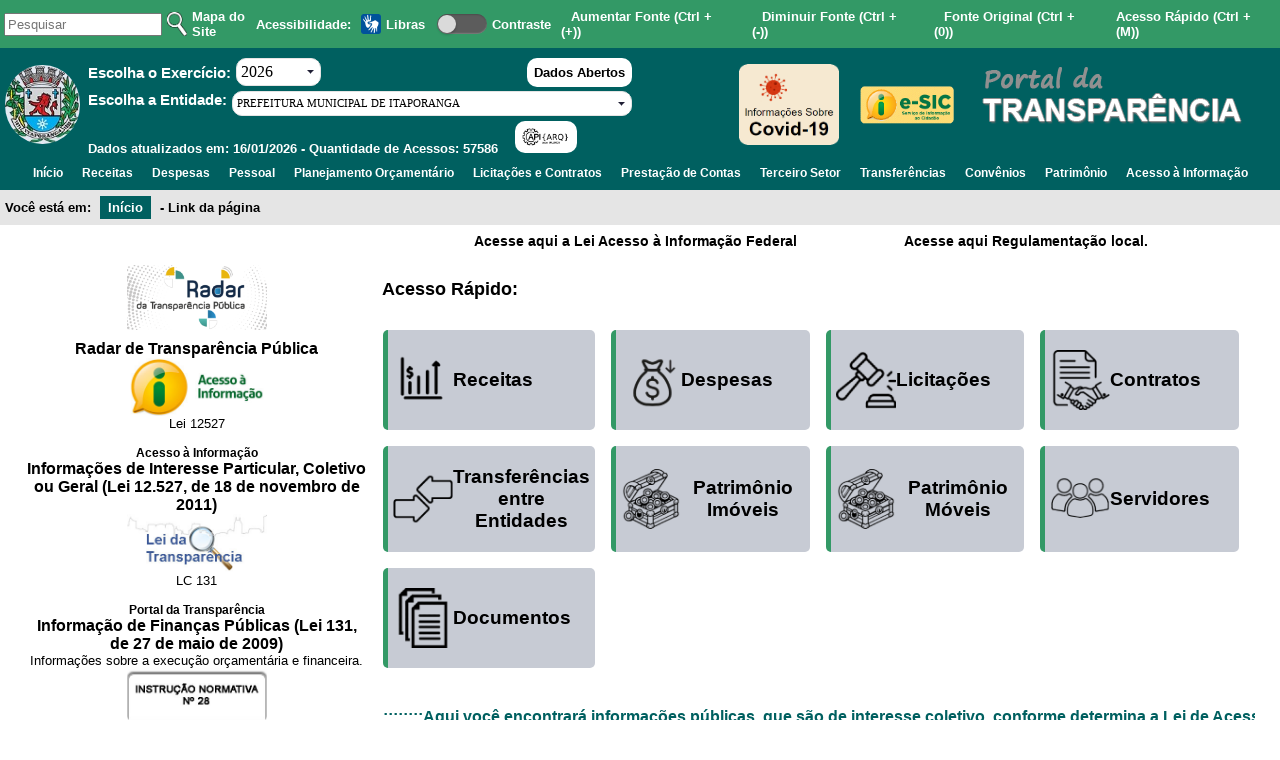

--- FILE ---
content_type: text/html; charset=utf-8
request_url: http://45.163.40.11:8079/transparencia/
body_size: 18654
content:


<!DOCTYPE html PUBLIC "-//W3C//DTD XHTML 1.0 Transitional//EN" "http://www.w3.org/TR/xhtml1/DTD/xhtml1-transitional.dtd">

<html xmlns="http://www.w3.org/1999/xhtml" lang="pt-BR">
<head id="Head1"><link rel="stylesheet" type="text/css" href="/Transparencia/DXR.axd?r=2_2-U4tE2" /><link rel="stylesheet" type="text/css" href="/Transparencia/DXR.axd?r=0_512-V4tE2" /><link rel="stylesheet" type="text/css" href="/Transparencia/DXR.axd?r=0_515-V4tE2" /><title>
	SCPI 9.0 - Transparência
</title><link id="cssEstiloPrincipal" href="EstiloCss/CorPadrao.css" rel="stylesheet" type="text/css" /><link href="EstiloCss/AjaxLoader.css" rel="stylesheet" type="text/css" /><link href="EstiloCss/MostraModalWindow.css" rel="stylesheet" type="text/css" /><link rel="stylesheet" href="EstiloCss/bootstrap-grid.css" /><link rel="icon" href="AppImagens/LogoBranco.png" type="image/x-icon" /><meta name="viewport" content="width=device-width, initial-scale=1.0" />
	<script src="ScriptsJS/AjaxLoader.js" type="text/javascript"></script>
    <script src="JQuery/jquery-1.11.0.min.js" type="text/javascript"></script> 
    <script src="ScriptsJS/MostraModalWindow.js" type="text/javascript"></script>
    <script src="ScriptsJS/Utilitarios.js" type="text/javascript"></script>
    <script src="ScriptsJS/Default.js" type="text/javascript"></script>       

</head>
    <script type="text/javascript" >
        var pressedCtrl;
        var zoomAtual = ((window.outerWidth - 10) / window.innerWidth) * 100; //o zoom que tiver exemplo 175% será o 100% para fazer o aumento, a diminuição e o original. Ao voltar o zoom para 100% volta tudo ao normal.

        pressedCtrl = false; //variável de controle
        $(document).keyup(function (e) {  //O evento Keyup é acionado quando as teclas são soltas
            if (e.which == 17) pressedCtrl = false; //Quando qualquer tecla for solta é preciso informar que Crtl não está pressionada
        });
        $(document).keydown(function (e) { //Quando uma tecla é pressionada
            if (e.which == 17) pressedCtrl = true; //Informando que Crtl está acionado
            if ((e.which == 77 || e.keyCode == 77) && pressedCtrl == true) { //Reconhecendo tecla M
                self.parent.ChamaAcessoRapido();
            }
        });

             $(document).ready(function () {
                // do stuff when DOM is ready

                //contraste();
                 if ('False' != 'False') {
                   $get("darkmode-toggle").click();
                 }
            });


        function AlterarZoom(acao) {
            var zoomAumentar = 0;
            var zoomDiminuir = 0;
            if ((zoomAtual > 22) && (zoomAtual < 31)) { zoomAtual = 25; zoomAumentar = 33; zoomDiminuir = 25; }
            if ((zoomAtual > 31) && (zoomAtual < 47)) { zoomAtual = 33; zoomAumentar = 50; zoomDiminuir = 25; }
            if ((zoomAtual > 47) && (zoomAtual < 64)) { zoomAtual = 50; zoomAumentar = 67; zoomDiminuir = 33; }
            if ((zoomAtual > 64) && (zoomAtual < 72)) { zoomAtual = 67; zoomAumentar = 75; zoomDiminuir = 50; }
            if ((zoomAtual > 72) && (zoomAtual < 77)) { zoomAtual = 75; zoomAumentar = 80; zoomDiminuir = 67; }
            if ((zoomAtual > 77) && (zoomAtual < 87)) { zoomAtual = 80; zoomAumentar = 90; zoomDiminuir = 75; }
            if ((zoomAtual > 87) && (zoomAtual < 97)) { zoomAtual = 90; zoomAumentar = 100; zoomDiminuir = 80; }
            if ((zoomAtual > 97) && (zoomAtual < 107)) { zoomAtual = 100; zoomAumentar = 110; zoomDiminuir = 90; }
            if ((zoomAtual > 107) && (zoomAtual < 121)) { zoomAtual = 110; zoomAumentar = 125; zoomDiminuir = 100; }
            if ((zoomAtual > 121) && (zoomAtual < 146)) { zoomAtual = 125; zoomAumentar = 150; zoomDiminuir = 110; }
            if ((zoomAtual > 146) && (zoomAtual < 171)) { zoomAtual = 150; zoomAumentar = 175; zoomDiminuir = 125; }
            if ((zoomAtual > 171) && (zoomAtual < 196)) { zoomAtual = 175; zoomAumentar = 200; zoomDiminuir = 150; }
            if ((zoomAtual > 196) && (zoomAtual < 245)) { zoomAtual = 200; zoomAumentar = 250; zoomDiminuir = 175; }
            if ((zoomAtual > 245) && (zoomAtual < 295)) { zoomAtual = 250; zoomAumentar = 300; zoomDiminuir = 200; }
            if ((zoomAtual > 295) && (zoomAtual < 394)) { zoomAtual = 300; zoomAumentar = 400; zoomDiminuir = 250; }
            if ((zoomAtual > 394) && (zoomAtual < 483)) { zoomAtual = 400; zoomAumentar = 500; zoomDiminuir = 300; }
            if ((zoomAtual > 483) && (zoomAtual < 598)) { zoomAtual = 500; zoomAumentar = 500; zoomDiminuir = 400; }
            //as medidas tem uma margem de erro porque a conta não retorna o valor exato da porcentagem, mas um valor aproximado. Cada um desses valores foram testados e foram colocados 2 a menos para a margem de erro.
            //   alert('zoom atual: ' + zoomAtual.toString() + ' zomm aumentar: ' + zoomAumentar.toString() + ' zoom diminuir: ' + zoomDiminuir.toString() + ' ação solicitada: ' + acao.toString());
            if (acao == 'aumentar') {
                document.body.style.zoom = zoomAumentar.toString() + "%";
                zoomAtual = zoomAumentar;
            } else if (acao == 'diminuir') {
                document.body.style.zoom = zoomDiminuir.toString() + "%";
                zoomAtual = zoomDiminuir;
            } else if (acao == 'original') {
                document.body.style.zoom = "100%";
                zoomAtual = 100;
            }
            // alert(document.body.style.zoom.toString());
            return false;
        }

        document.addEventListener('DOMContentLoaded', function() {
            const menu = document.querySelector('.links');
            const checkbox = document.getElementById('show-menu');
            const closeButton = document.getElementById('close-menu-button');

            document.addEventListener('click', function(event) {
                if (!menu.contains(event.target) && !checkbox.contains(event.target) && checkbox.checked) {
                    checkbox.checked = false;
                }
            });

                if (closeButton) {
                closeButton.addEventListener('click', function() {
                    checkbox.checked = false;
                });
            }
        });
    </script>

<body style="overflow: auto;">
    <form method="post" action="./" id="form1">
<div class="aspNetHidden">
<input type="hidden" name="__EVENTTARGET" id="__EVENTTARGET" value="" />
<input type="hidden" name="__EVENTARGUMENT" id="__EVENTARGUMENT" value="" />
<input type="hidden" name="__VIEWSTATE" id="__VIEWSTATE" value="/[base64]/fmoME9hXBGs9/NOGeUfXT5QtYNns+RgNdH06fVCGn" />
</div>

<script type="text/javascript">
//<![CDATA[
var theForm = document.forms['form1'];
if (!theForm) {
    theForm = document.form1;
}
function __doPostBack(eventTarget, eventArgument) {
    if (!theForm.onsubmit || (theForm.onsubmit() != false)) {
        theForm.__EVENTTARGET.value = eventTarget;
        theForm.__EVENTARGUMENT.value = eventArgument;
        theForm.submit();
    }
}
//]]>
</script>


<script src="/Transparencia/WebResource.axd?d=6G2ZwYTJMqktjA8LGvbOITGc6Pjf753ZslnvbatFB8W1b5DjdYR5obR9WUoec4Lghq_LSaiBnyW7Y6SIU5gtCdA1l89PsLDqQR8DE4UEKCg1&amp;t=638901428248157332" type="text/javascript"></script>


<script src="/Transparencia/ScriptResource.axd?d=R_GZGOwgRETokXvtH-3oLIhxF-XPBQnhnPHSHdcoFOipYQ1zIONRZdTCArx86TZoSvV44tKazMjkkgzYQKH_yC0I3mYV1fNCjI7KrtkxYJhIn8AnjBSr2C42PXuU_dFC4EZ_L7u4N6gmCHbdRZIX3ML2IjBzQQNXg79dEjMaN7M1&amp;t=5c0e0825" type="text/javascript"></script>
<script src="/Transparencia/ScriptResource.axd?d=MSk6TlF0PO_6O-RDg2_eryPUmZaynMvhaOTCPQlEMRJGo54yl9GknjTgModSYJkga5gcB_qE_Kz0AsGfryRVpBkaIvCBiGnBNyP0v_5142D66-MajAwIiAW5Zh2KPp9pSI-Sg0KatyQLyJPFPDejZ086lkXFzPn1QJzmAwn5WuPMYWzW1_wFNkqCy9gJ3dEP0&amp;t=5c0e0825" type="text/javascript"></script>
<script type="text/javascript">
//<![CDATA[
var PageMethods = function() {
PageMethods.initializeBase(this);
this._timeout = 0;
this._userContext = null;
this._succeeded = null;
this._failed = null;
}
PageMethods.prototype = {
_get_path:function() {
 var p = this.get_path();
 if (p) return p;
 else return PageMethods._staticInstance.get_path();},
RecuperaEntidadePadrao:function(succeededCallback, failedCallback, userContext) {
return this._invoke(this._get_path(), 'RecuperaEntidadePadrao',false,{},succeededCallback,failedCallback,userContext); },
AtualizaTabelaPesquisaGeral:function(strTipoEntidade,strNomeEntidade,strlnkButtonID,strExercicio,succeededCallback, failedCallback, userContext) {
return this._invoke(this._get_path(), 'AtualizaTabelaPesquisaGeral',false,{strTipoEntidade:strTipoEntidade,strNomeEntidade:strNomeEntidade,strlnkButtonID:strlnkButtonID,strExercicio:strExercicio},succeededCallback,failedCallback,userContext); },
RecuperarDados:function(strLnkButtonID,strExercicio,strEmpresa,succeededCallback, failedCallback, userContext) {
return this._invoke(this._get_path(), 'RecuperarDados',false,{strLnkButtonID:strLnkButtonID,strExercicio:strExercicio,strEmpresa:strEmpresa},succeededCallback,failedCallback,userContext); },
PesquisaGeral:function(textoPesquisa,succeededCallback, failedCallback, userContext) {
return this._invoke(this._get_path(), 'PesquisaGeral',false,{textoPesquisa:textoPesquisa},succeededCallback,failedCallback,userContext); },
PesquisaGeralExecutar:function(textoPesquisa,succeededCallback, failedCallback, userContext) {
return this._invoke(this._get_path(), 'PesquisaGeralExecutar',false,{textoPesquisa:textoPesquisa},succeededCallback,failedCallback,userContext); }}
PageMethods.registerClass('PageMethods',Sys.Net.WebServiceProxy);
PageMethods._staticInstance = new PageMethods();
PageMethods.set_path = function(value) { PageMethods._staticInstance.set_path(value); }
PageMethods.get_path = function() { return PageMethods._staticInstance.get_path(); }
PageMethods.set_timeout = function(value) { PageMethods._staticInstance.set_timeout(value); }
PageMethods.get_timeout = function() { return PageMethods._staticInstance.get_timeout(); }
PageMethods.set_defaultUserContext = function(value) { PageMethods._staticInstance.set_defaultUserContext(value); }
PageMethods.get_defaultUserContext = function() { return PageMethods._staticInstance.get_defaultUserContext(); }
PageMethods.set_defaultSucceededCallback = function(value) { PageMethods._staticInstance.set_defaultSucceededCallback(value); }
PageMethods.get_defaultSucceededCallback = function() { return PageMethods._staticInstance.get_defaultSucceededCallback(); }
PageMethods.set_defaultFailedCallback = function(value) { PageMethods._staticInstance.set_defaultFailedCallback(value); }
PageMethods.get_defaultFailedCallback = function() { return PageMethods._staticInstance.get_defaultFailedCallback(); }
PageMethods.set_enableJsonp = function(value) { PageMethods._staticInstance.set_enableJsonp(value); }
PageMethods.get_enableJsonp = function() { return PageMethods._staticInstance.get_enableJsonp(); }
PageMethods.set_jsonpCallbackParameter = function(value) { PageMethods._staticInstance.set_jsonpCallbackParameter(value); }
PageMethods.get_jsonpCallbackParameter = function() { return PageMethods._staticInstance.get_jsonpCallbackParameter(); }
PageMethods.set_path("default.aspx");
PageMethods.RecuperaEntidadePadrao= function(onSuccess,onFailed,userContext) {PageMethods._staticInstance.RecuperaEntidadePadrao(onSuccess,onFailed,userContext); }
PageMethods.AtualizaTabelaPesquisaGeral= function(strTipoEntidade,strNomeEntidade,strlnkButtonID,strExercicio,onSuccess,onFailed,userContext) {PageMethods._staticInstance.AtualizaTabelaPesquisaGeral(strTipoEntidade,strNomeEntidade,strlnkButtonID,strExercicio,onSuccess,onFailed,userContext); }
PageMethods.RecuperarDados= function(strLnkButtonID,strExercicio,strEmpresa,onSuccess,onFailed,userContext) {PageMethods._staticInstance.RecuperarDados(strLnkButtonID,strExercicio,strEmpresa,onSuccess,onFailed,userContext); }
PageMethods.PesquisaGeral= function(textoPesquisa,onSuccess,onFailed,userContext) {PageMethods._staticInstance.PesquisaGeral(textoPesquisa,onSuccess,onFailed,userContext); }
PageMethods.PesquisaGeralExecutar= function(textoPesquisa,onSuccess,onFailed,userContext) {PageMethods._staticInstance.PesquisaGeralExecutar(textoPesquisa,onSuccess,onFailed,userContext); }
//]]>
</script>

<div class="aspNetHidden">

	<input type="hidden" name="__VIEWSTATEGENERATOR" id="__VIEWSTATEGENERATOR" value="CF462D3F" />
	<input type="hidden" name="__EVENTVALIDATION" id="__EVENTVALIDATION" value="/wEdAB6OapkS26rQYoJWq7xSPHbEUT0uKSSvxNOtIbylCyzm7LuyLF2a6hERj4uklzFM2012nfmUBmyeNjL+q5xV7Ay6jzLNuo7D8ButiekFohMIMBazElOmw6lRIyoMAA5JFtspSlJsjD1D5LTT4g+/u3ba/nQ18bDhPxe1+3D09A0Ycfz7wgVC8GuFzKOGcC/U7NCFhjBIRRwzvNWdbtg6ZC7rKDle51hXK1xmrWqqZjMuTb+a2yYVgBw3NPnWFDqrO7pI58cDoGxrNMZjr1JM6qHIX05OrFIqANUG+wbiCeKm0pStruq5fKon8faIiliq1Mw8as6JBS+Tkpv/y12M19YOmy/W+KF2NbWYYxs9x1frP15gGFItkaeYbzAlfn0+hWQ72fnhbRHw/tB71bvzqfE1BKhmO6watoD/pRdfXnp7sPQwP60wGLi2TuZXU20qbA76aIcMVIDi6ejYKXR64M8GTwZP5lo7MwuuZAVPv6rQts/SWyJwY5qNAwCgma1QNHCl2Ue4AkKvcoTIp+41ZCWp4H9GvKHeUcS8WMr8nLhjIf6/NDET8xuglf1amjy3Lg0QzZ0l27w4BMf6NXGuvFVEs4YuuvNGsaXAB4DlN439l/EHdfX9EMFLI90Pk3LCxdCwXHxPRC0wNGoSxxu6nTiElAoNzKPsiJ1W0sNcI3BgBA==" />
</div>
        <script type="text/javascript">
//<![CDATA[
Sys.WebForms.PageRequestManager._initialize('Scriptmanager1', 'form1', ['tUpdatePanel1','UpdatePanel1'], [], [], 180, '');
//]]>
</script>

        <input type="hidden" name="hfCodigoEntidade" id="hfCodigoEntidade" value="2" />
        <input type="hidden" name="hfTipoEntidade" id="hfTipoEntidade" value="1" />  
        <input type="hidden" name="hfTipoAcaoContador" id="hfTipoAcaoContador" />        
        <input type="submit" name="btnCallBack" value="AtualizarEntidade" id="btnCallBack" style="display: none;" />
        <input type="submit" name="btnCallBackTrocaEntExercicio" value="TrocarEntidadeExercicio" id="btnCallBackTrocaEntExercicio" style="display: none;" />
        <div id="divPaginaHome">
            <div id="UpdatePanel1" class="default-topo-div">
	               
                    <div id="divBarraSuperiorHome">
                        <div class="default-barra-funcionalidades">
                            <div>
                                <div style="position: relative;">
                                    <div class="d-flex align-items-center">
                                        <input name="txtPesquisaGeral" type="text" id="txtPesquisaGeral" class="default-pesquisa-textbox" placeholder="Pesquisar" onKeyup="return PesquisarGeral(this.value);" />
                                        <input type="image" name="imgLupa" id="imgLupa" title="Pesquisar" class="default-imagem-lupa" alt="botao-lupa" src="AppImagens/Lupa.png" onclick="return PesquisarGeralExecutar($get(&#39;txtPesquisaGeral&#39;).value);" /> <!--Retorno o primeiro item achado-->
                                        <a onclick="return ProcessaDados(&#39;MapaDoSite&#39;);" id="btnMapadoSite" class="button-mapa-do-site" href="javascript:__doPostBack(&#39;btnMapadoSite&#39;,&#39;&#39;)">Mapa do Site</a>
                                    </div>
                                    <div id="divPainelPesquisa" class="default-div-painel-pesquisa" style="display: none;">
                                        <span id="lblResultadoPesquisa"></span>
                                    </div>
                                </div>               
                            </div>
                            <div class="default-libras-funcionalidade-div">
                                <span id="lblAcessibilidade" style="margin-right: 5px;">Acessibilidade:</span>                    
                                <a onclick="return ProcessaDados(&#39;lnkAcessibilidadeLibras&#39;);" id="btnLibras" class="linkBranco" href="javascript:__doPostBack(&#39;btnLibras&#39;,&#39;&#39;)">
                                    <img src="AppImagens/icone_vlibras.png" class="default-imagem-libras" alt="libras" />
                                </a>
                                <div style="margin-right: 5px;">
                                    Libras
                                </div>
                                <input type="checkbox" id="darkmode-toggle" onclick="return contraste();" />
                                <label class="dark-mode-label" for="darkmode-toggle"></label>
                                <div style="margin-left: 5px;">Contraste</div>
                            </div>
                            <div class="default-fonte-funcionalidade-div">
                                <a onclick="return AlterarZoom('aumentar');" class="default-alterar-fonte-label">
                                    <span id="Label1" class="default-alterar-fonte-label">Aumentar Fonte <b>(Ctrl + (+))</b></span>
                                </a>
                                <a onclick="return AlterarZoom('diminuir');" class="default-alterar-fonte-label">
                                    <span id="Label2" class="default-alterar-fonte-label">Diminuir Fonte <b>(Ctrl + (-))</b></span>
                                </a>
                                <a onclick="return AlterarZoom('original');" class="default-alterar-fonte-label">
                                    <span id="Label3" class="default-alterar-fonte-label">Fonte Original <b>(Ctrl + (0))</b></span>
                                </a>
                                <span id="Label4" class="default-alterar-fonte-label">Acesso Rápido  <b>(Ctrl + (M))</b></span>
                            </div>
                        </div>
                    </div>
                    <div class="default-brasao-div">
                        <div class="default-brasao-escolha-div" style="margin: 5px 0;">
                            <div id="divBrasaoHome">
                                <script id="dxis_13334256" src="/Transparencia/DXR.axd?r=1_32-U4tE2" type="text/javascript"></script><script id="dxis_1693235800" src="/Transparencia/DXR.axd?r=1_61-U4tE2" type="text/javascript"></script><script id="dxis_1127977158" src="/Transparencia/DXR.axd?r=2_22-U4tE2" type="text/javascript"></script><script id="dxis_1127622140" src="/Transparencia/DXR.axd?r=2_28-U4tE2" type="text/javascript"></script><script id="dxis_1127727837" src="/Transparencia/DXR.axd?r=2_29-U4tE2" type="text/javascript"></script><script id="dxis_1128015333" src="/Transparencia/DXR.axd?r=2_21-U4tE2" type="text/javascript"></script><script id="dxis_1092231604" src="/Transparencia/DXR.axd?r=1_54-U4tE2" type="text/javascript"></script><script id="dxis_1092472601" src="/Transparencia/DXR.axd?r=1_51-U4tE2" type="text/javascript"></script><script id="dxis_1127774336" src="/Transparencia/DXR.axd?r=2_24-U4tE2" type="text/javascript"></script><script id="dxss_529164702" type="text/javascript">
<!--
window.__aspxServerFormID = 'form1';
window.__aspxEmptyImageUrl = '/Transparencia/DXR.axd?r=1_3-U4tE2';
//-->
</script><img class="default-brasao-logo" id="imgBrasao" onclick="aspxSEClick(&#39;imgBrasao&#39;, event)" src="/transparencia/default.aspx?DXCache=2e7e24ea-b4f0-4b3f-9cb0-71848642be59" alt="logo-brasao" style="border-width:0px;cursor:pointer;" /><script id="dxss_178775609" type="text/javascript">
<!--
aspxAddDisabledItems('imgBrasao',[[['dxeDisabled'],[''],['']]]);

var dxo = new ASPxClientBinaryImage('imgBrasao');
window['imgBrasao'] = dxo;
dxo.Click.AddHandler(function(s, e) {ProcessaDados('LnkMenuInicio');});
dxo.InlineInitialize();

//-->
</script>
                            </div> 
                            <div id="divNomeEntidadeHome" class="mx-2">
                                <div class="default-exercicio-dados-abertos-div"> 
                                    <div class="default-exercicio-div ">
                                        <span id="lblExercicioDesc" class="default-escolha-label">Escolha o Exercício:</span>
                                        <div>
                                            <table class="dxeButtonEdit_DevEx default-escolha-combobox-exercicio" cellspacing="0" cellpadding="0" id="cmbExercicio" style="border-collapse:collapse;border-collapse:collapse;">
		<tr>
			<td style="display:none;"><input id="cmbExercicio_VI" name="cmbExercicio_VI" type="hidden" value="2026" /></td><td class="dxic" onmousedown="return aspxDDDropDown(&#39;cmbExercicio&#39;, event)" style="width:100%;padding-left:2px;padding-right:2px;padding-top:2px;padding-bottom:2px;"><input class="dxeEditArea_DevEx dxeEditAreaSys" name="cmbExercicio" value="2026" id="cmbExercicio_I" onchange="aspxETextChanged(&#39;cmbExercicio&#39;)" onblur="aspxELostFocus(&#39;cmbExercicio&#39;)" onfocus="aspxEGotFocus(&#39;cmbExercicio&#39;)" type="text" onkeydown="aspxEKeyDown(&#39;cmbExercicio&#39;, event)" readonly="readonly" style="font-size:Medium;cursor:default;" /></td><td id="cmbExercicio_B-1" class="dxeButtonEditButton_DevEx" onmousedown="return aspxDDDropDown(&#39;cmbExercicio&#39;, event)" style="font-size:Medium;width:13px;-khtml-user-select:none;"><table class="dxbebt" cellspacing="0" cellpadding="0" style="width:13px;border-collapse:collapse;border-collapse:separate;">
				<tr>
					<td class="dx"><img id="cmbExercicio_B-1Img" class="dxEditors_edtDropDown_DevEx" src="/Transparencia/DXR.axd?r=1_3-U4tE2" alt="v" style="border-width:0px;" /></td>
				</tr>
			</table></td>
		</tr>
	</table><input type="hidden" id="cmbExercicio_DDDWS" name="cmbExercicio_DDDWS" value="0:0:-1:-10000:-10000:0:-10000:-10000:1" /><div id="cmbExercicio_DDD_PW-1" style="position:absolute;left:0px;top:0px;z-index:10000;visibility:hidden;display:none;">
		<table id="cmbExercicio_DDD_PWST-1" cellspacing="0" cellpadding="0" style="border-collapse:collapse;border-collapse:separate;position:relative;">
			<tr>
				<td onmousedown="aspxPWMDown(event,&#39;cmbExercicio_DDD&#39;,-1,false)" style="width:200px;cursor:default;"><table id="cmbExercicio_DDD_CLW-1" cellspacing="0" cellpadding="0" style="width:200px;border-collapse:collapse;border-collapse:separate;">
					<tr>
						<td id="cmbExercicio_DDD_PWC-1" style="height:100%;"><input type="hidden" id="cmbExercicio_DDD_LDeletedItems" name="cmbExercicio_DDD_LDeletedItems" value="" /><input type="hidden" id="cmbExercicio_DDD_LInsertedItems" name="cmbExercicio_DDD_LInsertedItems" value="" /><input type="hidden" id="cmbExercicio_DDD_LCustomCallback" name="cmbExercicio_DDD_LCustomCallback" value="" /><table class="dxeListBox_DevEx" cellspacing="0" cellpadding="0" id="cmbExercicio_DDD_L" style="font-size:Medium;border-collapse:collapse;border-collapse:separate;">
							<tr>
								<td valign="top"><div id="cmbExercicio_DDD_L_D" class="dxlbd" style="width:100%;overflow-x:hidden;overflow-y:auto;">
									<input id="cmbExercicio_DDD_L_VI" type="hidden" name="cmbExercicio$DDD$L" /><table cellspacing="0" cellpadding="0" style="border-collapse:collapse;border-collapse:separate;visibility:hidden!important;display:none!important;">
										<tr id="cmbExercicio_DDD_L_LBI-1" class="dxeListBoxItemRow_DevEx">
											<td id="cmbExercicio_DDD_L_LBII" class="dxeListBoxItem_DevEx" style="font-size:Medium;">&nbsp;</td>
										</tr>
									</table><table id="cmbExercicio_DDD_L_LBT" cellspacing="0" cellpadding="0" style="width:100%;border-collapse:collapse;border-collapse:separate;">
										<tr class="dxeListBoxItemRow_DevEx">
											<td class="dxeListBoxItem_DevEx" style="font-size:Medium;">2024</td>
										</tr><tr class="dxeListBoxItemRow_DevEx">
											<td class="dxeListBoxItem_DevEx" style="font-size:Medium;">2025</td>
										</tr><tr class="dxeListBoxItemRow_DevEx">
											<td class="dxeListBoxItem_DevEx" style="font-size:Medium;">2026</td>
										</tr>
									</table>
								</div></td>
							</tr>
						</table><script id="dxss_1143908964" type="text/javascript">
<!--
aspxAddDisabledItems('cmbExercicio_DDD_L',[[['dxeDisabled_DevEx'],[''],['']]]);

var dxo = new ASPxClientListBox('cmbExercicio_DDD_L');
window['cmbExercicio_DDD_L'] = dxo;
dxo.uniqueID = 'cmbExercicio$DDD$L';
dxo.SelectedIndexChanged.AddHandler(function (s, e) { aspxCBLBSelectedIndexChanged('cmbExercicio', e); });
dxo.ItemClick.AddHandler(function (s, e) { aspxCBLBItemMouseUp('cmbExercicio', e); });
dxo.RequireStyleDecoration();
dxo.styleDecoration.AddStyle('F','dxeFocused_DevEx','');
dxo.savedSelectedIndex = 2;
dxo.itemsValue=['2024','2025','2026'];
dxo.isComboBoxList = true;
dxo.hasSampleItem = true;
dxo.hoverClasses=['dxeListBoxItemHover_DevEx'];
dxo.selectedClasses=['dxeListBoxItemSelected_DevEx'];
dxo.disabledClasses=['dxeDisabled_DevEx'];
dxo.InlineInitialize();

//-->
</script></td>
					</tr>
				</table></td><td style="background:url('/Transparencia/DXR.axd?r=1_18-U4tE2') no-repeat left top;"></td>
			</tr><tr>
				<td style="background:url('/Transparencia/DXR.axd?r=1_17-U4tE2') no-repeat left top;"></td><td style="background:url('/Transparencia/DXR.axd?r=1_19-U4tE2') no-repeat left top;"><div style="height:5px;width:5px;">

				</div></td>
			</tr>
		</table>
	</div><script id="dxss_1342317480" type="text/javascript">
<!--

var dxo = new ASPxClientPopupControl('cmbExercicio_DDD');
window['cmbExercicio_DDD'] = dxo;
dxo.uniqueID = 'cmbExercicio$DDD';
dxo.Shown.AddHandler(function (s, e) { aspxDDBPCShown('cmbExercicio', e); });
dxo.adjustInnerControlsSizeOnShow=false;
dxo.closeAction='CloseButton';
dxo.popupHorizontalAlign='LeftSides';
dxo.popupVerticalAlign='Below';
dxo.isPopupPositionCorrectionOn=false;
dxo.width=0;
dxo.height=0;
dxo.InlineInitialize();

//-->
</script><table id="cmbExercicio_LP" class="dxeLoadingPanel_DevEx" cellspacing="0" cellpadding="0" style="border-collapse:collapse;left:0px;top:0px;z-index:30000;display:none;">
		<tr>
			<td class="dx" style="padding-right:5px;"><img src="/Transparencia/DXR.axd?r=0_511-V4tE2" alt="Carregando" align="middle" style="border-width:0px;" /></td><td class="dx" style="padding-left:0px;">Loading&hellip;</td>
		</tr>
	</table><div id="cmbExercicio_LD" class="dxeLoadingDiv_DevEx" style="left:0px;top:0px;z-index:29999;display:none;position:absolute;">

	</div><script id="dxss_565857535" type="text/javascript">
<!--
aspxAddHoverItems('cmbExercicio',[[['dxeButtonEditButtonHover_DevEx'],[''],['B-1'],,[['']],['Img']]]);
aspxAddPressedItems('cmbExercicio',[[['dxeButtonEditButtonPressed_DevEx'],[''],['B-1'],,[['']],['Img']]]);
aspxAddDisabledItems('cmbExercicio',[[['dxeDisabled_DevEx'],[''],['','I']],[['dxeDisabled_DevEx dxeButtonDisabled_DevEx'],[''],['B-1'],,[[{'spriteCssClass':'dxEditors_edtDropDownDisabled_DevEx'}]],['Img']]]);
document.getElementById("cmbExercicio_I").setAttribute("autocomplete", "off");

var dxo = new ASPxClientComboBox('cmbExercicio');
window['cmbExercicio'] = dxo;
dxo.autoPostBack = true;
dxo.callBack = function(arg) { WebForm_DoCallback('cmbExercicio',arg,aspxCallback,'cmbExercicio',aspxCallbackError,true); };
dxo.ValueChanged.AddHandler(function(s, e) {MostraAjaxLoader('Processando. Por favor aguarde...');});
dxo.RequireStyleDecoration();
dxo.styleDecoration.AddStyle('F','dxeFocused_DevEx','');
dxo.InlineInitialize();

//-->
</script>  
                                        </div>
                                    </div>
                                    <div class="align-self-center">
                                        <a onclick="return ProcessaDados(&#39;lnkDadosAbertos&#39;);" id="lnkDadosAbertos" class="default-dados-abertos-button" href="javascript:__doPostBack(&#39;lnkDadosAbertos&#39;,&#39;&#39;)">Dados Abertos</a>
                                    </div>
                                </div>
                                <div class="default-entidade-div">
                                    <span id="lblEntidade" class="default-escolha-label">Escolha a Entidade:</span> 
                                    <table class="dxeButtonEdit_DevEx default-escolha-combobox-entidade" cellspacing="0" cellpadding="0" id="cmbEntidadeContabil" style="border-collapse:collapse;border-collapse:collapse;">
		<tr>
			<td style="display:none;"><input id="cmbEntidadeContabil_VI" name="cmbEntidadeContabil_VI" type="hidden" value="2" /></td><td class="dxic" onmousedown="return aspxDDDropDown(&#39;cmbEntidadeContabil&#39;, event)" style="width:100%;padding-left:2px;padding-right:2px;padding-top:2px;padding-bottom:2px;"><input class="dxeEditArea_DevEx dxeEditAreaSys" name="cmbEntidadeContabil" value="PREFEITURA MUNICIPAL DE ITAPORANGA" id="cmbEntidadeContabil_I" onchange="aspxETextChanged(&#39;cmbEntidadeContabil&#39;)" onblur="aspxELostFocus(&#39;cmbEntidadeContabil&#39;)" onfocus="aspxEGotFocus(&#39;cmbEntidadeContabil&#39;)" type="text" onkeydown="aspxEKeyDown(&#39;cmbEntidadeContabil&#39;, event)" readonly="readonly" style="height:15px;cursor:default;" /></td><td id="cmbEntidadeContabil_B-1" class="dxeButtonEditButton_DevEx" onmousedown="return aspxDDDropDown(&#39;cmbEntidadeContabil&#39;, event)" style="width:13px;-khtml-user-select:none;"><table class="dxbebt" cellspacing="0" cellpadding="0" style="width:13px;border-collapse:collapse;border-collapse:separate;">
				<tr>
					<td class="dx"><img id="cmbEntidadeContabil_B-1Img" class="dxEditors_edtDropDown_DevEx" src="/Transparencia/DXR.axd?r=1_3-U4tE2" alt="v" style="border-width:0px;" /></td>
				</tr>
			</table></td>
		</tr>
	</table><input type="hidden" id="cmbEntidadeContabil_DDDWS" name="cmbEntidadeContabil_DDDWS" value="0:0:-1:-10000:-10000:0:-10000:-10000:1" /><div id="cmbEntidadeContabil_DDD_PW-1" style="position:absolute;left:0px;top:0px;z-index:10000;visibility:hidden;display:none;">
		<table id="cmbEntidadeContabil_DDD_PWST-1" cellspacing="0" cellpadding="0" style="border-collapse:collapse;border-collapse:separate;position:relative;">
			<tr>
				<td onmousedown="aspxPWMDown(event,&#39;cmbEntidadeContabil_DDD&#39;,-1,false)" style="width:200px;cursor:default;"><table id="cmbEntidadeContabil_DDD_CLW-1" cellspacing="0" cellpadding="0" style="width:200px;border-collapse:collapse;border-collapse:separate;">
					<tr>
						<td id="cmbEntidadeContabil_DDD_PWC-1" style="height:100%;"><input type="hidden" id="cmbEntidadeContabil_DDD_LDeletedItems" name="cmbEntidadeContabil_DDD_LDeletedItems" value="" /><input type="hidden" id="cmbEntidadeContabil_DDD_LInsertedItems" name="cmbEntidadeContabil_DDD_LInsertedItems" value="" /><input type="hidden" id="cmbEntidadeContabil_DDD_LCustomCallback" name="cmbEntidadeContabil_DDD_LCustomCallback" value="" /><table class="dxeListBox_DevEx" cellspacing="0" cellpadding="0" id="cmbEntidadeContabil_DDD_L" style="border-collapse:collapse;border-collapse:separate;">
							<tr>
								<td valign="top"><div id="cmbEntidadeContabil_DDD_L_D" class="dxlbd" style="width:100%;overflow-x:hidden;overflow-y:auto;">
									<input id="cmbEntidadeContabil_DDD_L_VI" type="hidden" name="cmbEntidadeContabil$DDD$L" /><table cellspacing="0" cellpadding="0" style="border-collapse:collapse;border-collapse:separate;visibility:hidden!important;display:none!important;">
										<tr id="cmbEntidadeContabil_DDD_L_LBI-1" class="dxeListBoxItemRow_DevEx">
											<td id="cmbEntidadeContabil_DDD_L_LBII" class="dxeListBoxItem_DevEx">&nbsp;</td>
										</tr>
									</table><table id="cmbEntidadeContabil_DDD_L_LBT" cellspacing="0" cellpadding="0" style="width:100%;border-collapse:collapse;border-collapse:separate;">
										<tr class="dxeListBoxItemRow_DevEx">
											<td class="dxeListBoxItem_DevEx">PREFEITURA MUNICIPAL DE ITAPORANGA</td>
										</tr>
									</table>
								</div></td>
							</tr>
						</table><script id="dxss_750985211" type="text/javascript">
<!--
aspxAddDisabledItems('cmbEntidadeContabil_DDD_L',[[['dxeDisabled_DevEx'],[''],['']]]);

var dxo = new ASPxClientListBox('cmbEntidadeContabil_DDD_L');
window['cmbEntidadeContabil_DDD_L'] = dxo;
dxo.uniqueID = 'cmbEntidadeContabil$DDD$L';
dxo.SelectedIndexChanged.AddHandler(function (s, e) { aspxCBLBSelectedIndexChanged('cmbEntidadeContabil', e); });
dxo.ItemClick.AddHandler(function (s, e) { aspxCBLBItemMouseUp('cmbEntidadeContabil', e); });
dxo.RequireStyleDecoration();
dxo.styleDecoration.AddStyle('F','dxeFocused_DevEx','');
dxo.savedSelectedIndex = 0;
dxo.itemsValue=['2'];
dxo.isComboBoxList = true;
dxo.hasSampleItem = true;
dxo.hoverClasses=['dxeListBoxItemHover_DevEx'];
dxo.selectedClasses=['dxeListBoxItemSelected_DevEx'];
dxo.disabledClasses=['dxeDisabled_DevEx'];
dxo.InlineInitialize();

//-->
</script></td>
					</tr>
				</table></td><td style="background:url('/Transparencia/DXR.axd?r=1_18-U4tE2') no-repeat left top;"></td>
			</tr><tr>
				<td style="background:url('/Transparencia/DXR.axd?r=1_17-U4tE2') no-repeat left top;"></td><td style="background:url('/Transparencia/DXR.axd?r=1_19-U4tE2') no-repeat left top;"><div style="height:5px;width:5px;">

				</div></td>
			</tr>
		</table>
	</div><script id="dxss_1029292552" type="text/javascript">
<!--

var dxo = new ASPxClientPopupControl('cmbEntidadeContabil_DDD');
window['cmbEntidadeContabil_DDD'] = dxo;
dxo.uniqueID = 'cmbEntidadeContabil$DDD';
dxo.Shown.AddHandler(function (s, e) { aspxDDBPCShown('cmbEntidadeContabil', e); });
dxo.adjustInnerControlsSizeOnShow=false;
dxo.closeAction='CloseButton';
dxo.popupHorizontalAlign='LeftSides';
dxo.popupVerticalAlign='Below';
dxo.isPopupPositionCorrectionOn=false;
dxo.width=0;
dxo.height=0;
dxo.InlineInitialize();

//-->
</script><table id="cmbEntidadeContabil_LP" class="dxeLoadingPanel_DevEx" cellspacing="0" cellpadding="0" style="border-collapse:collapse;left:0px;top:0px;z-index:30000;display:none;">
		<tr>
			<td class="dx" style="padding-right:5px;"><img src="/Transparencia/DXR.axd?r=0_511-V4tE2" alt="Carregando" align="middle" style="border-width:0px;" /></td><td class="dx" style="padding-left:0px;">Loading&hellip;</td>
		</tr>
	</table><div id="cmbEntidadeContabil_LD" class="dxeLoadingDiv_DevEx" style="left:0px;top:0px;z-index:29999;display:none;position:absolute;">

	</div><script id="dxss_864466117" type="text/javascript">
<!--
aspxAddHoverItems('cmbEntidadeContabil',[[['dxeButtonEditButtonHover_DevEx'],[''],['B-1'],,[['']],['Img']]]);
aspxAddPressedItems('cmbEntidadeContabil',[[['dxeButtonEditButtonPressed_DevEx'],[''],['B-1'],,[['']],['Img']]]);
aspxAddDisabledItems('cmbEntidadeContabil',[[['dxeDisabled_DevEx'],[''],['','I']],[['dxeDisabled_DevEx dxeButtonDisabled_DevEx'],[''],['B-1'],,[[{'spriteCssClass':'dxEditors_edtDropDownDisabled_DevEx'}]],['Img']]]);
document.getElementById("cmbEntidadeContabil_I").setAttribute("autocomplete", "off");

var dxo = new ASPxClientComboBox('cmbEntidadeContabil');
window['cmbEntidadeContabil'] = dxo;
dxo.autoPostBack = true;
dxo.callBack = function(arg) { WebForm_DoCallback('cmbEntidadeContabil',arg,aspxCallback,'cmbEntidadeContabil',aspxCallbackError,true); };
dxo.ValueChanged.AddHandler(function(s, e) {MostraAjaxLoader('Processando. Por favor aguarde...');});
dxo.RequireStyleDecoration();
dxo.styleDecoration.AddStyle('F','dxeFocused_DevEx','');
dxo.InlineInitialize();

//-->
</script>                           
                                </div>
                                <span id="lblNomeEntidade" class="NomeEntidade fonteAcessibilidade" style="display: none;">PREFEITURA MUNICIPAL DE ITAPORANGA</span>
                                <input type="hidden" name="lblExercicio" id="lblExercicio" value="2026" />
                                <div>
                                    <span id="lblUltimaAtualizacao">Dados atualizados em: 16/01/2026 - Quantidade de Acessos: 57586</span>
                                    <span id="lblIntegracoes">&nbsp; <img src='AppImagens/Logo API ARQ Fluxo.png' class='default-api-sip-img' style='padding: 7px;' border='0' height='18' title='https://itaporanga.fiorilli.app'></span>
                                    <div class="default-link-acessar-portal-anterior">
                                        
                                    </div>
                                </div>
                            </div>  
                        </div>         
                        <div class="default-brasao-logos-div">
                            <div id="divBotaoCoronaVirus" onclick="return ProcessaDados(&#39;lnkCoronaVirus&#39;);" title="Despesas, Receitas, Documentos/Atos Normativos e mais informações sobre Coronavírus/Covid-19" style="display:block;">
                                <div onclick="MostraAjaxLoader('Processando. Por favor aguarde...');">
                                    <img src="AppImagens/imgBtnCovid.png" class="default-logo-covid" alt="CovidLogo" />
                                </div>
                            </div>
                            <input type="image" name="btnESIC" id="btnESIC" class="default-esic-logo" alt="botao-esic" src="AppImagens/e-SIC_2.png" onclick="return ProcessaDados(&#39;lnkESIC&#39;);" />
                            <img id="imgLogoTransparencia" class="default-portal-transparencia-logo" alt="logo-transparencia" src="AppImagens/LogoTransparencia_1.png" />
                        </div>
                    </div>   
                    <div id="divMenuHome">
                        <nav class="fundoMenuNav">
                            <input type="checkbox" id="show-menu" />
                            <label for="show-menu" class="menu-icon">
                                <img src="AppImagens/menu-icon.png" alt="Menu" class="default-menu-icon" />
                            </label>
                            <div class="content">
                                <ul class="links">
                                    <li class="default-li-fechar-button-links">
                                        <button type="button" id="close-menu-button" class="default-fechar-button-links">&#10006;</button>
                                    </li>
                                    <li id="LnkMenuInicio" class="fonteAcessibilidade">
                                        <a href="#" class="desktop-link"></a>
				                        <input name="LnkMenuInicioInput" type="checkbox" id="LnkMenuInicioInput" />
				                        <label for="LnkMenuInicioInput">Início</label>
                                        <ul>
                                            <li id="Li1" class="fonteAcessibilidade">
                                                <a href="#" class="fonteAcessibilidade" onclick="AbrePagina('Home.aspx','1320px');">Início</a>
                                            </li>
                                        </ul>
                                    </li>
                                    <li id="LnkMenuReceitas" class="fonteAcessibilidade">
                                        <a href="#" class="desktop-link"></a>
				                        <input name="LnkMenuReceitasInput" type="checkbox" id="LnkMenuReceitasInput" />
				                        <label for="LnkMenuReceitasInput">Receitas</label>
                                        <ul>
                                            <li id="lnkReceitasTribunal" style="display:none;">
                                                <a href="#" class="fonteAcessibilidade" onclick="return ProcessaDados('lnkReceitasTribunal');">Receitas Tribunal de Contas</a>
                                            </li>
                                            <li id="lnkReceitaOrcamentaria" class="fonteAcessibilidade" style="display:block;">
                                                <a href="#" onclick="return ProcessaDados('lnkReceitaOrcamentaria');">Arrecadação Orçamentária - Geral</a>
                                            </li>
                                            <li id="lnkReceitaUniao" class="fonteAcessibilidade" style="display:block;">
                                                <a href="#" onclick="return ProcessaDados('lnkReceitaUniao');">Arrecadação Orçamentária - Transferências da União</a>
                                            </li>
                                            <li id="lnkReceitaEstado" class="fonteAcessibilidade" style="display:block;">
                                                <a href="#" onclick="return ProcessaDados('lnkReceitaEstado');">Arrecadação Orçamentária - Transferências do Estado</a>
                                            </li>
                                            <li id="lnkReceitaExtraOrcamentaria" class="fonteAcessibilidade" style="display:block;">
                                                <a href="#" onclick="return ProcessaDados('lnkReceitaExtraOrcamentaria');">Arrecadação Extra-Orçamentária</a>
                                            </li>
                                            <li id="lnkReceitasPorEntidadeCamara" class="fonteAcessibilidade" style="display:none;">
                                                <a href="#" onclick="return ProcessaDados('lnkReceitasPorEntidadeCamara');">Arrecadação - Geral</a>
                                            </li>
                                            <li id="lnkRenunciaFiscalSIA" class="fonteAcessibilidade" style="display:none;">
                                                <a href="#" onclick="return ProcessaDados('lnkRenunciaFiscalSIA');">Renúncia Fiscal</a>
                                            </li>
                                            <li id="lnkRenunciaFiscal" class="fonteAcessibilidade" style="display:none;">
                                                <a href="#" onclick="return ProcessaDados('lnkRenunciaFiscal');">Renúncia Fiscal</a>
                                            </li>                                
                                        </ul>
                                    </li>
                                    <li id="LnkMenuDespesas" class="fonteAcessibilidade">
                                        <a href="#" class="desktop-link"></a>
				                        <input name="LnkMenuDespesasInput" type="checkbox" id="LnkMenuDespesasInput" />
				                        <label for="LnkMenuDespesasInput">Despesas</label> 
                                        <ul>
                                            <li id="lnkDespesasTribunal" style="display:none;">
                                                <a href="#" class="fonteAcessibilidade" onclick="return ProcessaDados('lnkDespesasTribunal');">Despesas Tribunal de Contas</a>
                                            </li>
                                            <li id="lnkItemDespesasPorAgrupamento" class="fonteAcessibilidade" style="display:none;">
                                                <a href="#" class="desktop-link"></a>
							                    
							                    <label for="lnkDespesasPorAgrupamento">Despesas por Agrupamento</label>
                                                <ul class="despagr">
                                                    <li><a href="#" class="fonteAcessibilidade" onclick="return ProcessaDados('lnkDespesasPor_ClassificacaoInstitucional');">Despesas por Classificação Institucional</a></li>
                                                    <li><a href="#" class="fonteAcessibilidade" onclick="return ProcessaDados('lnkDespesasPor_FuncaoDeGoverno');">Despesas por Função de Governo</a></li>
                                                    <li><a href="#" class="fonteAcessibilidade" onclick="return ProcessaDados('lnkDespesasPor_ProgramaDeGoverno');">Despesas por Programa de Governo</a></li>
                                                    <li><a href="#" class="fonteAcessibilidade" onclick="return ProcessaDados('lnkDespesasPor_ProjetoAtividadeDeGoverno');">Despesas por Projeto/Atividade de Governo</a></li>
                                                    <li><a href="#" class="fonteAcessibilidade" onclick="return ProcessaDados('lnkDespesasPor_CategoriaEconomica');">Despesas por Categoria Econômica</a></li>
                                                    <li><a href="#" class="fonteAcessibilidade" onclick="return ProcessaDados('lnkDespesasPor_FonteDeRecursos');">Despesas por Fonte de Recursos</a></li>
                                                    <li><a href="#" class="fonteAcessibilidade" onclick="return ProcessaDados('lnkDespesasPor_EsferaAdministrativa');">Despesas por Esfera Administrativa</a></li>
                                                </ul>                            
                                            </li>
                                            <li id="lnkDespesasPor_NotaEmpenho"><a href="#" class="fonteAcessibilidade" onclick="return ProcessaDados('lnkDespesasPor_NotaEmpenho');" >Despesas Gerais</a></li>
                                            <li id="lnkDiarias" LinkPagAlvo="HomeDiarias.ASPX" style="display:none;"><a href="#" class="fonteAcessibilidade" onclick="return ProcessaDados('lnkDiarias');">Diárias e Passagens</a></li>        
                                            <li id="lnkDiariasSIP" style="display:none;"><a href="#" class="fonteAcessibilidade" onclick="return ProcessaDados('lnkDiariasSIP');">Diárias e Passagens</a></li>                           
                                            <li id="lnkAdiantamentos" LinkPagAlvo="HomeAdiantamentos.ASPX"><a href="#" class="fonteAcessibilidade" onclick="return ProcessaDados('lnkAdiantamentos');">Adiantamentos</a></li>
                                            <li id="lnkCartoesCorporativos_SupFundos_FundosRot" style="display:none;"><a href="#" class="fonteAcessibilidade" onclick="return ProcessaDados('lnkCartoesCorporativos_SupFundos_FundosRot');">Cartões Corporativos/ Suprimentos de Fundos/ Fundos Rotativos</a></li>
                                            <li id="lnkDespesasPor_Orgao" Bloqueado="False"><a href="#" class="fonteAcessibilidade" onclick="return ProcessaDados('lnkDespesasPor_Orgao');">Despesas por Orgão</a></li>
                                            <li id="lnkDespesasPor_Unidade" Bloqueado="False"><a href="#" class="fonteAcessibilidade" onclick="return ProcessaDados('lnkDespesasPor_Unidade');">Despesas por Unidade</a></li>
                                            <li id="lnkDespesasPor_Funcao"><a href="#" class="fonteAcessibilidade" onclick="return ProcessaDados('lnkDespesasPor_Funcao');">Despesas por Função</a></li>
                                            <li id="lnkDespesasPor_Subfuncao" Bloqueado="False"><a href="#" class="fonteAcessibilidade" onclick="return ProcessaDados('lnkDespesasPor_Subfuncao');">Despesas por SubFunção</a></li>
                                            <li id="lnkDespesasPor_Programa" Bloqueado="False"><a href="#" class="fonteAcessibilidade" onclick="return ProcessaDados('lnkDespesasPor_Programa');">Despesas por Programa</a></li>
                                            <li id="lnkDespesasPor_ProjetoAtividade" Bloqueado="False"><a href="#" class="fonteAcessibilidade" onclick="return ProcessaDados('lnkDespesasPor_ProjetoAtividade');">Despesas por Projeto/Atividade</a></li>
                                            <li id="lnkDespesasPor_Categoria" Bloqueado="False"><a href="#" class="fonteAcessibilidade" onclick="return ProcessaDados('lnkDespesasPor_Categoria');">Despesas por Categoria Econômica</a></li>
                                            <li id="lnkDespesasPor_Grupo" Bloqueado="False"><a href="#" class="fonteAcessibilidade" onclick="return ProcessaDados('lnkDespesasPor_Grupo');">Despesas por Grupo</a></li>
                                            <li id="lnkDespesasPor_Elemento" Bloqueado="False"><a href="#" class="fonteAcessibilidade" onclick="return ProcessaDados('lnkDespesasPor_Elemento');">Despesas por Elemento</a></li>
                                            <li id="lnkDespesasPor_Desdobro" Bloqueado="False"><a href="#" class="fonteAcessibilidade" onclick="return ProcessaDados('lnkDespesasPor_Desdobro');">Despesas por Sub-Elemento</a></li>                                    
                                            <li id="lnkDespesasPor_Aplicacao" Bloqueado="False"><a href="#" class="fonteAcessibilidade" onclick="return ProcessaDados('lnkDespesasPor_Aplicacao');">Despesas por Aplicação</a></li>
                                            <li id="lnkDespesasPor_FonteRecurso" Bloqueado="False"><a href="#" class="fonteAcessibilidade" onclick="return ProcessaDados('lnkDespesasPor_FonteRecurso');">Despesas por Fonte de Recurso</a></li>
                                            <li id="lnkDespesasPor_FonteRecursoDetalhado" Bloqueado="False">
                                                <a href="#" class="fonteAcessibilidade" onclick="return ProcessaDados('lnkDespesasPor_FonteRecursoDetalhado');">
                                                    <div id="divDescDespesasPor_FonteRecursoDetalhado">Despesas por Fonte de Recurso Detalhado</div>
                                                </a>
                                            </li>
                                            <li id="lnkDespesasPor_Fornecedor" Bloqueado="False"><a href="#" class="fonteAcessibilidade" onclick="return ProcessaDados('lnkDespesasPor_Fornecedor');">Despesas por Fornecedor</a></li>     
                                            <li id="lnkDespesasLiquidadas"><a href="#" class="fonteAcessibilidade" onclick="return ProcessaDados('lnkDespesasLiquidadas');">Despesas Liquidadas</a></li>                                      
                                            <li id="lnkDespesasPor_RestosPagar" Bloqueado="False"><a href="#" class="fonteAcessibilidade" onclick="return ProcessaDados('lnkDespesasPor_RestosPagar');">Restos à Pagar</a></li>
                                            <li id="lnkDespesasPor_ExtraOrcamentaria" Bloqueado="False"><a href="#" class="fonteAcessibilidade" onclick="return ProcessaDados('lnkDespesasPor_ExtraOrcamentaria');">Extra Orçamentária</a></li>
                                            <li id="lnkDespesasPor_TipoOrcamento"><a href="#" class="fonteAcessibilidade" onclick="return ProcessaDados('lnkDespesasPor_TipoOrcamento');">Despesas por Tipo de Orçamento</a></li>
                                            <li id="lnkDespesasPor_ComprasRealizadas"><a href="#" class="fonteAcessibilidade" onclick="return ProcessaDados('lnkDespesasPor_ComprasRealizadas');">Despesas por Compras Realizadas</a></li>
                                            <li id="lnkDespesasPor_Exigibilidade" style="display:none;"><a href="#" class="fonteAcessibilidade" onclick="return ProcessaDados('lnkDespesasPor_Exigibilidade');">Despesas por Exigibilidade (Ordem Cronológica)</a></li>
                                            <li id="lnkDespesasPor_PagamentoEmpenho"><a href="#" class="fonteAcessibilidade" onclick="return ProcessaDados('lnkDespesasPor_PagamentoEmpenho');">Despesas por Pagamento de Empenho</a></li>
                                        </ul>                        
                                    </li>
                                    <li id="LnkMenuPessoal" class="fonteAcessibilidade">
                                        <a href="#" class="desktop-link"></a>
				                        <input name="LnkMenuPessoalInput" type="checkbox" id="LnkMenuPessoalInput" />
				                        <label for="LnkMenuPessoalInput">Pessoal</label> 
                                        <ul>
                                            <li><a href="#" id="LnkServidores" class="fonteAcessibilidade" onclick="return ProcessaDados(&#39;LnkServidores&#39;);" LinkPagAlvo="Servidores.ASPX">Servidores</a></li>                            
                                            <li id="LnkServidoresCedidos" style="display:block;"><a href="#" class="fonteAcessibilidade" onclick="return ProcessaDados('LnkServidoresCedidos');">Servidores Cedidos</a></li>
                                            <li id="LnkConcursos" style="display:none;"><a href="#" class="fonteAcessibilidade" onclick="return ProcessaDados('LnkConcursos');">Concursos / Teste Seletivo</a></li>
                                            <li id="LnkQuadroFuncional" style="display:none;"><a href="#" class="fonteAcessibilidade" onclick="return ProcessaDados('LnkQuadroFuncional');">Relação de Cargos Providos e Vagos</a></li>       
                                            <li id="LnkServidoresRelatorios" style="display:none;"><a href="#" class="fonteAcessibilidade" onclick="return ProcessaDados('LnkServidoresRelatorios');">Relatórios de Servidores</a></li>                     
                                        </ul>                    
                                    </li>
                                    <li id="LnkMenuPlanejamentoOrcamentario" class="fonteAcessibilidade">
                                        <a href="#" class="desktop-link"></a>
				                        <input name="LnkMenuPlanejamentoOrcamentarioInput" type="checkbox" id="LnkMenuPlanejamentoOrcamentarioInput" />
				                        <label for="LnkMenuPlanejamentoOrcamentarioInput">Planejamento Orçamentário</label> 
                                        <ul>                          
                                            <li id="lnkPPA" LinkPagAlvo="PPA.ASPX"><a href="#" class="fonteAcessibilidade" onclick="return ProcessaDados('lnkPPA');">PPA - Plano Plurianual</a></li>                            
                                            <li id="lnkLDO" LinkPagAlvo="LDO.ASPX"><a href="#" class="fonteAcessibilidade" onclick="return ProcessaDados('lnkLDO');">LDO - Lei de Diretrizes Orçamentárias</a></li>                            
                                            <li id="lnkLOA" LinkPagAlvo="LOA.ASPX"><a href="#" class="fonteAcessibilidade" onclick="return ProcessaDados('lnkLOA');">LOA - Lei Orçamentária Anual</a></li>
                                        </ul>
                                    </li>                            
                                    <li id="LnkMenuLicitacoesEContratos" class="fonteAcessibilidade">
                                        <a href="#" class="desktop-link"></a>
				                        <input name="LnkMenuLicitacoesEContratosInput" type="checkbox" id="LnkMenuLicitacoesEContratosInput" />
				                        <label for="LnkMenuLicitacoesEContratosInput">Licitações e Contratos</label>
                                        <ul>
                                            <li><a href="#" id="lnkLicitacoes" class="fonteAcessibilidade" onclick="return ProcessaDados(&#39;lnkLicitacoes&#39;);" LinkPagAlvo="InformacoesLicitacoes.ASPX">Licitações</a></li>
                                            <li><a href="#" id="lnkContratos" class="fonteAcessibilidade" onclick="return ProcessaDados(&#39;lnkContratos&#39;);" LinkPagAlvo="InformacoesContratos.ASPX">Contratos</a></li>
                                            <li id="lnkFornecedoresBloqueados" style="display:none;"><a href="#" class="fonteAcessibilidade" onclick="return ProcessaDados('lnkFornecedoresBloqueados');">Fornecedores Bloqueados</a></li>
                                            <li id="lnkPCA" LinkPagAlvo="InformacoesPCA.ASPX" style="display:block;"><a href="#" class="fonteAcessibilidade" onclick="return ProcessaDados('lnkPCA');">Plano de Contratações Anual</a></li>
                                        </ul>
                                    </li>
                                    <li id="LnkMenuPrestacaoDeContas" class="fonteAcessibilidade">
                                        <a href="#" class="desktop-link"></a>
				                        <input name="LnkMenuPrestacaoDeContasInput" type="checkbox" id="LnkMenuPrestacaoDeContasInput" />
				                        <label for="LnkMenuPrestacaoDeContasInput">Prestação de Contas</label>
                                        <ul>
                                            <li id="LnkBalanco" LinkPagAlvo="Balancos.ASPX"><a href="#" class="fonteAcessibilidade" onclick="return ProcessaDados('LnkBalanco');" >Balanços</a></li>
                                            <li><a href="#" class="fonteAcessibilidade" onclick="return ProcessaDados('LnkRelExecucao');">Relatórios Execução Orçamentária</a></li>
                                            <li><a href="#" class="fonteAcessibilidade" onclick="return ProcessaDados('LnkRelPrestacao');">Relatórios Prestação de Contas</a></li>
                                            <li><a href="#" class="fonteAcessibilidade" onclick="return ProcessaDados('LnkRREO');">Responsabilidade Fiscal - RREO</a></li>
                                            <li><a href="#" class="fonteAcessibilidade" onclick="return ProcessaDados('LnkRGF');">Responsabilidade Fiscal - RGF</a></li>
                                            <li id="lnkRelIN28" style="display:none;"><a href="#" class="fonteAcessibilidade" onclick="return ProcessaDados('lnkRelIN28')">Instrução Normativa 28 (TCU)</a></li>
                                            <li><a href="#" class="fonteAcessibilidade" onclick="return ProcessaDados('LnkParecerTribunal')">Parecer Prévio do Tribunal de Contas</a></li>
                                            <li><a href="#" class="fonteAcessibilidade" onclick="return ProcessaDados('LnkExecContratoPublicidade')">Execução Contrato Publicidade</a></li>
                                            <li id="lnkMultasTransitoRecebidas" style="display:none;"><a href="#" class="fonteAcessibilidade" onclick="return ProcessaDados('lnkMultasTransitoRecebidas')">Multas Trânsito Recebidas</a></li>
                                            <li id="lnkAbastecimentoVeiculosOficiais" style="display:none;"><a href="#" class="fonteAcessibilidade" onclick="return ProcessaDados('lnkAbastecimentoVeiculosOficiais')">Abastecimento Veículos Oficiais</a></li>
                                        </ul>
                                    </li>  
                                    <li id="LnkMenuTerceiroSetor" class="fonteAcessibilidade">
                                        <a href="#" class="desktop-link"></a>
				                        <input name="LnkMenuTerceiroSetorInput" type="checkbox" id="LnkMenuTerceiroSetorInput" />
				                        <label for="LnkMenuTerceiroSetorInput">Terceiro Setor</label>
                                        <ul>
                                            <li id="LnkNovoTerceiroSetor" style="display:none;"><a href="#" class="fonteAcessibilidade" onclick="return ProcessaDados('LnkNovoTerceiroSetor');">Repasses de Recursos Financeiros/Prestação de contas ao Terceiro Setor</a></li>
                                            <li id="LnkTerceiroSetor"><a href="#" class="fonteAcessibilidade" onclick="return ProcessaDados('LnkTerceiroSetor');">Repasses de Recursos Financeiros/Prestação de contas ao Terceiro Setor</a></li>
                                        </ul>
                                    </li> 
                                    <li id="LnkMenuTransferencias" class="fonteAcessibilidade">
                                            <a href="#" class="desktop-link"></a>
				                            <input name="LnkMenuTransferenciasInput" type="checkbox" id="LnkMenuTransferenciasInput" />
				                            <label for="LnkMenuTransferenciasInput">Transferências</label>
                                        <ul>
                                            <li id="Li2"><a href="#" class="fonteAcessibilidade" onclick="return ProcessaDados('LnkTransf');">Transferências entre Entidades</a></li>
                                            <li id="LnkTransfArt166A" style="display:block;"><a href="#" class="fonteAcessibilidade" onclick="return ProcessaDados('LnkTransfArt166A');">Transferências Recebidas conforme Art. 166-A, Inciso I da Constituição Federal</a></li>
                                            <li id="LnkEmendasParlamentares" style="display:none;"><a href="#" class="fonteAcessibilidade" onclick="return ProcessaDados('LnkEmendasParlamentares');">Emendas Parlamentares</a></li>
                                        </ul>
                                    </li>
                                    <li id="LnkMenuConvenios" class="fonteAcessibilidade">
                                        <a href="#" class="desktop-link"></a>
				                        <input name="LnkMenuConveniosInput" type="checkbox" id="LnkMenuConveniosInput" />
				                        <label for="LnkMenuConveniosInput">Convênios</label>
                                        <ul>
                                            <li id="lnkTransferenciasTipo13" style="display:block;"><a href="#" class="fonteAcessibilidade" onclick="return ProcessaDados('LnkTerceiroSetorConvenio');">Transferências (§ 1º do art. 199 da CF)</a></li>
                                            <li id="lnkConvenios" LinkPagAlvo="HomeConvenios.ASPX"><a href="#" class="fonteAcessibilidade" onclick="return ProcessaDados('lnkConvenios');">Recebimentos de Recursos Financeiros</a></li>
                                        </ul>
                                    </li>
                                    <li id="LnkMenuPatrimonio" class="fonteAcessibilidade">
                                        <a href="#" class="desktop-link"></a>
				                        <input name="LnkMenuPatrimonioInput" type="checkbox" id="LnkMenuPatrimonioInput" />
				                        <label for="LnkMenuPatrimonioInput">Patrimônio</label>
                                        <ul>
                                            <li><a href="#" class="fonteAcessibilidade" onclick="return ProcessaDados('lnkImoveis');">Imóveis</a></li>
                                            <li id="lnkVeiculos" LinkPagAlvo="Patrimonio_Veiculos.ASPX"><a href="#" class="fonteAcessibilidade" onclick="return ProcessaDados('lnkVeiculos');">Veículos</a></li>
                                            <li><a href="#" class="fonteAcessibilidade" onclick="return ProcessaDados('lnkOutrosBens');">Bens Móveis</a></li>
                                            <li><a href="#" class="fonteAcessibilidade" onclick="return ProcessaDados('lnkIntangiveis');">Bens Intangíveis</a></li>
                                            <li id="lnkBensDoados" style="display:none;"><a href="#" class="fonteAcessibilidade" onclick="return ProcessaDados('lnkBensDoados');">Bens Doados</a></li>                            
                                        </ul>
                                    </li>   
                                    <li id="LnkMenuAcessoAInformacao" class="fonteAcessibilidade">
                                        <a href="#" class="desktop-link"></a>
				                        <input name="LnkMenuAcessoAInformacaoInput" type="checkbox" id="LnkMenuAcessoAInformacaoInput" />
				                        <label for="LnkMenuAcessoAInformacaoInput">Acesso à Informação</label>
                                        <ul>
                                            <li><a href="#" id="lnkEquipeGoverno" class="fonteAcessibilidade" onclick="return ProcessaDados(&#39;lnkEquipeGoverno&#39;);" LinkPagAlvo="HomeInstitucional.ASPX">Equipe de Governo</a></li>
                                            <li><a href="#" id="lnkSecretariasOrgaos" class="fonteAcessibilidade" onclick="return ProcessaDados(&#39;lnkSecretariasOrgaos&#39;);" LinkPagAlvo="HomeInstitucional.ASPX">Secretarias e Órgãos</a></li>
                                            <li id="lnkAtosPublicacoes" LinkPagAlvo="HomeAtosEPublicacoesOficiais.ASPX" style="display:block;"><a href="#" class="fonteAcessibilidade" onclick="return ProcessaDados(&#39;lnkAtosPublicacoes&#39;);">Atos e Publicações</a></li>
                                            <li id="lnkAcoesProgramas" style="display:block;"><a href="#" class="fonteAcessibilidade" onclick="return ProcessaDados(&#39;lnkAcoesProgramas&#39;);">Ações e Programas</a></li>
                                            <li id="lnkObras" LinkPagAlvo="HomeAcoesEProgramas.ASPX" style="display:none;"><a href="#" id="A10" class="fonteAcessibilidade" onclick="return ProcessaDados(&#39;lnkObras&#39;);">Obras</a></li>
                                            <li id="lnkIN28TCU" onclick="GoToLinkPrefeituraPagina(this);" style="display:block;" LinkPagAlvo="http://localhost:5656/TransparenciaHomePage"><a href="#" class="fonteAcessibilidade">IN28 - TCU</a></li>  
                                            <li><a href="#" id="lnkDiarioOficial" class="fonteAcessibilidade" onclick="GoToLinkPrefeituraPagina(this);" LinkPagAlvo="http://www.dioe.com.br">Diário Oficial</a></li>  
                                            <li><a href="#" id="lnkESIC" class="fonteAcessibilidade" onclick="return ProcessaDados(&#39;lnkESIC&#39;);" LinkPagAlvo="HomeESIC.ASPX">e-SIC</a></li>
                                            <li id="lnkConselhoMunicipal" style="display:none;"><a href="#" id="A1" class="fonteAcessibilidade" onclick="return ProcessaDados(&#39;lnkConselhoMunicipal&#39;);">Conselho Municipal</a></li>
                                            <li id="lnkDividaAtivaTributaria" style="display:none;"><a href="#" id="A2" class="fonteAcessibilidade" onclick="return ProcessaDados(&#39;lnkDividaAtivaTributaria&#39;);">Dívida Ativa Tributária</a></li>
                                            <li id="lnkDividaAtivaNaoTributaria" style="display:none;"><a href="#" id="A3" class="fonteAcessibilidade" onclick="return ProcessaDados(&#39;lnkDividaAtivaNaoTributaria&#39;);">Dívida Ativa Não Tributária</a></li>
                                            <li id="lnkDividaAtivaTributariaSIA" style="display:none;"><a href="#" id="A4" class="fonteAcessibilidade" onclick="return ProcessaDados(&#39;lnkDividaAtivaTributariaSIA&#39;);">Dívida Ativa</a></li>
                                            <li id="lnkDividaAtivaRelatorio" style="display:none;"><a href="#" id="A9" class="fonteAcessibilidade" onclick="return ProcessaDados(&#39;lnkDividaAtivaRelatorio&#39;);">Dívida Ativa</a></li>
                                            <li id="lnkControleInterno" style="display:none;"><a href="#" id="A5" class="fonteAcessibilidade" onclick="return ProcessaDados(&#39;lnkControleInterno&#39;)">Controle Interno</a></li>
                                            <li id="lnkEscalaMedica" style="display:none;"><a href="#" id="A6" class="fonteAcessibilidade" onclick="return ProcessaDados(&#39;lnkEscalaMedica&#39;)">Escala Medica</a></li>
                                            <li id="lnkContaCorrente" style="display:none;"><a href="#" id="A7" class="fonteAcessibilidade" onclick="return ProcessaDados(&#39;lnkContaCorrente&#39;)">Cadastro de Contas Correntes</a></li>
                                            <div onclick="MostraAjaxLoader('Processando. Por favor aguarde...');">
                                                <li id="lnkCoronaVirus" style="display:block;"><a href="#" id="A8" class="fonteAcessibilidade" onclick="return ProcessaDados(&#39;lnkCoronaVirus&#39;)">Sobre Covid-19</a></li>
                                            </div>
                                            
                                            <li id="lnkCartaServicosCidadao" style="display:none;"><a href="#" class="fonteAcessibilidade" onclick="return ProcessaDados(&#39;lnkCartaServicosCidadao&#39;)">Carta de Serviços ao Cidadão</a></li>
                                            <li id="lnkDefesaCivil" style="display:block;"><a href="#" class="fonteAcessibilidade" onclick="return ProcessaDados(&#39;lnkDefesaCivil&#39;)">Defesa Civil</a></li>
                                            <li><a href="#" class="fonteAcessibilidade" onclick="return ProcessaDados('lnkOutrosDocumentos');">Outros Documentos</a></li>  
                                            <li><a href="#" id="lnkPerguntasFrequentes" class="fonteAcessibilidade" onclick="return ProcessaDados(&#39;lnkPerguntasFrequentes&#39;);" LinkPagAlvo="PerguntasFrequentes.ASPX">Perguntas Frequentes</a></li>
                                            <li><a href="#" id="lnkGlossario" class="fonteAcessibilidade" onclick="return ProcessaDados(&#39;lnkGlossario&#39;);">Glossário</a></li>
                                        </ul>
                                    </li>
                                    <li id="lnkLinksUteis" class="fonteAcessibilidade" style="display:none;">
                                        <a href="#" class="desktop-link"></a>
				                        <input name="lnkLinksUteisInput" type="checkbox" id="lnkLinksUteisInput" />
				                        <label  for="lnkLinksUteisInput">Links Úteis</label>
                                        <ul id="MenuLinksUteis" class="SubMenuAEsquerdaItem"></ul>    
                                    </li>
                                </ul> 
                            </div>
                        </nav>
                    </div>
                    <div id="divLocalizacao" class="default-localizacao-div" style="padding: 10px 5px;">
			            <span id="lblLocalizacao" class="default-localizacao-links"><b>Você está em:</b> <mark class='etiquetaLocalizacao'> Início </mark></span>
		            </div> 
                
</div>
            <div id="divPaginaConteudoHome">
                <iframe id="frmPaginaAspx" class="CSS_FramePaginaASPX" frameborder="0" src="Home.aspx" width="100%" title="Conteudo"></iframe>
            </div>
            <div id="divRodapePrincipal" class="default-rodape-div">
                <div class="default-footer-dados-div">
                    <div class="default-footer-nome-entidade">
                        <span id="lblNome">PREFEITURA MUNICIPAL DE ITAPORANGA</span>
                    </div>
                    <div>
                        <span id="lblCnpj">CNPJ: 46.634.408/0001-16</span>
                    </div>
                    <div>
                        <span id="lblEnderecoeCEP">RUA PEDRO ALCÂNTARA DE MORAES, 1.060 CEP: 18480063</span>
                    </div>
                    <div>
                        <span id="lblMunicipio">ITAPORANGA - SP</span>
                    </div>
                    <div>
                        <span id="lblTelefoneEemail">01535651397 - </span>
                    </div>
                    <div>
                        <span id="lblHorarioAtendimento"></span>
                    </div>
                </div>
                <div class="default-rodape-icones-div">
                    <div class="mx-2">
                        <input type="image" name="btnImgESIC" id="btnImgESIC" alt="botao-esic" src="AppImagens/Botao-e-SIC.png" onclick="return ProcessaDados(&#39;lnkESIC&#39;);" />
                    </div>
                    <div class="mx-2">
                        <input type="image" name="btnImgFAQ" id="btnImgFAQ" alt="botao-esic" src="AppImagens/Botao-FAQ.png" onclick="return ProcessaDados(&#39;lnkPerguntasFrequentes&#39;);" />
                    </div>
                </div>
            </div>
            <div id="divCopyright">
                <span id="lblVersao">Fiorilli Sociedade Civil Ltda. Software © 2016 - Portal da Transparência Versão 1.2026.10.1</span>
            </div>
        </div>
    

<script type="text/javascript">
//<![CDATA[

WebForm_InitCallback();//]]>
</script>
</form>
</body>
</html>



--- FILE ---
content_type: text/html; charset=utf-8
request_url: http://45.163.40.11:8079/transparencia/Home.aspx
body_size: 8615
content:


<!DOCTYPE html PUBLIC "-//W3C//DTD XHTML 1.0 Transitional//EN" "http://www.w3.org/TR/xhtml1/DTD/xhtml1-transitional.dtd">

<html xmlns="http://www.w3.org/1999/xhtml">
<head><title>
	Portal Transparência
</title><link id="cssEstiloPrincipal" href="EstiloCss/CorPadrao.css" rel="stylesheet" type="text/css" /><link href="EstiloCss/AjaxLoader.css" rel="stylesheet" type="text/css" /><link href="EstiloCss/MostraModalWindow.css" rel="stylesheet" type="text/css" /><link rel="stylesheet" href="EstiloCss/bootstrap-grid.css" />
	<script src="ScriptsJS/AjaxLoader.js" type="text/javascript"></script>
    <script src="JQuery/jquery-1.11.0.min.js" type="text/javascript"></script> 
    <script src="ScriptsJS/MostraModalWindow.js" type="text/javascript"></script>
    <script src="ScriptsJS/Utilitarios.js" type="text/javascript"></script>
    <script src="ScriptsJS/Default.js" type="text/javascript"></script>    

</head>

    <script type="text/javascript">

        $(document).ready(function () {
            self.parent.AlteraAlturaIFrame('1520px'); 
            contraste();
        });

        function contraste() {
            if (parent.getTema() == 'Padrao') {
                $("#cssEstiloPrincipal").attr("href", "EstiloCss/CorPadrao.css");
            } else if (parent.getTema() == 'Contraste') {
                $("#cssEstiloPrincipal").attr("href", "EstiloCss/CorContraste.css");
            }
        }
        var oldOnload = window.onload;
        window.onload = myOnLoad;
        function myOnLoad() {
            if (oldOnload != null)
                oldOnload();

            self.parent.AtualizaLocalizacao("<b>Você está em:</b>&nbsp;<mark class='etiquetaLocalizacao'>&nbsp;Início&nbsp;</mark>");
            self.parent.AtualizaLocalizacaoMenu("&nbsp;- <a href='" + self.parent.window.location.href.replace(/#$/, '') + "?AcessoIndividual=" + "LnkMenuInicio" + "' target='_blank' title='" + self.parent.window.location.href.replace(/#$/, '') + "?AcessoIndividual=" + "LnkMenuInicio" + "'>Link da página</a>&nbsp;");

            document.onkeydown = enterKey;
        }

        function enterKey(e) {
            if (!e) e = window.event;
            if (e['keyCode'] == 13) {
                return false;
            }
        }

        pressedCtrl = false; //variável de controle 
        $(document).keyup(function (e) {  //O evento Kyeup é acionado quando as teclas são soltas
            if (e.which == 17) pressedCtrl = false; //Quando qualuer tecla for solta é preciso informar que Crtl não está pressionada
        })
        $(document).keydown(function (e) { //Quando uma tecla é pressionada
            if (e.which == 17) pressedCtrl = true; //Informando que Crtl está acionado
            if ((e.which == 77 || e.keyCode == 77) && pressedCtrl == true) { //Reconhecendo tecla M
                self.parent.ChamaAcessoRapido();
            }
        });


        function GoToLinkPrefeituraPagina(objControl) {

            var PaginaHTML = objControl.attributes['LinkPagAlvo'].value;

            if (PaginaHTML !== '') {
                if (confirm('A Entidade deseja abrir um link externo para mostrar esta opção! Deseja continuar?')) {
                    window.open(PaginaHTML, '_blank'); //Faço assim por não ter várias páginas para verificar
                }
            }
            else {

                alert('A Entidade não disponibilzou esta informação.');
            }
        }

        function BaixarArquivoLeiLocal() {
            $get('btnDownload').click();
        }

        function MostraPoliticaPrivacidade() {
            self.parent.AtualizaLocalizacaoBtnVoltar("LnkMenuInicio");
            window.open("AppImagens/POLITICA_DE_PRIVACIDADE_E_PROTECAO_DE_DADOS.pdf", "_self");
            return false;
        }
	</script>
    <style>
        html 
        {
            overflow-x: hidden;
        }
    </style>
<body>
    <form method="post" action="./Home.aspx" id="form1">
<div class="aspNetHidden">
<input type="hidden" name="__EVENTTARGET" id="__EVENTTARGET" value="" />
<input type="hidden" name="__EVENTARGUMENT" id="__EVENTARGUMENT" value="" />
<input type="hidden" name="__VIEWSTATE" id="__VIEWSTATE" value="/[base64]/[base64]" />
</div>

<script type="text/javascript">
//<![CDATA[
var theForm = document.forms['form1'];
if (!theForm) {
    theForm = document.form1;
}
function __doPostBack(eventTarget, eventArgument) {
    if (!theForm.onsubmit || (theForm.onsubmit() != false)) {
        theForm.__EVENTTARGET.value = eventTarget;
        theForm.__EVENTARGUMENT.value = eventArgument;
        theForm.submit();
    }
}
//]]>
</script>


<script src="/Transparencia/WebResource.axd?d=6G2ZwYTJMqktjA8LGvbOITGc6Pjf753ZslnvbatFB8W1b5DjdYR5obR9WUoec4Lghq_LSaiBnyW7Y6SIU5gtCdA1l89PsLDqQR8DE4UEKCg1&amp;t=638901428248157332" type="text/javascript"></script>


<script src="/Transparencia/ScriptResource.axd?d=R_GZGOwgRETokXvtH-3oLIhxF-XPBQnhnPHSHdcoFOipYQ1zIONRZdTCArx86TZoSvV44tKazMjkkgzYQKH_yC0I3mYV1fNCjI7KrtkxYJhIn8AnjBSr2C42PXuU_dFC4EZ_L7u4N6gmCHbdRZIX3ML2IjBzQQNXg79dEjMaN7M1&amp;t=5c0e0825" type="text/javascript"></script>
<script src="/Transparencia/ScriptResource.axd?d=MSk6TlF0PO_6O-RDg2_eryPUmZaynMvhaOTCPQlEMRJGo54yl9GknjTgModSYJkga5gcB_qE_Kz0AsGfryRVpBkaIvCBiGnBNyP0v_5142D66-MajAwIiAW5Zh2KPp9pSI-Sg0KatyQLyJPFPDejZ086lkXFzPn1QJzmAwn5WuPMYWzW1_wFNkqCy9gJ3dEP0&amp;t=5c0e0825" type="text/javascript"></script>
<div class="aspNetHidden">

	<input type="hidden" name="__VIEWSTATEGENERATOR" id="__VIEWSTATEGENERATOR" value="92493DF1" />
	<input type="hidden" name="__EVENTVALIDATION" id="__EVENTVALIDATION" value="/wEdAAIZ8a+Kkb01fFkAq5GkK8gv5R7VcIfFk5rKawXyv+GsjqzlRAZn6a3t9fVeCM40kFtbJO9dTIQYsutYxSXucoT1" />
</div>
        <div id="divPaginaHome">
            <div id="divConteudo">
                <div class="home-conteudo-div">
        			<div class="home-links-buttons">
                        <div>
                            <a href="#" id="aLinkRadarTransparencia" class="home-link-button" onclick="GoToLinkPrefeituraPagina(this);" LinkPagAlvo="https://radardatransparencia.atricon.org.br ">
                                <span id="lblRadarTransparencia"><img src='AppImagens/IconeRadarTransparencia.png' border='0' width='140' alt='RadarTransparencia'></br><div class='segoe-ui-padrao' style='margin-top: 10px;'>Radar de Transparência Pública</div></span>
                            </a>
                            <a href="#" id="aLinkLeiLAI12527" class="home-link-button" onclick="GoToLinkPrefeituraPagina(this);" LinkPagAlvo="http://www.planalto.gov.br/ccivil_03/_ato2011-2014/2011/lei/l12527.htm">
                                <span id="lblBotaoLei12527"><img src='AppImagens/btnAcessoInfo.jpg' border='0' width='140' alt=''></br>Lei 12527<br><br> <span style='font-size:12px; font-weight: bold;'>Acesso à Informação</span><br><span style='font-size:16px;  font-weight: 600; font-family: Segoe UI, Arial, Calibri;'>Informações de Interesse Particular, Coletivo ou Geral (Lei 12.527, de 18 de novembro de 2011)</span><br></span>
                            </a>
                        </div>
                        <div>
                            <a href="#" id="aLinkLei131" class="home-link-button" onclick="GoToLinkPrefeituraPagina(this);" LinkPagAlvo="http://www.planalto.gov.br/ccivil_03/leis/lcp/lcp131.htm">
                                <span id="lblBotaoLei131"><img src='AppImagens/btnLeiTransp.jpg' border='0' width='140' alt=''></br>LC 131<br><br> <span style='font-size:12px; font-weight: bold;'>Portal da Transparência</span><br><span style='font-size:16px;  font-weight: 600; font-family: Segoe UI, Arial, Calibri;'>Informação de Finanças Públicas (Lei 131, de 27 de maio de 2009)</span><br><span style='font-size: 13px; font-family: Segoe UI, Calibri, Arial; font-weight: normal;'>Informações sobre a execução orçamentária e financeira.</span></span>
                            </a> 
                            <a href="#" id="aLinkLeiIN28" class="home-link-button" onclick="GoToLinkPrefeituraPagina(this);" LinkPagAlvo="http://localhost:5656/TransparenciaHomePage">
                                <span id="lblBotaoIN28"><img src='AppImagens/btnin28TCU.jpg' border='0' width='140' alt=''></br>IN 28 - TCU<br><br> <span style='font-size:12px; font-weight: bold;'>Home Page Contas Públicas</span><br><span style='font-size:16px;  font-weight: 600; font-family: Segoe UI, Arial, Calibri;'>Informações da União, Estados e Municípios (IN - 28, de 05 de maio de 1999)</span><br><span style='font-size:13px; font-family:Segoe UI, Calibri, Arial; font-weight:normal; '>Demonstrativos de natureza orçamentária e financeira.</span></span>
                            </a>
                        </div> 
                        <a href="#" id="aLinkDiarioOficial" class="home-link-button" onclick="GoToLinkPrefeituraPagina(this);" LinkPagAlvo="http://www.dioe.com.br">
                            <span id="lblBotaoDiarioOficial"><img src='AppImagens/btnDiarioOficial.jpg' border='0' width='140' alt=''></br>Diário Oficial<br><br> <span style='font-size:12px; font-weight: bold;'></span><br><span style='font-size:16px;  font-weight: 600; font-family: Segoe UI, Arial, Calibri;'>Publicação dos Atos Oficiais do Município</span><br></span>
                        </a>
                        <div>
                            <div onclick="MostraAjaxLoader('Processando. Por favor aguarde...');">
                                <div id="div1" onclick="return parent.ProcessaDados(&#39;lnkCoronaVirus&#39;);" class="home-corona-virus-button-div" title="Despesas, Receitas, Documentos/Atos Normativos e mais informações sobre Coronavírus/Covid-19">
                                    <img src="AppImagens/imgBtnCovid.png" style="width: 140px;" alt="corona-virus" class="covid-imagem" />
                                </div>
                            </div>
                            
                        </div>
				    </div>
                    <div>
                        <div>
			                <div class="d-flex justify-content-evenly my-2">
                                <a href="#" id="aLinkLei12527" onclick="GoToLinkPrefeituraPagina(this);" class="home-acesse-button" LinkPagAlvo="http://localhos:5656/TranspDocs">Acesse aqui a Lei Acesso à Informação Federal</a>                    
                                
                                <a href="#" id="aLinkLeiLocal" target="_self" onclick="javascript:BaixarArquivoLeiLocal();" class="home-acesse-button">Acesse aqui Regulamentação local.</a>
			                </div> 
			            </div>
                        <div id="TituloAcessoRapido" style="font-size:large; margin: 30px 0px 30px 15px;"><b>Acesso Rápido:</b></div>
                        <div class="home-botoes-pagina-div">                        
                            <div id="btnAtalhoReceita" class="home-botao-pagina" onclick="return parent.ProcessaDados(&#39;lnkReceitaOrcamentaria&#39;);" style="display:flex;">
                                <div>
                                    <img src="AppImagens/IconeReceitas.png" style="width: 60px; cursor: pointer;" alt="botao-calamidades" />
                                </div>
                                <div>
                                    Receitas
                                </div>
                            </div>
                            <div id="btnAtalhoDespesa" class="home-botao-pagina" onclick="return parent.ProcessaDados(&#39;lnkDespesasPor_NotaEmpenho&#39;);">
                                <div>
                                    <img src="AppImagens/IconeDespesas.png" style="width: 60px; cursor: pointer;" alt="botao-calamidades" />
                                </div>
                                <div>
                                    Despesas
                                </div>
                            </div>
                            <div id="btnAtalhoLicitacao" class="home-botao-pagina" onclick="return parent.ProcessaDados(&#39;lnkLicitacoes&#39;);">
                                <div>
                                    <img src="AppImagens/IconeLicitacao.png" style="width: 60px; cursor: pointer;" alt="botao-calamidades" />
                                </div>
                                <div>
                                    Licitações
                                </div>
                            </div>
                            <div id="btnAtalhoContrato" class="home-botao-pagina" onclick="return parent.ProcessaDados(&#39;lnkContratos&#39;);">
                                <div>
                                    <img src="AppImagens/IconeContrato.png" style="width: 60px; cursor: pointer;" alt="botao-calamidades" />
                                </div>
                                <div>
                                    Contratos
                                </div>
                            </div>
                            <div id="btnAtalhoTransferenciaEntreEntidade" class="home-botao-pagina" onclick="return parent.ProcessaDados(&#39;LnkTransf&#39;);">
                                <div>
                                    <img src="AppImagens/IconeTransferenciaEntreEntidades.png" style="width: 60px; cursor: pointer;" alt="botao-calamidades" />
                                </div>
                                <div>
                                    Transferências entre Entidades
                                </div>
                            </div>
                            <div id="btnAtalhoPatrimonioImoveis" class="home-botao-pagina" onclick="return parent.ProcessaDados(&#39;lnkImoveis&#39;);">
                                <div>
                                    <img src="AppImagens/IconePatrimonio.png" style="width: 60px; cursor: pointer;" alt="botao-calamidades" />
                                </div>
                                <div>
                                    Patrimônio Imóveis
                                </div>
                            </div>
                            <div id="btnAtalhoPatrimonioMoveis" class="home-botao-pagina" onclick="return parent.ProcessaDados(&#39;lnkOutrosBens&#39;);">
                                <div>
                                    <img src="AppImagens/IconePatrimonio.png" style="width: 60px; cursor: pointer;" alt="botao-calamidades" />
                                </div>
                                <div>
                                    Patrimônio Móveis
                                </div>
                            </div>
                            <div id="btnAtalhoServidores" class="home-botao-pagina" onclick="return parent.ProcessaDados(&#39;LnkServidores&#39;);">
                                <div>
                                    <img src="AppImagens/IconeServidores.png" style="width: 60px; cursor: pointer;" alt="botao-calamidades" />
                                </div>
                                <div>
                                    Servidores
                                </div>
                            </div>
                            <div id="btnAtalhoDocumentos" class="home-botao-pagina" onclick="return parent.ProcessaDados(&#39;lnkOutrosDocumentos&#39;);">
                                <div>
                                    <img src="AppImagens/IconeDocumentos.png" style="width: 60px; cursor: pointer;" alt="botao-calamidades" />
                                </div>
                                <div>
                                    Documentos
                                </div>
                            </div>
                        </div>
                        
                        
                        <div class="home-texto-lei-div">
                            <span id="lblTextoLei">
  ;;;;;;;;Aqui você encontrará informações públicas, que são de interesse coletivo, conforme determina a Lei de Acesso à Informação (Lei 12.527, de 18/11/2011).<br><br>;;;;;;;;Navegue pelo menu ao lado.<br><br><br>;;;;;;;;Caso a informação não seja localizada, você poderá solicitá-la por meio do Serviço de Informações ao Cidadão (opção 'e-SIC' do menu ao lado). As perguntas cadastradas neste canal serão respondidas em até 20 dias, prorrogáveis por mais 10.

  </span>            
                        </div>
                        <div class="home-politica-privacidade-button">
                            <a href='#' onclick='return MostraPoliticaPrivacidade();'>Política de Privacidade</a>
                        </div>
                    </div>
                
                </div>
            </div>
        </div>
        <script type="text/javascript">
//<![CDATA[
Sys.WebForms.PageRequestManager._initialize('ScriptManager1', 'form1', [], [], [], 180, '');
//]]>
</script>

        <input type="image" name="btnDownload" id="btnDownload" src="" style="display: none;" />
    </form>
</body>
</html>


--- FILE ---
content_type: text/css
request_url: http://45.163.40.11:8079/Transparencia/DXR.axd?r=0_512-V4tE2
body_size: 1065
content:
.dxEditors_edtError_DevEx,
.dxEditors_edtCalendarPrevYear_DevEx,
.dxEditors_edtCalendarPrevYearDisabled_DevEx,
.dxEditors_edtCalendarPrevMonth_DevEx,
.dxEditors_edtCalendarPrevMonthDisabled_DevEx,
.dxEditors_edtCalendarNextMonth_DevEx,
.dxEditors_edtCalendarNextMonthDisabled_DevEx,
.dxEditors_edtCalendarNextYear_DevEx,
.dxEditors_edtCalendarNextYearDisabled_DevEx,
.dxEditors_edtCalendarFNPrevYear_DevEx,
.dxEditors_edtCalendarFNNextYear_DevEx,
.dxEditors_edtCheckBoxOn_DevEx,
.dxEditors_edtCheckBoxOff_DevEx,
.dxEditors_edtCheckBoxUndefined_DevEx,
.dxEditors_edtRadioButtonOn_DevEx,
.dxEditors_edtRadioButtonOff_DevEx,
.dxEditors_edtRadioButtonUndefined_DevEx,
.dxEditors_edtEllipsis_DevEx,
.dxEditors_edtEllipsisDisabled_DevEx,
.dxEditors_edtDropDown_DevEx,
.dxEditors_edtDropDownDisabled_DevEx,
.dxEditors_edtSpinEditIncrementImage_DevEx,
.dxEditors_edtSpinEditIncrementImageDisabled_DevEx,
.dxEditors_edtSpinEditDecrementImage_DevEx,
.dxEditors_edtSpinEditDecrementImageDisabled_DevEx,
.dxEditors_edtSpinEditLargeIncImage_DevEx,
.dxEditors_edtSpinEditLargeIncImageDisabled_DevEx,
.dxEditors_edtSpinEditLargeDecImage_DevEx,
.dxEditors_edtSpinEditLargeDecImageDisabled_DevEx,
.dxEditors_fcadd_DevEx,
.dxEditors_fcaddhot_DevEx,
.dxEditors_fcremove_DevEx,
.dxEditors_fcremovehot_DevEx,
.dxEditors_fcgroupaddcondition_DevEx,
.dxEditors_fcgroupaddgroup_DevEx,
.dxEditors_fcgroupremove_DevEx,
.dxEditors_fcopany_DevEx,
.dxEditors_fcopbegin_DevEx,
.dxEditors_fcopbetween_DevEx,
.dxEditors_fcopcontain_DevEx,
.dxEditors_fcopnotcontain_DevEx,
.dxEditors_fcopnotequal_DevEx,
.dxEditors_fcopend_DevEx,
.dxEditors_fcopequal_DevEx,
.dxEditors_fcopgreater_DevEx,
.dxEditors_fcopgreaterorequal_DevEx,
.dxEditors_fcopnotblank_DevEx,
.dxEditors_fcopblank_DevEx,
.dxEditors_fcopless_DevEx,
.dxEditors_fcoplessorequal_DevEx,
.dxEditors_fcoplike_DevEx,
.dxEditors_fcopnotany_DevEx,
.dxEditors_fcopnotbetween_DevEx,
.dxEditors_fcopnotlike_DevEx,
.dxEditors_fcgroupand_DevEx,
.dxEditors_fcgroupor_DevEx,
.dxEditors_fcgroupnotand_DevEx,
.dxEditors_fcgroupnotor_DevEx,
.dxEditors_caRefresh_DevEx
{
    background-image: url('/Transparencia/DXR.axd?r=0_514-V4tE2');
    -background-image: url('/Transparencia/DXR.axd?r=0_513-V4tE2'); /* for IE6 */
    background-repeat: no-repeat;
    background-color: transparent;
}

.dxEditors_edtError_DevEx {
    background-position: -126px -34px;
    width: 14px;
    height: 14px;
}

.dxEditors_edtCalendarPrevYear_DevEx {
    background-position: -84px 0px;
    width: 19px;
    height: 18px;
}

.dxEditors_edtCalendarPrevYearDisabled_DevEx {
    background-position: -84px -20px;
    width: 19px;
    height: 18px;
}

.dxEditors_edtCalendarPrevMonth_DevEx {
    background-position: -63px 0px;
    width: 19px;
    height: 18px;
}

.dxEditors_edtCalendarPrevMonthDisabled_DevEx {
    background-position: -63px -20px;
    width: 19px;
    height: 18px;
}

.dxEditors_edtCalendarNextMonth_DevEx {
    background-position: -21px 0px;
    width: 19px;
    height: 18px;
}

.dxEditors_edtCalendarNextMonthDisabled_DevEx {
    background-position: -21px -20px;
    width: 19px;
    height: 18px;
}

.dxEditors_edtCalendarNextYear_DevEx {
    background-position: -42px 0px;
    width: 19px;
    height: 18px;
}

.dxEditors_edtCalendarNextYearDisabled_DevEx {
    background-position: -42px -20px;
    width: 19px;
    height: 18px;
}

.dxEditors_edtCalendarFNPrevYear_DevEx {
    background-position: 0px 0px;
    width: 19px;
    height: 18px;
}

.dxEditors_edtCalendarFNNextYear_DevEx {
    background-position: 0px -20px;
    width: 19px;
    height: 18px;
}

.dxEditors_edtCheckBoxOn_DevEx {
    background-position: -23px -51px;
    width: 15px;
    height: 15px;
}

.dxEditors_edtCheckBoxOff_DevEx {
    background-position: 0px -51px;
    width: 15px;
    height: 15px;
}

.dxEditors_edtCheckBoxUndefined_DevEx {
    background-position: -46px -51px;
    width: 15px;
    height: 15px;
}

.dxEditors_edtRadioButtonOn_DevEx {
    background-position: -91px -51px;
    width: 14px;
    height: 14px;
}

.dxEditors_edtRadioButtonOff_DevEx {
    background-position: -69px -51px;
    width: 14px;
    height: 14px;
}

.dxEditors_edtRadioButtonUndefined_DevEx {
    background-position: -113px -51px;
    width: 14px;
    height: 14px;
}

.dxEditors_edtEllipsis_DevEx {
    background-position: -117px 0px;
    width: 11px;
    height: 13px;
}

.dxEditors_edtEllipsisDisabled_DevEx {
    background-position: -117px -16px;
    width: 11px;
    height: 13px;
}

.dxEditors_edtDropDown_DevEx {
    background-position: -105px 0px;
    width: 10px;
    height: 13px;
}

.dxEditors_edtDropDownDisabled_DevEx {
    background-position: -105px -16px;
    width: 10px;
    height: 13px;
}

.dxEditors_edtSpinEditIncrementImage_DevEx {
    background-position: -139px 0px;
    width: 7px;
    height: 5px;
}

.dxEditors_edtSpinEditIncrementImageDisabled_DevEx {
    background-position: -139px -8px;
    width: 7px;
    height: 5px;
}

.dxEditors_edtSpinEditDecrementImage_DevEx {
    background-position: -130px 0px;
    width: 7px;
    height: 5px;
}

.dxEditors_edtSpinEditDecrementImageDisabled_DevEx {
    background-position: -130px -8px;
    width: 7px;
    height: 5px;
}

.dxEditors_edtSpinEditLargeIncImage_DevEx {
    background-position: -156px 0px;
    width: 5px;
    height: 7px;
}

.dxEditors_edtSpinEditLargeIncImageDisabled_DevEx {
    background-position: -156px -8px;
    width: 5px;
    height: 7px;
}

.dxEditors_edtSpinEditLargeDecImage_DevEx {
    background-position: -149px 0px;
    width: 5px;
    height: 7px;
}

.dxEditors_edtSpinEditLargeDecImageDisabled_DevEx {
    background-position: -149px -8px;
    width: 5px;
    height: 7px;
}

.dxEditors_fcadd_DevEx {
    background-position: 0px -74px;
    width: 13px;
    height: 13px;
}

.dxEditors_fcaddhot_DevEx {
    background-position: -21px -74px;
    width: 13px;
    height: 13px;
}

.dxEditors_fcremove_DevEx {
    background-position: -42px -74px;
    width: 13px;
    height: 13px;
}

.dxEditors_fcremovehot_DevEx {
    background-position: -63px -74px;
    width: 13px;
    height: 13px;
}

.dxEditors_fcgroupaddcondition_DevEx {
    background-position: -168px -53px;
    width: 13px;
    height: 13px;
}

.dxEditors_fcgroupaddgroup_DevEx {
    background-position: -147px -53px;
    width: 13px;
    height: 13px;
}

.dxEditors_fcgroupremove_DevEx {
    background-position: -126px -74px;
    width: 13px;
    height: 13px;
}

.dxEditors_fcopany_DevEx {
    background-position: 0px -95px;
    width: 13px;
    height: 13px;
}

.dxEditors_fcopbegin_DevEx {
    background-position: -42px -95px;
    width: 13px;
    height: 13px;
}

.dxEditors_fcopbetween_DevEx {
    background-position: -84px -95px;
    width: 13px;
    height: 13px;
}

.dxEditors_fcopcontain_DevEx {
    background-position: -105px -116px;
    width: 13px;
    height: 13px;
}

.dxEditors_fcopnotcontain_DevEx {
    background-position: -147px -116px;
    width: 13px;
    height: 13px;
}

.dxEditors_fcopnotequal_DevEx {
    background-position: -168px -95px;
    width: 13px;
    height: 13px;
}

.dxEditors_fcopend_DevEx {
    background-position: -63px -95px;
    width: 13px;
    height: 13px;
}

.dxEditors_fcopequal_DevEx {
    background-position: 0px -116px;
    width: 13px;
    height: 13px;
}

.dxEditors_fcopgreater_DevEx {
    background-position: -21px -116px;
    width: 13px;
    height: 13px;
}

.dxEditors_fcopgreaterorequal_DevEx {
    background-position: -42px -116px;
    width: 13px;
    height: 13px;
}

.dxEditors_fcopnotblank_DevEx {
    background-position: -105px -95px;
    width: 13px;
    height: 13px;
}

.dxEditors_fcopblank_DevEx {
    background-position: -126px -95px;
    width: 13px;
    height: 13px;
}

.dxEditors_fcopless_DevEx {
    background-position: -63px -116px;
    width: 13px;
    height: 13px;
}

.dxEditors_fcoplessorequal_DevEx {
    background-position: -84px -116px;
    width: 13px;
    height: 13px;
}

.dxEditors_fcoplike_DevEx {
    background-position: -126px -116px;
    width: 13px;
    height: 13px;
}

.dxEditors_fcopnotany_DevEx {
    background-position: -21px -95px;
    width: 13px;
    height: 13px;
}

.dxEditors_fcopnotbetween_DevEx {
    background-position: -147px -95px;
    width: 13px;
    height: 13px;
}

.dxEditors_fcopnotlike_DevEx {
    background-position: -168px -116px;
    width: 13px;
    height: 13px;
}

.dxEditors_fcgroupand_DevEx {
    background-position: -84px -74px;
    width: 13px;
    height: 13px;
}

.dxEditors_fcgroupor_DevEx {
    background-position: -168px -74px;
    width: 13px;
    height: 13px;
}

.dxEditors_fcgroupnotand_DevEx {
    background-position: -105px -74px;
    width: 13px;
    height: 13px;
}

.dxEditors_fcgroupnotor_DevEx {
    background-position: -147px -74px;
    width: 13px;
    height: 13px;
}

.dxEditors_caRefresh_DevEx {
    background-position: 0px -132px;
    width: 25px;
    height: 25px;
}


--- FILE ---
content_type: text/css
request_url: http://45.163.40.11:8079/Transparencia/DXR.axd?r=0_515-V4tE2
body_size: 3497
content:
.dxeLoadingDiv_DevEx
{
	background: White;
    opacity: 0.85;
    filter: alpha(opacity=85);
    cursor: wait;
}
.dxeLoadingDivWithContent_DevEx
{
	background: White;
    opacity: 0.01;
    filter: alpha(opacity=1);
}

.dxeLoadingPanel_DevEx
{
	font: 8pt Verdana;
    color: #201f35;
}
.dxeLoadingPanelWithContent_DevEx
{
    font: 8pt Verdana;
    color: #201f35;
    background: White;
	border: 1px solid #9da0aa;
}

.dxeLoadingPanel_DevEx td.dx,
.dxeLoadingPanelWithContent_DevEx td.dx
{
	white-space: nowrap;
	text-align: center;
	padding: 7px 10px;
}

.dxeReadOnly_DevEx
{
    
}
.dxeBase_DevEx
{
    font-family: Verdana;
    font-size: 8pt;
}
/* -- ErrorFrame -- */
.dxeErrorCell_DevEx,
.dxeErrorCell_DevEx td
{
    font-family: Verdana;
    font-size: 8pt;
	color: Red;
}
.dxeErrorCell_DevEx
{ 
	padding-left: 4px;
	padding-right: 5px;
}
.dxeErrorFrameWithoutError_DevEx {
    border: 1px solid Red;
}
.dxeErrorFrameWithoutError_DevEx .dxeControlsCell_DevEx {
    padding: 2px;
}

.dxeEditArea_DevEx
{
	font-family: Verdana;
	font-size: 8pt;
	border: 1px solid;
	border-color: #9da0aa #c2c4cb #d9dae0;
}
.dxeMemoEditArea_DevEx,
input.dxeEditArea_DevEx,
.dxeBase_DevEx input
{
    outline: none;
}

/* -- Buttons -- */
.dxeButtonEditButton_DevEx,
.dxeCalendarButton_DevEx,
.dxeButtonEditButton_DevEx td.dx,
.dxeCalendarButton_DevEx td.dx,
.dxeSpinIncButton_DevEx,
.dxeSpinDecButton_DevEx,
.dxeSpinLargeIncButton_DevEx,
.dxeSpinLargeDecButton_DevEx,
.dxeSpinIncButton_DevEx td.dx,
.dxeSpinDecButton_DevEx td.dx,
.dxeSpinLargeIncButton_DevEx td.dx,
.dxeSpinLargeDecButton_DevEx td.dx
{	
    font-family: Verdana;
    font-size: 8pt;
    font-weight: normal;
	text-align: center;
	white-space: nowrap;
}

.dxeButtonEditButton_DevEx,
.dxeCalendarButton_DevEx,
.dxeSpinIncButton_DevEx,
.dxeSpinDecButton_DevEx,
.dxeSpinLargeIncButton_DevEx,
.dxeSpinLargeDecButton_DevEx
{	
	vertical-align: middle;
	cursor: pointer;
}
.dxeCalendarButton_DevEx
{
    border-style: solid;
	border-color: #a9acb5;
}
.dxeButtonEditButton_DevEx,
.dxeButtonEdit_DevEx .dxeSBC
{
    border-style: solid;
	border-color: Transparent;
	-border-color: White; /* For IE6 */
}
.dxeButtonEditButton_DevEx.dxeButtonEditButtonHover_DevEx
{
    border-color: #c0c9e3;
}
.dxeButtonEditButton_DevEx.dxeButtonEditButtonPressed_DevEx
{
    border-color: #c2c4cb;
}
.dxeButtonEditButton_DevEx.dxeDisabled_DevEx
{
    border-color: Transparent;
    -border-color: White; /* For IE6 */
}

.dxeCalendarButton_DevEx
{
    border-width: 1px;
}
.dxeButtonEditButton_DevEx
{
    border-width: 0 0 0 1px;
}
.dxeButtonEdit_DevEx .dxeButtonLeft
{
    border-width: 0 1px 0 0;
}
.dxeButtonEdit_DevEx .dxeSBC
{
    border-width: 0;
}
.dxeSpinIncButton_DevEx,
.dxeSpinDecButton_DevEx,
.dxeSpinLargeIncButton_DevEx,
.dxeSpinLargeDecButton_DevEx
{
    border-width: 0;
}

.dxeButtonEditButton_DevEx,
.dxeSpinLargeIncButton_DevEx,
.dxeSpinLargeDecButton_DevEx,
.dxeSpinIncButton_DevEx,
.dxeSpinDecButton_DevEx
{
    background: White;
}

.dxeButtonEditButton_DevEx table.dxbebt
{
    padding: 3px 2px 3px 3px;
}
.dxeSpinIncButton_DevEx table.dxbebt,
.dxeSpinDecButton_DevEx table.dxbebt,
.dxeSpinLargeIncButton_DevEx table.dxbebt,
.dxeSpinLargeDecButton_DevEx table.dxbebt
{
    padding: 0;
}

.dxeSpinIncButton_DevEx
{
    padding: 1px 0 2px;
}
.dxeSpinDecButton_DevEx
{
   padding: 3px 0 2px;
}
.dxeSpinLargeIncButton_DevEx,
.dxeSpinLargeDecButton_DevEx
{
    padding: 6px 0;
}

.dxeButtonEditButton_DevEx table.dxbebt,
.dxeSpinLargeIncButton_DevEx table.dxbebt,
.dxeSpinLargeDecButton_DevEx table.dxbebt
{
	width: 9px;
}
.dxeSpinIncButton_DevEx table.dxbebt,
.dxeSpinDecButton_DevEx table.dxbebt
{
    width: 15px;
}
.dxeCalendarButton_DevEx 
{
	font-size: 8pt;
	background: #ebedf2 url('/Transparencia/DXR.axd?r=0_502-V4tE2') repeat-x left top;
	padding: 4px 11px;
	padding-top: 3px;
	width: 32px;
}
.dxeCalendarButton_DevEx td.dx
{
	font-size: 8pt;    
	text-align: center;
	white-space: nowrap;
}
.dxeCalendarButton_DevEx table.dxbebt
{
	width: 100%;
}

/* -- Pressed -- */
.dxeCalendarButtonPressed_DevEx
{
    color: #3c3c3c;
    border-color: #9da0aa;
    background: #dbdde2 url('/Transparencia/DXR.axd?r=0_505-V4tE2') repeat-x left top;
}
.dxeButtonEditButtonPressed_DevEx,
.dxeSpinIncButtonPressed_DevEx,
.dxeSpinDecButtonPressed_DevEx,
.dxeSpinLargeIncButtonPressed_DevEx, 
.dxeSpinLargeDecButtonPressed_DevEx
{
    background: #e3e5e8 url('/Transparencia/DXR.axd?r=0_507-V4tE2') repeat-x left top;
}

/* -- Hover -- */
.dxeCalendarButtonHover_DevEx
{
	border-color: #a9acb5;
}
.dxeCalendarButtonHover_DevEx
{
    background: #dde6fe url('/Transparencia/DXR.axd?r=0_504-V4tE2') repeat-x left top;
}
.dxeButtonEditButtonHover_DevEx,
.dxeSpinIncButtonHover_DevEx,
.dxeSpinDecButtonHover_DevEx,
.dxeSpinLargeIncButtonHover_DevEx,
.dxeSpinLargeDecButtonHover_DevEx
{
    background: #e6edfe url('/Transparencia/DXR.axd?r=0_506-V4tE2') repeat-x left top;
}

.dxeButtonEdit_DevEx
{
    background-color: white;
    border: 1px solid;
	border-color: #9da0aa #c2c4cb #d9dae0;
    width: 170px;
}
.dxeButtonEdit_DevEx .dxeEditArea_DevEx {
    background-color: white;
}
.dxeButtonEdit_DevEx .dxeEditArea_DevEx,
.dxeButtonEdit_DevEx td.dxic
{
	width: 100%;
}
.dxeButtonEdit_DevEx td.dxic
{
    padding: 2px 4px 1px;
}
.dxeButtonEdit_DevEx .dxeIIC,
.dxeButtonEdit_DevEx .dxeIICR
{
    padding: 1px;
}
.dxeButtonEdit_DevEx .dxeIIC img {
    padding-left: 3px;
}
.dxeButtonEdit_DevEx .dxeIICR img {
    padding-right: 3px;
}

.dxeTextBox_DevEx,
.dxeMemo_DevEx
{
    background-color: white;
    border: 1px solid;
	border-color: #9da0aa #c2c4cb #d9dae0;
}
.dxeTextBox_DevEx td.dxic
{
	padding: 2px 4px 1px;
	width: 100%;
}
.dxeTextBox_DevEx .dxeEditArea_DevEx
{
    background-color: white;
}
.dxeRadioButtonList_DevEx
{
    border: 1px solid;
	border-color: #9da0aa #c2c4cb #d9dae0;
}
.dxeRadioButtonList_DevEx,
.dxeRadioButtonList_DevEx table
{
    font-family: Verdana;
    font-size: 8pt;
}
.dxeRadioButtonList_DevEx td.dxe
{
    padding: 7px 25px 6px 11px;
}
.dxeRadioButtonList_DevEx label
{
	margin-right: 6px;
}
/* Disabled */
.dxeDisabled_DevEx .dxeButtonEditButton_DevEx,
.dxeDisabled_DevEx .dxeSpinIncButton_DevEx,
.dxeDisabled_DevEx .dxeSpinDecButton_DevEx,
.dxeDisabled_DevEx .dxeSpinLargeIncButton_DevEx,
.dxeDisabled_DevEx .dxeSpinLargeDecButton_DevEx
{
    background: White;
}

/* -- Memo -- */
.dxeMemo_DevEx
{

}
.dxeMemoEditArea_DevEx
{
	background-color: white;
	font-family: Verdana;
	font-size: 8pt;
}
.dxeMemo_DevEx td
{
	padding: 0 0 0 1px;
	width: 100%;
}

/* -- Hyperlink -- */
.dxeHyperlink_DevEx
{
    font-family: Verdana;
    font-size: 8pt;
    font-weight: normal;
    color: #1b3f91;
    text-decoration: none;
}
a.dxeHyperlink_DevEx:hover
{
    text-decoration: underline;
}
a.dxeHyperlink_DevEx:visited
{
    color: #8684ed;
}

/* -- ListBox -- */
.dxeListBox_DevEx 
{
    font-size: 8pt;
    font-family: Verdana;
	background-color: white;
	border: 1px solid;
	border-color: #9da0aa #c2c4cb #d9dae0;
    width: 70px;
    height: 109px;
}
.dxeListBox_DevEx div.dxlbd
{
    height: 108px;
}
.dxeListBoxItemRow_DevEx
{
    cursor: default;
}
.dxeListBoxItem_DevEx
{
    font-family: Verdana;
    font-weight: normal;
    font-size: 8pt;
    color: #201f35;
    padding: 2px 5px;
    white-space: nowrap;
    text-align: left;
    border-width: 0;
}
.dxeListBoxItem_DevEx em
{
    background: none repeat scroll 0 0 #e2eafd;
    color: #201f35;
    font-weight:bold;
    font-style:normal;
}

.dxeListBox_DevEx td.dxeI,
.dxeListBox_DevEx td.dxeIM,
.dxeListBox_DevEx .dxeHIC, 
.dxeListBox_DevEx td.dxeFTM,
.dxeListBox_DevEx td.dxeTM,
.dxeListBox_DevEx td.dxeC,
.dxeListBox_DevEx td.dxeCM,
.dxeListBox_DevEx td.dxeHCC,
.dxeListBox_DevEx td.dxeMI,
.dxeListBox_DevEx td.dxeMIM
{
    border-right: 0!important;
}

.dxeListBox_DevEx td.dxeIR,
.dxeListBox_DevEx td.dxeIMR,
.dxeListBox_DevEx .dxeHICR, 
.dxeListBox_DevEx td.dxeFTMR,
.dxeListBox_DevEx td.dxeTMR,
.dxeListBox_DevEx td.dxeCR,
.dxeListBox_DevEx td.dxeCMR,
.dxeListBox_DevEx td.dxeHCCR,
.dxeListBox_DevEx td.dxeMIR,
.dxeListBox_DevEx td.dxeMIMR
{
    border-left: 0!important;
}

.dxeListBox_DevEx td.dxeCM,
.dxeListBox_DevEx td.dxeHCC,
.dxeListBox_DevEx td.dxeCMR,
.dxeListBox_DevEx td.dxeHCCR
{
    width: 25px;
}

.dxeListBox_DevEx td.dxeIM,
.dxeListBox_DevEx td.dxeIMR
{
    width: 0;
}

.dxeListBox_DevEx td.dxeT
{
    width: 100%;
    padding-left: 0!important;
}

.dxeListBox_DevEx td.dxeTR
{
    width: 100%;
    padding-right: 0!important;
}


.dxeListBox_DevEx td.dxeT,
.dxeListBox_DevEx td.dxeMI
{
    border-left: 0!important;
}

.dxeListBox_DevEx td.dxeTR,
.dxeListBox_DevEx td.dxeMIR
{
    border-right: 0!important;
}


.dxeListBox_DevEx td.dxeFTM,
.dxeListBox_DevEx td.dxeTM,
.dxeListBox_DevEx td.dxeLTM,
.dxeListBox_DevEx .dxeHFC,
.dxeListBox_DevEx .dxeHC,
.dxeListBox_DevEx .dxeHLC,
.dxeListBox_DevEx td.dxeFTMR,
.dxeListBox_DevEx td.dxeTMR,
.dxeListBox_DevEx td.dxeLTMR,
.dxeListBox_DevEx .dxeHFCR,
.dxeListBox_DevEx .dxeHCR,
.dxeListBox_DevEx .dxeHLCR
{
    overflow: hidden;
}

.dxeListBox_DevEx td.dxeFTM,
.dxeListBox_DevEx td.dxeTM,
.dxeListBox_DevEx .dxeHFC,
.dxeListBox_DevEx .dxeHC
{
    padding-right: 6px!important;
}

.dxeListBox_DevEx td.dxeFTMR,
.dxeListBox_DevEx td.dxeTMR,
.dxeListBox_DevEx .dxeHFCR,
.dxeListBox_DevEx .dxeHCR
{
    padding-left: 6px!important;
}


.dxeListBox_DevEx td.dxeLTM,
.dxeListBox_DevEx td.dxeTM,
.dxeListBox_DevEx .dxeHC,
.dxeListBox_DevEx .dxeHLC
{
    padding-left: 6px!important;
}

.dxeListBox_DevEx td.dxeLTMR,
.dxeListBox_DevEx td.dxeTMR,
.dxeListBox_DevEx .dxeHCR,
.dxeListBox_DevEx .dxeHLCR
{
    padding-right: 6px!important;
}

.dxeListBox_DevEx .dxeFTM,
.dxeListBox_DevEx .dxeTM,
.dxeListBox_DevEx .dxeHFC,
.dxeListBox_DevEx .dxeHC,
.dxeListBox_DevEx .dxeLTM,
.dxeListBox_DevEx .dxeTM,
.dxeListBox_DevEx .dxeHC,
.dxeListBox_DevEx .dxeHLC,
.dxeListBox_DevEx td.dxeIM,
.dxeListBox_DevEx td.dxeFTM,
.dxeListBox_DevEx td.dxeTM,
.dxeListBox_DevEx td.dxeCM,
.dxeListBox_DevEx td.dxeMIM,
.dxeListBox_DevEx .dxeFTMR,
.dxeListBox_DevEx .dxeTMR,
.dxeListBox_DevEx .dxeHFCR,
.dxeListBox_DevEx .dxeHCR,
.dxeListBox_DevEx .dxeLTMR,
.dxeListBox_DevEx .dxeTMR,
.dxeListBox_DevEx .dxeHCR,
.dxeListBox_DevEx .dxeHLCR,
.dxeListBox_DevEx td.dxeIMR,
.dxeListBox_DevEx td.dxeFTMR,
.dxeListBox_DevEx td.dxeTMR,
.dxeListBox_DevEx td.dxeCMR,
.dxeListBox_DevEx td.dxeMIMR
{
    border-top-width: 0;
    border-bottom-width: 0;
}

/*Grid lines*/

.dxeListBox_DevEx td.dxeLTM,
.dxeListBox_DevEx td.dxeTM,
.dxeListBox_DevEx td.dxeMIM
{
    border-left: 1px solid #d9dae0 !important;
}

.dxeListBox_DevEx td.dxeLTMR,
.dxeListBox_DevEx td.dxeTMR,
.dxeListBox_DevEx td.dxeMIMR
{
    border-right: 1px solid #d9dae0 !important;
}

.dxeListBox_DevEx td.dxeIM,
.dxeListBox_DevEx td.dxeFTM,
.dxeListBox_DevEx td.dxeTM,
.dxeListBox_DevEx td.dxeLTM,
.dxeListBox_DevEx td.dxeCM,
.dxeListBox_DevEx td.dxeMIM,
.dxeListBox_DevEx td.dxeIMR,
.dxeListBox_DevEx td.dxeFTMR,
.dxeListBox_DevEx td.dxeTMR,
.dxeListBox_DevEx td.dxeLTMR,
.dxeListBox_DevEx td.dxeCMR,
.dxeListBox_DevEx td.dxeMIMR
{
    border-bottom: solid 1px #d9dae0;
}

.dxeListBoxItemSelected_DevEx     /* inherits dxeListBoxItem */
{    
    color: #201f35;
    background: #eff0f2;
}
.dxeListBoxItemHover_DevEx        /* inherits dxeListBoxItem */
{
    color: #201f35;
    background: #e2eafd;
}
.dxeListBoxItemHover_DevEx em,
.dxeListBoxItemSelected_DevEx em
{
    background: none;
}

/*Header*/

.dxeListBox_DevEx .dxeHD
{
    background: #f3f3f4 url('/Transparencia/DXR.axd?r=0_510-V4tE2') repeat-x left top;
    border-bottom: 1px solid #abacb9;
}
.dxeHD .dxeListBoxItem_DevEx
{
    color: #201f35;
    border-width: 0 1px;
    padding-top: 3px;
    padding-bottom: 3px;
}

.dxeListBox_DevEx .dxeHC,
.dxeListBox_DevEx .dxeHLC,
.dxeListBox_DevEx td.dxeHMIC
{
    border-left: 1px solid #cacbd3;
}

.dxeListBox_DevEx .dxeHCR,
.dxeListBox_DevEx .dxeHLCR,
.dxeListBox_DevEx td.dxeHMICR
{
    border-right: 1px solid #cacbd3;
    text-align: right;
}

.dxeListBox_DevEx .dxeHIC,
.dxeListBox_DevEx .dxeHFC,
.dxeListBox_DevEx .dxeHCC
{
}

.dxeListBox_DevEx .dxeHICR,
.dxeListBox_DevEx .dxeHFCR,
.dxeListBox_DevEx .dxeHCCR
{
}

.dxeListBox_DevEx .dxeHFC,
.dxeListBox_DevEx .dxeHC,
.dxeListBox_DevEx .dxeHMIC
{
    border-right: 0;
}

.dxeListBox_DevEx .dxeHFCR,
.dxeListBox_DevEx .dxeHCR,
.dxeListBox_DevEx .dxeHMICR
{
    border-left: 0;
    text-align: right;
}

.dxeListBox_DevEx .dxeHLC
{
    border-right: 1px solid #cacbd3;
}

.dxeListBox_DevEx .dxeHLCR
{
    border-left: 1px solid #cacbd3;
    text-align: right;
}

/* -- Calendar -- */
.dxeCalendar_DevEx
{ 
    font-weight: normal;
    color: #201f35;
    border: 1px solid #9da0aa;
    background-color: White;
    cursor: default;
}
.dxeCalendar_DevEx td.dxMonthGrid
{
    padding: 1px 8px;
}
.dxeCalendar_DevEx td.dxMonthGridWithWeekNumbers
{
    padding: 1px 20px 6px 8px;
}
.dxeCalendar_DevEx td.dxMonthGridWithWeekNumbersRtl
{
    padding: 1px 8px 1px 20px;
}
.dxeCalendarDayHeader_DevEx
{
    font-family: Verdana;
    font-size: 8pt;
    padding: 2px 4px 6px;
    border-bottom: 1px solid #d7d8dd;
}
.dxeCalendarWeekNumber_DevEx
{    
    font-family: Verdana;
    font-size: 7pt;
    text-align: right;
    padding: 3px 8px 2px 4px;
    color: #cccccc;
}
.dxeCalendarDay_DevEx
{    
    font-family: Verdana;
    font-size: 8pt;
    padding: 2px 5px 3px;
    text-align: center;
}
.dxeCalendarWeekend_DevEx        /* inherits dxeCalendarDay */
{
    color: #c00000;
}
.dxeCalendarOtherMonth_DevEx     /* inherits dxeCalendarDay */
{
    color: #cccccc;
}
.dxeCalendarOutOfRange_DevEx     /* inherits dxeCalendarDay */
{
    color: #cccccc;
}
.dxeCalendarSelected_DevEx       /* inherits dxeCalendarDay */
{
    color: #201f35;
    background-color: #e2eafd;
    padding: 2px 5px 3px;
}
.dxeCalendarToday_DevEx         /* inherits dxeCalendarDay */
{
    padding: 2px 5px 3px;
    background-color: #f3ebfe;
    border-width: 0;
}
.dxeCalendarHeader_DevEx
{
    border-style: none;
    padding: 4px 4px 12px;
}
.dxeCalendarHeader_DevEx td.dxe
{
    font-family: Verdana;
    font-size: 8pt;
    text-align: center;
	cursor: pointer;
}
.dxeCalendarFooter_DevEx
{
    background-color: White;
    padding: 11px 0;
}
.dxeCalendarFastNav_DevEx
{
    color: #201f35;
    background: White;
    border: 1px solid #9da0aa;
    border-bottom-width: 0;
    padding: 5px 8px;
    cursor: default;
}
.dxeCalendarFastNavMonthArea_DevEx
{
    padding: 0px 9px;
}
.dxeCalendarFastNavYearArea_DevEx
{    
}
.dxeCalendarFastNavFooter_DevEx
{
    color: #201f35;
    background: White;
    padding: 8px 0 17px 0;
    border: 1px solid #d7d8dd;
    border-top-width: 0;
}
.dxeCalendarFastNavMonth_DevEx,
.dxeCalendarFastNavYear_DevEx
{
    font: normal 8pt Verdana;
    color: #201f35;
    padding: 3px 5px;
    text-align: center;
	cursor: pointer;
}
.dxeCalendarFastNavYear_DevEx
{
    padding: 3px 5px;
}
.dxeCalendarFastNavMonth_DevEx
{
	padding: 6px;
}

.dxeCalendarFastNavMonthHover_DevEx,
.dxeCalendarFastNavYearHover_DevEx
{        
    color: #201f35;
    background: #f3ebfe;
    border-width: 0;
}
.dxeCalendarFastNavYearHover_DevEx,
.dxeCalendarFastNavYearSelected_DevEx
{
    padding: 3px 5px;
}
.dxeCalendarFastNavMonthHover_DevEx,
.dxeCalendarFastNavMonthSelected_DevEx
{
	padding: 6px;
}
.dxeCalendarFastNavMonthSelected_DevEx,
.dxeCalendarFastNavYearSelected_DevEx
{
    color: #201f35;
    background-color: #e2eafd;
}

/* Disabled */
.dxeDisabled_DevEx,
.dxeDisabled_DevEx td.dxe
{
	color: #b1b1b8;
	cursor: default;
}
a.dxeDisabled_DevEx:hover
{
    color: #b1b1b8;
}
.dxeButtonDisabled_DevEx,
.dxeButtonDisabled_DevEx td.dxe
{
	color: #b1b1b8;
	cursor: default;
}
/* -- Button -- */
.dxbButton_DevEx
{	
  	color: #201f35;
  	font-weight:normal;
	font-size: 8pt;
	font-family: Verdana;
	vertical-align: middle;
	border: 1px solid #a9acb5;
	background: #ebedf2 url('/Transparencia/DXR.axd?r=0_502-V4tE2') repeat-x left top;
    padding: 1px;
	cursor: pointer;
}
.dxbButtonHover_DevEx
{
  	color: #201f35;
	background: #dde6fe url('/Transparencia/DXR.axd?r=0_504-V4tE2') repeat-x left top;
	border: 1px solid #a9acb5;
}
.dxbButtonChecked_DevEx
{
    color: #3c3c3c;
	background: #dbdde2 url('/Transparencia/DXR.axd?r=0_505-V4tE2') repeat-x left top;
	border: 1px solid #9da0aa;
}
.dxbButtonPressed_DevEx
{
  	color: #3c3c3c;
	background: #dbdde2 url('/Transparencia/DXR.axd?r=0_505-V4tE2') repeat-x left top;
	border: 1px solid #9da0aa;
}
.dxbButton_DevEx div.dxb
{    
    padding: 3px 15px;
	border: 0px;
}
.dxbButton_DevEx div.dxbf
{     
    padding: 2px 14px;
	border: dotted 1px black;
}
.dxbButton_DevEx div.dxb table
{    
  	color: #201f35;
	font-size: 8pt;
	font-family: Verdana;
}
.dxbButton_DevEx div.dxb td.dxb
{    
    background-color: transparent!important;
    background-image: url('')!important;
    border-width: 0px!important;
    padding: 0px!important;
}
/* Disabled */
.dxbDisabled_DevEx
{
    border-color: #e1e2e5;
	color: #babac1;
	background: #f8f9fa url('/Transparencia/DXR.axd?r=0_503-V4tE2') repeat-x left top;
	cursor: default;
}
.dxbDisabled_DevEx td.dxb
{
	color: #babac1;
}
/* -- FilterControl -- */
.dxfcTable_DevEx
{	
	border-collapse: separate!important;
}
.dxfcTable_DevEx td.dxfc
{
	padding: 0px 0px 0px 3px;
	vertical-align: middle;
	font: 8pt Verdana;
	color: #201f35;
}
a.dxfcPropertyName_DevEx
{
	white-space: nowrap!important;
	color: Blue!important;
}
a.dxfcGroupType_DevEx
{
	white-space: nowrap!important;
	padding: 0px 3px 0px 3px!important;
	color: Red!important;
}
a.dxfcOperation_DevEx
{
	white-space: nowrap!important;
	color: Green!important;
}
a.dxfcValue_DevEx
{
	white-space: nowrap!important;
	color: Gray!important;
}

.dxfcLoadingDiv_DevEx
{
	background: white;
	opacity: 0.01;
	filter: alpha(opacity=1);
}
.dxfcLoadingPanel_DevEx
{
	font: 8pt Verdana;
    color: #201f35;
    background: White;
	border: 1px solid #9da0aa;
}
.dxfcLoadingPanel_DevEx td.dx
{
	white-space: nowrap;
	text-align: center;
	padding: 7px 10px;
}

.dxeMaskHint_DevEx
{
    font: 8pt Verdana;
    color: Black;
    background: #ffffe1;
    padding: 2px 5px 3px;
	border: 1px solid Black;
}

/* -- ProgressBar -- */
.dxeProgressBar_DevEx
{
    background: #f3f4f5 url('/Transparencia/DXR.axd?r=0_508-V4tE2') repeat-x left top;
    border: 1px solid #b9bac3;
}
.dxeProgressBar_DevEx,
.dxeProgressBar_DevEx td.dxe
{
    font-family: Verdana;
    font-size: 8pt;
   	color: #201f35;
}
.dxeProgressBar_DevEx .dxePBMainCell_DevEx,
.dxeProgressBar_DevEx td.dxe
{
    padding: 0;
}
.dxeProgressBarIndicator_DevEx
{
    background: #edd0f4 url('/Transparencia/DXR.axd?r=0_509-V4tE2') repeat-x left top;
}

/* -- DropDownWindow -- */
.dxeDropDownWindow_DevEx
{
    background-color: white;
    border: 1px solid #9da0aa;
}

/*----------------- ColorTable -----------------*/
.dxeColorIndicator_DevEx
{
    border: 1px solid #9da0aa;
    width: 15px;
    height: 15px;
    cursor: pointer;
}
.dxeColorTable_DevEx 
{
    background-color: White;
    border: 1px solid #9da0aa;
}
.dxeItemPicker_DevEx 
{
    background-color: White;
	border: 1px solid #9da0aa;
}
.dxeColorTable_DevEx td.dx,
.dxeItemPicker_DevEx td.dx 
{
    padding: 4px;
}
.dxeColorTableCell_DevEx,
.dxeItemPickerCell_DevEx 
{
    padding: 3px;
    cursor: pointer;
}
.dxeColorTableCellDiv_DevEx 
{
    border: 1px solid #808080;
    width: 12px;
    height: 12px;
    font-size: 0px;
}
.dxeColorTableCellSelected_DevEx 
{
    padding: 2px!important;
    background: #e9eaee url('/Transparencia/DXR.axd?r=0_611-V4tE2') repeat-x left top;
	border: 1px solid #9da0aa;
}
.dxeColorTableCellHover_DevEx,
.dxeItemPickerCellHover_DevEx
{
    padding: 2px!important;
    background: #e3ebff url('/Transparencia/DXR.axd?r=0_614-V4tE2') repeat-x left top;
	border: 1px solid #a6a9b2;
}

/* -- Invalid Style -- */
.dxeInvalid_DevEx
{

}
.dxeInvalid_DevEx .dxeEditArea_DevEx,
.dxeInvalid_DevEx .dxeMemoEditArea_DevEx {

}

/* -- Focused Style -- */
.dxeFocused_DevEx
{
	border: 1px solid;
	border-color: #434756 #7d808d #aaacb9;
}

/* -- Null Text Style -- */
.dxeNullText_DevEx .dxeEditArea_DevEx,
.dxeNullText_DevEx .dxeMemoEditArea_DevEx
{
	color: #b1b1b8;
}

/* -- Captcha -- */
.dxcaRefreshButton_DevEx
{
    font-size: 8pt;
	font-family: Verdana;
	color: #1b3f91;
	text-decoration: none;
}

.dxcaDisabledRefreshButton_DevEx
{
	color: #b1b1b8;
}

.dxcaRefreshButtonCell_DevEx
{
	padding-left: 2px;
}

.dxcaRefreshButtonText_DevEx
{
}

.dxcaDisabledRefreshButtonText_DevEx
{
}

.dxcaTextBoxCell_DevEx
{
	font-family: Verdana;
	font-size: 8pt;
}

.dxcaTextBoxCell_DevEx,
.dxcaTextBoxCellNoIndent_DevEx
{
	font-family: Verdana;
	font-size: 8pt;
}

.dxcaTextBoxCell_DevEx .dxeErrorCell_DevEx
{
}

.dxcaTextBoxCellNoIndent_DevEx .dxeErrorCell_DevEx
{
	padding-left: 0px;
	padding-top: 4px;
	color: Red;
}

.dxcaTextBoxLabel_DevEx
{
	padding-bottom: 4px;
	display: block;
}

.dxcaLoadingPanel_DevEx
{
	font: 8pt Verdana;
    color: #201f35;
    background: White;
	border: 1px solid #9da0aa;
}

.dxcaLoadingPanel_DevEx td.dx
{
	white-space: nowrap;
	text-align: center;
	padding: 7px 10px;
}

.dxeButtonEdit_DevEx
{
    border-collapse: separate !important;
}



--- FILE ---
content_type: text/css
request_url: http://45.163.40.11:8079/transparencia/EstiloCss/CorPadrao.css
body_size: 11282
content:
:root
{
    --verde-escuro: #006060;
    --verde-claro: #019554;
    --verde: #339966;
    --cinza-claro: #F5F6F7;
    --cinza: #CCC;
    --verde-azul: #187470;
    --cinza-botao: #c7cbd4;    
        
    --clr-secondary-400: 217 19% 35%;
}

body 
{
    margin: 0px;
    background-color: #fff;
    font-family: Arial;
    font-size: 13px;   
}

.dark-mode-label {
    width: 50px; 
    height: 20px;
    position: relative;
    display: block;
    background: #5C5C5C;
    border-radius: 20px;
    box-shadow: inset 0px 0.5px 1.5px rgba(0, 0, 0, 0.4), 
                inset 0px -0.5px 1.5px rgba(255, 255, 255, 0.4);
    cursor: pointer;
    transition: 0.3s;
}

.dark-mode-label:after {
    content: "";
    width: 18px;
    height: 18px;
    position: absolute;
    top: 1px;
    left: 1px;
    background-color: #DADADA;
    border-radius: 18px;
    box-shadow: 0px 1.8px 2.6px rgba(0, 0, 0, 0.2);
    transition: 0.3s;
}

#darkmode-toggle {
    height: 0;
    width: 0;
    visibility: hidden;
}

#darkmode-toggle:checked + .dark-mode-label {
    background: #DADADA;
}

#darkmode-toggle:checked + .dark-mode-label:after {
    left: 28px;
    transform: translateX(0%);
    background-color: var(--cinza-escuro);
}


/* 

Organização das classes

- Classes gerais (usadas em varias telas do site) - em ordem alfabética
    - Scrollbar
- Classes especificas de uma tela - em ordem alfabética
- Classes antigas
- Media queries em ordem decrescente de tamanho > ordem alfabética

Classes para telas criadas

- Acessibilidade Libras
- Ações e Programas
- AtosPub (Atos e Publicações)
- Concursos
- Contratos
- Dados Empenho
- Default
- Despesas por Exigibilidade
- Divida Ativa SIA
- Endpoints (Dados Abertos)
- E-SIC
- E-SIC Consultar Informação
- E-SIC Solicitar Informação
- E-SIC Protocolo
- Glossario / Institucional
- Home
- Modal Window
- Outros Documentos
- Patrimonio
- Servidores
- ToastBox
- Upload de Arquivo

Media Queries criados

- 1800px
- 1550px
- 1380px
- 1305px
- 1280px
- 1250px
- 1090px
- 900px
- 865px
- 800px
- 790px
- 715px
- 600px
- 560px
- 530px
- 400px
- 360px

*/

.button-mapa-do-site
{
    color: #FFF !important;
}

/* Scrollbar */

/* Custom scrollbar para WebKit browsers (Chrome, Safari, Edge) */
.custom-scrollbar::-webkit-scrollbar {
    max-width: 10px;
    max-height: 10px;
}

.custom-scrollbar {
    scrollbar-color: var(--verde-escuro) transparent;
}

/*Scrollbar */

.button-pncp {
    padding: 10px 20px;
    margin-top: 15px;
    font-size: 1rem;
    font-family: 'Segoe UI';
    font-weight: 600;
    color: var(--verde-azul);
    background-color: #FFF;
    border: solid 2px var(--verde-escuro);
    cursor: pointer;
}

/* Scrollbar */

.button-pncp:hover {
    transition: 300ms;
    background-color: var(--verde-azul);
    color: #FFF;
}

.div-data-filtro
{
    display: flex;
    gap: 1rem;
    margin: 10px 0;
    font-size: 1rem;
    font-family: Segoe UI, Arial;
    font-weight: 600;
}

.div-label-nome-item-detalhe
{
    display: flex;
    font-family: Segoe UI, Arial;
    font-weight: 600;
    font-size: 1.2rem;
    align-items: baseline;
}

.div-titulo-institucional
{
    text-align: center;
    background-color: var(--verde);
    color: #FFF;
    padding: 20px;
    font-size: 1.3rem;
    font-family: Segoe UI, Arial, Calibri;
    font-weight: 600;
    border-radius: 10px;
    margin: 1rem 0;
}

.div-pesquisa-sem-resultados
{
    font-size: 1.2rem;
    font-family: Segoe UI, Arial;
    font-weight: 600;
    margin-top: 10px;
}

.div-descricao-semopcoes
{
    font-family: Segoe UI, Arial;
    font-weight: 600;
    font-size: 1.1rem;
    width: 65%;
    margin: 2rem auto;
}

.div-titulo-sem-opcoes
{
    font-size: 1.3rem; 
    font-weight: bold; 
    text-align: center; 
    font-family: Segoe UI, Arial;
}


.div-exportar-dados
{
    display: flex;
    justify-content: end;
    align-items: center;
    margin: 5px 20px 5px 0;
    gap: 0.2rem;
    font-family: Segoe UI, Arial;
    font-weight: 600;
    font-size: 1rem;
}

.div-exportar-dados-buttons
{
    display: flex;
    align-items: center;
    gap: 0.2rem;
}

/* Classe usada quando grid esta vazia */
.dxgvEmptyDataRow td.dxgv > div
{
    background-color: #FFF;
    color: #000;
    text-align: left;
    font-size: 1.125rem;
    margin: 0 0 0 10px;
}

/* Classe para deixar a aba da grid com espaço branco na esquerda */
.dxtcLeftIndentCell
{
    display: none;
}

.exportar-dados-label
{
    font-size: 15px;
    margin: 0 5px 0 0;
    color: var(--black);
}

.grid 
{
    width: 100%;
}

.grid-orientacoes-clique-div
{
    display: flex;
    align-items: center;
    padding: 3px 10px;
    background-color: #999999;
    color: #FFF;
    font-family: 'Segoe UI', Tahoma, Geneva, Verdana, sans-serif;
    font-weight: 600;
    font-size: 0.9rem;
    gap: 0.4rem;
}

.grid-orientacoes-div
{
    display: flex;
    justify-content: space-between;
}

.grid-orientacoes-exportar
{
    display: flex;
    align-items: center;
}

.grid-view
{
    width: 100%;
}

.label-dados-consolidados
{
    text-align: center;
    font-weight: bold;
    font-size: 1rem;
}

.label-descricao-pagina
{
    font-size: 1rem;
    font-weight: 400;
    font-family: Segoe UI, Arial;
    margin: 5px 0;
}

.label-exportar-div
{
    display: flex;
    justify-content: space-between;
    align-items: end;
}

.label-titulo-pagina
{
    color: #000;
    font-size: 1.2rem;
    font-weight: bold;
    font-family: Segoe UI, Calibri, Arial;
}

.label-detalhes
{
    color: var(--verde-escuro);
}

.segoe-ui-padrao
{
    font-family: Segoe UI, Arial;
    font-weight: 600;
    font-size: 1rem;
}

.textbox
{
    color: #000;
}

.visualizar-button,
.padrao-button
{
    padding: 10px 20px;
    font-size: 15px;
    cursor: pointer;
    font-family: 'Segoe UI', Tahoma, Geneva, Verdana, sans-serif;
    font-weight: 600;
}

.titulo-pagina
{
    font-size: 20px;
    font-weight: bold;
}

/* Acessibilidade Libras */

.acessibilidade-libras-div
{
    display: flex;
}

.acessibilidade-libras-imagem-div
{
    margin-right: 10px;
}

/* Acessibilidade Libras */

/* Ações e Programas */
.acoprog-div-descricao-semopcoes
{
    font-family: Segoe UI, Arial;
    font-weight: 600;
    font-size: 1.1rem;
    width: 65%;
    margin: 2rem auto;
}

.acoprog-div-titulo-sem-opcoes
{
    font-size: 1.3rem; 
    font-weight: bold; 
    text-align: center; 
    font-family: Segoe UI, Arial;
}

/* Ações e Programas */

/* Atos e publicacoes oficiais */
.atospub-conteudo-label
{
    font-weight: 600;
    margin-right: 5px;
}

.atospub-dados-consolidados-button 
{
    font-size: 1rem;
    font-weight: bold;
    text-align: center;
}

.atospub-dados-consolidados-button-div 
{
    text-align: center;
    padding: 20px 0;
}

.atospub-data-div 
{
    display: flex;
    align-items: center;
    gap: 1rem;
}

.atospub-data-inicial-div 
{
    display: flex;
    align-items: center;
}

.atospub-data-final-div 
{
    display: flex;
    align-items: center;
}

.atospub-data-filtro-label 
{
    font-size: 17px;
    margin: 0 3px 0 0;
}

.atospub-data-filtro 
{
    padding: 2px;
    margin: 0 0 10px 0;
}

.atospub-label-filtro
{
    font-size: 1rem;
    font-family: Segoe UI, Arial;
    font-weight: 600;
}

.atospub-label-valores-filtro
{
    display: flex;
    align-items: center;
    font-weight: 600;
    font-size: 0.9rem;
    white-space: nowrap;
}

.atospub-pesquisa-textbox
{
     padding: 3px; 
     font-size: 15px;
     width: 100%;
}

.atospub-pesquisa-button
{
    width: 25px;
    margin: 0 0 0 4px;
    border-radius: 4px;
}

.atospub-pesquisar-data-div 
{
    display: flex;
    align-items: center;
    gap: 1rem;
}

.atospub-pesquisar-div
{
    display: flex;
    align-items: center;
    width: 70%;
    margin-right: 20px;
}
/* Atos e publicacoes oficiais */

/* Concursos */
.concursos-nconcurso-btnvoltar-div
{
    display: flex;
    justify-content: space-between;
    align-items: center;
    margin-bottom: 8px;
    padding: 5px 5px 0 5px;
}
/* Concursos */

/* Contratos */

.contratos-dados-empenho-div
{
    display: flex !important;
    margin: 2rem 0;
    gap: 0.3rem;
}

/* Contratos */

/* Dados Empenho */

.empenho-titulo 
{
    display: flex;
    color: #FFF;
    font-family: 'Segoe UI', Tahoma, Geneva, Verdana, sans-serif;
    font-size: 1rem;
    font-weight: 600;
    width: 99%;
    padding: 8px 4px 8px 8px;
}

.empenho-campo-div 
{
  display: flex;
  align-items: center;
  gap: 1rem;
  font-family: Segoe UI, Arial;
  font-weight: 600;
  font-size: 1rem;
}

.empenho-modal 
{
    display: flex;
    flex-direction: column;
    row-gap: 0.3rem;
    height: fit-content;
    width: 1300px;
    background-color: #FFF;
    margin: 10px auto;
}

.empenho-buttons-row
{
    display: flex;
    align-items: center;
    margin: 10px 0 0 10px;
    gap: 2rem;
}

.empenho-buttons-div
{
    display: flex;
    align-items: center;
    gap: 0.5rem;
    font-family: 'Segoe UI', Tahoma, Geneva, Verdana, sans-serif;
    font-size: 1rem;
    font-weight: 600;
}

.empenho-modal-header
{
    display: flex;
    justify-content: space-between;
    background-color: var(--verde-escuro);
}

.empenho-header-button-div
{
    display: flex;
    align-items: center;
    font-size: 0.8rem;
    background-color: var(--verde-escuro);
    margin-right: 5px;
}

.empenho-modal-ordem-pagamento-fechar-button
{
    font-family: 'Segoe UI', Tahoma, Geneva, Verdana, sans-serif;
    font-weight: 600;
    font-size: 1rem;
    padding: 4px 10px;
    cursor: pointer;
}

.empenho-modal-ordem-pagamento-fechar-button:hover
{
    transition: 400ms;
    background-color: var(--verde-escuro);
    color: #FFF;
}

.empenho-header-fechar-button
{
    background-color: var(--verde-escuro);
    font-size: 1rem;
    color: #FFF;
    cursor: pointer;
    border: transparent;
}

.empenho-titulo-div
{
    width: 100%;
}

.empenho-campo-dados 
{
    border: solid 1px #C3C3C3;
    width: 100%;
    height: 20px;
    padding: 3px;
}

/* Dados Empenho */
    
/* Default */
.default-alterar-fonte-label 
{
    color: #FFF;
    margin: 0 10px;
}

.default-api-sip-img
{
    background-color: #FFF;
    padding: 3px 0 3px 5px;
    border-radius: 10px;
    margin-left: 5px;
}


.default-barra-funcionalidades
{
    display: flex;
    justify-content: space-evenly;
    align-items: center;
}

.default-brasao-div
{
    display: flex;
    justify-content: space-between;
    background-color: var(--verde-escuro);
    color: #FFF;
    padding: 0 5px;
}

.default-brasao-escolha-div
{
    display: flex;
    justify-content: center;
    align-items: center;
    margin: 5px 0;
}

.default-brasao-logo
{
    border-radius: 50%;
    width: 75px;
}

.default-brasao-logos-div
{
    display: flex;
    justify-content: center;
    align-items: center;
}

.default-dados-abertos-button
{
    background: #FFF;
    color: #000;
    border-radius: 10px;
    background-color: #FFF;
    padding: 7px;
    font-weight: bold;
}

.default-div-painel-pesquisa
{
    display: none;
    max-height: 350px; 
    overflow: auto; 
    overflow-x: hidden; 
    position: absolute; 
    top: 100%; 
    left: 0; 
    width: 100%; 
    background: white; 
    border: 1px solid #ccc; 
    z-index: 1000;
}

.default-entidade-div
{
    display: flex;
    margin: 5px 0;
}

.default-escolha-combobox-entidade
{
    width: 400px; 
    height: 16px; 
    border-radius: 10px;
    border: 1px solid #e5e4e4;
    padding: 2px;
}

.default-escolha-combobox-exercicio
{
    width: 85px; 
    height: 16px; 
    border-radius: 10px;
    border: 1px solid #e5e4e4;
    padding: 2px;
}

.default-escolha-label
{
    font-size: 15px;
    margin: 0 5px 0 0;
}

.default-esic-logo
{
    width: 6rem;
    height: 2.5rem;
    margin: 0 20px;
}

.default-exercicio-div 
{
    display: flex;
    align-items: center;
}

.default-exercicio-dados-abertos-div
{
    display: flex;
    justify-content: space-between;
    margin: 5px 0;
}

.default-fechar-button-links
{
    color: #FFF;
    background-color: var(--verde-escuro);
    border: transparent;
    text-align: right;
    font-weight: bold;
    font-size: 1rem;
}

.default-fonte-funcionalidade-div
{
    display: flex;
    align-items: center;
}

.default-footer-dados-div
{
    font-family: Segoe UI, Calibri, Arial;
    font-weight: 600;
}

.default-footer-nome-entidade 
{
    font-size: 20px;
}

.default-imagem-contraste
{
    width: 20px;
    margin: 0 10px;
}

.default-imagem-libras 
{
    width: 20px;
    margin: 0 5px;
}

.default-imagem-lupa 
{
    width: 20px;
    margin: 0 5px;
}

.default-li-fechar-button-links 
{
    display: none;
}

.default-libras-funcionalidade-div
{
    display: flex;
    align-items: center;
}

.default-localizacao-btn-voltar
{
    cursor: pointer;
    padding: 5px 10px 5px 5px;
    color: #FFF !important;
    background-color: var(--verde);
}

.default-localizacao-div
{
    background-color: #e5e5e5;
    padding: 10px 5px;
}

.default-logo-covid
{
    width: 100px;
    cursor: pointer;
}

.default-menu-icon 
{
    margin: 30px 0 0 0;
    width: 35px;
}

.default-pesquisa-textbox 
{
    width: 150px;
    height: 17px;
}

.default-portal-transparencia-logo
{
    width: 300px;
}
  
.default-rodape-div
{
    display: flex;
    justify-content: space-evenly;
    padding: 0.5rem 0;
}
  
.default-rodape-icones-div
{
    display: flex;
}

.default-topo-div
{
    font-family: Segoe UI, Arial, Calibri;
    font-weight: 600;
}
/* Default */

/* Despesas por Exigibilidade */

.despesas-exigiblidade-filtro-div
{
    display: flex;
    align-items: center;
    gap: 2rem;
    font-family: Segoe UI, Arial;
    font-weight: 600;
    font-size: 1rem;
}

/* Despesas por Exigibilidade */

/* Divida Ativa SIA*/

.divida-ativa-sia-div-textbox
{
    display: flex;
    gap: 1rem;
    margin-bottom: 20px;
}

.divida-ativa-sia-div-textbox-nome
{
    width: 50%;
    display: flex;
}

.divida-ativa-sia-radio-div
{
    display: flex;
    align-items: center;
    gap: 1rem;
}   

/* Divida Ativa SIA*/

/* Endpoints - Dados Abertos */
.endpoint-caminho 
{
    margin: 10px 5px;
    font-weight: bold;
    min-width: 50%;
    max-width: 50%;
    overflow: auto;
}

.endpoint-descricao 
{
    display: flex;
    justify-content: space-between;
    align-items: center;
    margin-right: 10px;
    overflow: auto;
    width: 100%;
}

.endpoint-div 
{
    display: flex;
    margin-bottom: 10px;
    border:1px solid #61affe;
    border-radius:5px;
    background-color: #ebf3fb;
    align-items: center;
    padding: 3px;
}

.endpoint-exemplo 
{
    word-wrap: break-word;
    overflow: auto;
    width: 100%;
}

.endpoint-funcao 
{
    font-size: 15px; 
    font-weight: bold;
    margin: 0 0 5px 0;
}

.endpoint-icone
{
    background-color: #61affe;
    color:#fff;
    padding:10px 20px;
    font-weight: bold;   
}

.secao-titulo 
{
    font-size: 25px;
    font-weight: bold;
}
/* Endpoints - Dados Abertos */

/* E-SIC */
.esic-acesse-aqui-links
{
    display: flex;
    flex-direction: column;
    font-size: 20px;
    font-weight: bold;
    font-family: Segoe UI, Arial, Calibri;
    font-weight: 600;
}

.esic-container,
.esic-container-grafico,
.esic-container-dados-responsavel,
.esic-container-dados-grafico
{
    padding: 1.25rem;
    border: solid 1px;
    border-color: var(--verde-escuro);
    border-radius: 0.625rem;
    background-color: var(--cinza-claro);
    font-family: Segoe UI, Arial, Calibri;
    font-weight: 600;
}

.esic-container-dados-grafico
{
    min-height: 325px;
}

.esic-container-dados-responsavel
{
    min-height: 200px;
}

.esic-container-grafico
{
    display: flex;
    flex-direction: column;
    align-items: center;
    min-width: 40%;
    margin: 0 2rem 0 9rem;
}

.esic-dados-graficos-div
{
    display: flex;
    align-items: start;
    margin: 3rem 0;
}

.esic-imprimir-estatisticas
{
    display: flex;
    justify-content: center;
    align-items: center;
    margin: 40px 0;
    font-size: 20px;
    font-weight: bold;
}

.esic-info-botoes-div
{
    margin: 0 1rem;
}

.esic-informacoes-div
{
    display: flex;
    justify-content: space-evenly;
    align-items: start;
    margin: 15px 0;
}   

.esic-label
{
    color: var(--verde-escuro);
    font-size: 1.188rem;
    font-weight: bold;
}

.esic-links-informacoes-div
{
    display: flex;
    justify-content: space-evenly;
    align-items: center;
    margin: 10px;
}

.esic-perguntas-frequentas-desc
{
    margin: 0 0.5rem;
    color: #7c7a7a;
}

.esic-solicitacoes-grid-div
{
    flex-direction: column;
    text-align: center;
    font-size: 20px;
    margin: 0 auto;
}

.esic-texto-lei-div
{
    font-size: 17px;
    font-weight: 600;
    width: 85%;
    margin: 1rem auto;
    font-family: Segoe UI, Arial, Calibri;
    font-weight: 600;
}
/* E-SIC */

/* E-SIC Consultar Info */
.esic-consultar-info-conteudo-div
{
    width: 55%;
    margin: 0 auto;
}

.esic-consultar-info-dados-div
{
    display: flex;
    margin-top: 10px;
    gap: 1rem;
}

.esic-consultar-info-dados
{
    color: var(--cinza-escuro);
    font-size: 1.4rem;
}

.esic-consultar-info-div
{
    font-family: Segoe UI, Arial, Calibri;
    font-weight: 600;
    font-size: 1rem;
}

.esic-consultar-info-esquerda-div 
{
    display: flex;
    gap: 0.5rem;
    min-width: 380px;
}

.esic-consultar-info-dados-direita
{
    display: flex;
    gap: 0.5rem;
}

.esic-consultar-info-movimentacoes-div
{
    font-family: Segoe UI, Arial, Calibri;
    font-weight: 600;
    font-size: 1rem;
}

.esic-consultar-info-movimentacoes-label
{
    color: var(--black);
}

.esic-consultar-info-page-control
{
    display: flex;
    justify-content: center;
}

.esic-consultar-info-pesquisa-div
{
    display: flex;
    align-items: center;
    padding: 10px;
    border-radius: 10px;
    background-color: var(--cinza-claro);
}

.esic-consultar-info-textbox
{
    padding: 7px;
    font-size: 1.2rem;
    font-weight: 500;
    width: 150px;
    font-family: Segoe UI, Arial, Calibri;
    background-color: transparent;
    border-color: transparent;
}

.esic-consultar-info-textbox:focus
{
    outline: none;
    background-color: transparent;
}

.esic-consultar-info-titulo
{
    font-family: Segoe UI, Arial, Calibri;
    font-weight: 600;
    font-size: 1rem;
    margin: 20px 0;
}

.esic-consultar-info-visualizar-div
{
    font-family: Segoe UI, Arial, Calibri;
    font-weight: 600;
    font-size: 1.4rem;
    padding: 15px;
}

/* E-SIC Consultar Info */

/* E-SIC Protocolo */
.esic-protocolo-codigo-div
{
    background-color: #CCFFCC;
    border: solid 1px #008000;
    text-align: center;
    width: 30%;
    margin: 1rem auto;
    font-size: 1.7rem;
}

.esic-protocolo-conteudo-div
{
    border: 3px solid var(--cinza);
}

.esic-protocolo-div
{
    font-family: Segoe UI, Calibri, Arial;
    font-weight: bold;
    color: #585858;
}

.esic-protocolo-imprimir-div
{
    display: flex;
    justify-content: right;
    align-items: center;
    gap: 0.5rem;
    font-size: 1rem;
    margin: 5px 10px;
    font-weight: bold;
}

.esic-protocolo-informacoes-div
{
    font-size: 1rem;
}

.esic-protocolo-solicitacao-enviada-div
{
    text-align: center;
    margin-bottom: 20px;
    font-size: 1.5rem;
}
/* E-SIC Protocolo */

/* E-SIC Solicitar Info */
.esic-solicitar-info-anexos-div
{
    display: flex;
    width: 70%;
    justify-content: space-between;
    margin: 0 auto;
    align-items: end;
}

.esic-solicitar-info-anexo-logo-div
{
    display: flex;
    align-items: center;
    font-size: 1rem;
    font-weight: bold;
}

.esic-solicitar-info-anexo-button-div
{
    display: flex;
    flex-direction: column;
    justify-content: space-between;
    margin: 5px 0;
    font-size: 1rem;
    font-weight: bold;
}

.esic-solicitar-info-anexo-button
{
    margin: 0 10px;
}

.esic-solicitar-info-anexo-button:hover
{
    text-decoration: none;
    transition: 300ms;
    color: var(--verde);
}

.esic-solicitar-info-aviso-label
{
    font-size: 1rem;
    margin: 5px 0;
}

.esic-solicitar-info-cadastro-div
{
    font-family: Segoe UI, Arial, Calibri;
    font-weight: 600;
}

.esic-solicitar-info-cpf-div
{
    display: flex;
    align-items: center;
}

.esic-solicitar-info-ddd-textbox
{
    width: 20px;
    padding: 3px;
    font-size: 1rem;
}

.esic-solicitar-info-dados-div
{
    display: flex;
    align-items: center;
    gap: 2rem;
    margin-bottom: 20px;
    padding: 1px;
}

.esic-solicitar-info-dados-contato-label
{
    font-weight: bold;
    font-size: 1rem;
}

.esic-solicitar-info-descricao
{
    width: 100%;
    height: 150px;
    margin-bottom: 20px;
    font-family: Arial;
    font-size: 1rem;
}

.esic-solicitar-info-descricao-div
{
    display: flex;
    flex-direction: column;
}

.esic-solicitar-info-descricao-label
{
    font-size: 1rem;
}

.esic-solicitar-info-div-esquerda
{
    display: flex;
    width: 515px;
    flex-direction: column;
}

.esic-solicitar-info-div-meio
{
    width: 330px;
    display: flex;
    flex-direction: column;
    gap: 0.3rem;
}

.esic-solicitar-info-div-direita
{
    display: flex;
    flex-direction: column;
}

.esic-solicitar-info-div
{
    width: 70%;
    margin: 20px auto;
    font-family: Arial;
}

.esic-solicitar-info-gravar-cancelar-button
{
    padding: 10px 20px;
    font-size: 16px;
    cursor: pointer;
}

.esic-solicitar-info-label
{
    font-size: 1rem;
    margin-right: 1px;
    white-space: nowrap;
}

.esic-solicitar-info-sobre-covid-checkbox
{
    text-align: right;
    font-size: 1rem;
    padding: 5px;
}

.esic-solicitar-info-textbox
{
    font-size: 1rem;
    font-family: Arial;
    padding: 3px;
}

.esic-solicitar-info-textbox-div
{
    display: flex;
    flex-direction: column;
    margin-left: 1rem;
}

.esic-solicitar-info-titulo
{
    text-align: center;
    font-size: 1.1rem;
    font-weight: bold;
    margin: 1rem 0;
}
/* E-SIC Solicitar Info */

/* Glossario / Institucional */

.glossario-label-pesquisar 
{
    font-size: 1.2rem;
    font-family: Tahoma, Arial;
    margin: 0 5px 0 10px;
    color: var(--verde-escuro);
}

.institucional-label-pesquisar 
{
    font-size: 1.2rem;
    font-family: Arial;
    font-weight: 500;
    margin: 0 5px 0 0;
    white-space: nowrap;
}

.institucional-pesquisar-div
{
    display: flex;
    align-items: baseline;
}

/* Glossario / Institucional */

/* Home */
.home-acesse-button
{
    font-weight: bold;
    font-size: 0.9rem;
}

.home-botoes-calamidades {
    display: flex;
    flex-direction: column;
    justify-content: center;
    align-items: center;
    gap: 1rem;
}

.home-botoes-pagina-div
{
    display: grid;
    grid-template-columns: repeat(5, 1fr);
    gap: 1rem;
    margin: 1rem;
}

.home-botao-pagina
{
    display: flex;
    align-items: center;
    gap: 10px;
    /*background-image: linear-gradient(200deg, #40e35e, var(--verde));*/
    background-color: var(--cinza-botao);
    background-size: 150%;
    background-position: right;
    transition: background-position 0.5s;
    cursor: pointer;
    text-align: center;
    color: #000;
    font-family: 'Segoe UI', 'Arial';
    font-size: 1.2rem;
    font-weight: 600;
    border-radius: 5px;
    padding: 20px 5px 20px 5px;
    border-left: 5px solid var(--verde);
}

.home-botao-pagina:hover
{
    background-position: left;
}

.home-conteudo-div
{
    display: flex;
}

.home-corona-virus-button-loader-div
{
    margin: 1.3rem auto;
}

.home-corona-virus-button-div
{
    display: flex;
    justify-content: center;
    align-items: center;
    margin: 1.3rem auto;
    background-color: #F6E9D1;
    cursor: pointer;
    border-radius: 10px;
}

.home-corona-virus-button-label
{
    background-color: #F6E9D1;
    font-size: 20px;
    font-weight: bold;
    padding: 36px;
    text-align: center;
}

.home-links-buttons
{
    display: flex;
    flex-direction: column;
    justify-content: center;
    width: 20%;
    margin: 2.5rem 0;
    text-align: center;
    gap: 2rem;
}

.home-links-buttons > div
{
    display: flex;
    flex-direction: column;
    align-items: center;
    justify-content: center;
    gap: 3rem;
}

.home-links-buttons > div > a 
{
    width: 100%;
}

.home-link-button 
{
    margin: 0 0.25rem;
}

.home-politica-privacidade-button
{
    text-align: center;
    font-size: 1rem;
    font-weight: bold;
    margin: 0 0 0.625rem 0;
}

.home-texto-lei-div
{
    width: 100%;
    margin: 2.5rem 1rem;
    font-family: Arial, Segoe UI, Calibri;
    color: var(--verde-escuro);
    font-weight: bold;
    font-size: 1rem;
}
/* Home */

/* Modal Window */

.modal-window-documentos {
    width: 55%;
    margin: 20px auto;
    font-family: 'Segoe UI', Tahoma, Geneva, Verdana;
    font-weight: 600;
    font-size: 1rem;
}

.modal-window-documentos-conteudo-div
{
    background-color: #FFF;
}

.modal-window-documentos-div-fechar 
{
    background-color: #FFF;
    text-align: center;
    padding: 20px 0 10px 0;
}

.modal-window-documentos-fechar-button 
{
    font-size: 1.2rem;
}

.modal-window-documentos-fechar-button:hover {
    text-decoration: none;
    transition: 300ms;
    color: var(--verde-azul);
}

.modal-window-documentos-titulo {
    padding: 5px;
    background-color: var(--verde-escuro);
    color: #FFF;
}

/* Modal Window */

/* Outros Documentos */

.outros-documentos-filtro-div
{
    display: flex;
    gap: 0.8rem;
    margin-bottom: 20px;
}

.outros-documentos-pesquisar-textbox-div
{
    display: flex;
    align-items: center;
    gap: 0.5rem;
    margin: 20px 0;
}

/* Outros Documentos */

/* Patrimonio */

.patrimonio-fieldset
{
    padding: 0 5px; 
    border: solid 1px silver; 
    min-height: 44px;
}

.patrimonio-modal {
    min-width: 800px;
}

.patrimonio-modal > table {
    width: 100% !important;
}

#ASPxPageControl1_pcDetalhe_PW-1 {
    overflow-y: auto !important;
}

/* Pagina sem PageControl */
#pcDetalhe_PW-1 {
    overflow-y: auto !important;
}
/* Patrimonio */

/* Servidores */

.servidores-filtros-div
{
    display: flex; 
    gap: 1rem; 
    margin-top: 10px;
}

.servidores-filtros-tipo-div
{
    display: flex;
    gap: 1rem;
}

.servidores-tabela-exportar-div
{
    display: flex; 
    justify-content: space-between; 
    width: 99%;
}

/* Servidores */

/* ToastBox */

#toastBox 
{
    position: absolute;
    bottom: 220px;
    right: 30px;
    display: flex;
    align-items: flex-end;
    flex-direction: column;
    overflow: hidden;
}

.toast 
{
    width: 400px;
    height: 80px;
    background: #FFF;
    font-weight: 600;
    margin: 15px 0;
    box-shadow: 0 0 20px rgba(0, 0, 0, 0.3);
    display: flex;
    align-items: center;
    position: relative;
    font-family: Segoe UI, Arial;
    font-size: 1rem;
    padding-left: 10px;
}

/* ToastBox */

/* Upload de Arquivo */
.upload-arquivo-button
{
    padding: 7px;
    font-family: Segoe UI, Arial, Calibri;
    font-weight: 600;
    cursor: pointer;
}

.upload-arquivo-conteudo-div
{
    padding: 5px;
    font-size: 1rem;    
    background-color: #FFF;
}

.upload-arquivo-div 
{
    font-family: Segoe UI, Arial, Calibri;
    font-weight: 600;
    width: 60%;
    margin: 0 auto;
}

.upload-arquivo-titulo
{
    background-color: var(--verde-azul);
    color: #FFF;
    font-size: 1.2rem;
    padding: 5px;
}
/* Upload de Arquivo */

/* CSS Antigo */

#divPaginaConteudoHome 
{
    width: 96%;
    margin: 0 auto;
}

#divBarraSuperiorHome
{
    padding:4px;    
    background-color: var(--verde); 
    color: #fff;
    font-size:13px; 
}



#divPainelPesquisa
{   
    position: absolute;
    left: 0px;
    top: 20px; 
    width: 250px;
    height: 400px;
    z-index: 1200;    
    background-color: #fff;
    color: #000;
    border: 1px solid #ccc;
    min-height: 20px;
    height: auto;     
    box-shadow: 0 0 5px rgba(0, 96, 96, 0.90);   
}

.divItemPesquisaGeral 
{
    padding: 5px;
    background-color: #FFF;
    border-bottom: 1px solid #ccc;
}
.divItemPesquisaGeral:hover
{
    background-color: var(--verde);
    color: #FFF;
    transition: 250ms;
}
a.linkItemPesquisa:hover
{
    text-decoration:none;
}

#divTopoHome
{
    background-color: var(--verde-escuro);
    color: #fff;
}

.fundoMenuNav
{
    background-color: var(--verde-escuro);
    color: #fff;
}

.NomeEntidade
{
    font-size:24px;
    font-weight:bold;
}

.Exercicio
{
    font-size:16px;
    font-weight:bold;
}

#divTrocaEntidade
{
    background-color: var(--verde);
    color:#fff;
}

a, a:link, a:visited, a:active
{
    color: #000;    
    text-decoration:none;
}
 
a:hover{
    color:#000;
    text-decoration:underline; 
}

a.linkBranco, a.linkBranco:link, a.linkBranco:visited, a.linkBranco:active 
{
    color: #fff;
    text-decoration: none;
}
a.linkBranco:hover 
{
    color:#fff;
    text-decoration:underline;
}

li a, li a:link, li a:visited, li a:active
{
color: #fff;    
text-decoration:none;
}
 
li a:hover{
color:#fff;
text-decoration:underline;
 
}

.bordafinaPreta
{
    border: 1px solid #000;
    border-radius:10px;
    background-color: #fff;
}

ul.menuMapa 
{
    display: flex;
    background-color: transparent; 
    gap: 3rem;
    width: fit-content;
    margin: 0 auto;
}

.SubMenuAEsquerdaItem {
  font: bold 12px sans-serif;
  padding: 0;
  position: absolute;
  top: 22px;
  left: -170px;
  width: 250px;  
  -webkit-box-shadow: none;
  -moz-box-shadow: none;
  box-shadow: none;
  display: none;
  opacity: 0;
  visibility: hidden;
  -webkit-transiton: opacity 0.2s;
  -moz-transition: opacity 0.2s;
  -ms-transition: opacity 0.2s;
  -o-transition: opacity 0.2s;
  transition: opacity 0.2s;
}

hr 
{
    color: #fff;
    background-color: #fff;
    border: none;
    height: 1px;
}
    
.etiquetaLocalizacao 
{
    background-color: var(--verde-escuro); 
    color: #FFF;
    padding: 4px;
    margin: 0 5px;
    font-weight: bold;
}

.etiquetaLocalizacaoLink 
{
    background-color: var(--verde-claro); 
    color: #FFFFFF;
    padding: 4px;
    font-weight: bold;
}

.etiquetaLocalizacaoLink 
{
    transition: 250ms;
}

/*Páginas chamadas por MostraModal*/

.fundoTransparente
{
    background-color:transparent;
}

#divLayout
{
    position:absolute;
    width: 1280px;
    height: 650px;
    left:50%;
    top:50%;
    margin-left:-640px;
    margin-top:-325px;           
}

#divPaginaLocal
{
    position:relative;
    margin: 0px auto 0px auto;
    background-color:#ffffff;
    height:auto;   
}

#divTitulo
{
    position:relative;
    margin:0px auto 0px auto;
    padding:4px;    
    background-color: var(--verde-escuro); 
    color: #fff;
    font-size:13px; 
    border:1px solid #A8A8A8;
    vertical-align:middle;
}

#divConteudoLocal
{
    position:relative;
    margin:0px auto 0px auto;
    background-color:#FFFFFF;
    border:1px solid #A8A8A8;
    border-top:none;
}

.LabelNomeCampo
{
    font-family:Arial, Segoe UI, Calibri;
}

.LabelDadosCampo
{
    font-family:Arial, Segoe UI, Calibri;
    color: var(--verde-escuro);
    font-weight:bold;
    height:19px;
    padding-left:5px;
    padding-top:2px;
    border:2px solid #ABADB3;
    -webkit-border-radius: 6px;
    -moz-border-radius: 6px;
    border-radius: 6px 6px 6px 6px;
}

/*Páginas com grid*/

#divMenuSuperiorOpcoes
{
    position:relative;
    margin:1px auto 0px auto;
    width:90%;
    height:38px;
    border-bottom:1px solid #C9C6C6;
}

#divOrientacoesLink
{
    background-color:#999999;
    color:#fff;
}

.divOrientacoesLink
{
    background-color:#999999;
    color:#fff;
}

#divOrientacoesLinkDestaque
{
    background-color:#333;
    font-weight:bold;  
    color:#fff;
}

.divOrientacoesLinkDestaque
{
    background-color:#333; 
    font-weight:bold;
    color:#fff;
}

.TextoLabel
{
    position:absolute;
}

.TextoLabel2
{
    position:absolute;
}

.divFiltro_Grid
{
    position:relative;
    margin:10px auto 0px auto;
    width:1370px;
}

.divFiltro_Grid2
{
    position: relative;
    margin: 2px auto 0px auto;
    -webkit-border-radius: 4px;
    -moz-border-radius: 4px;
    border-radius: 4px 4px 4px 4px;
}

.CSS_lnkValor_ASPx
{
    cursor: default;
    text-decoration: none;
    color: #363636;
}

.CSS_lnkValor_ASPx:hover
{
    cursor: pointer;
    text-decoration: underline;
    color: Green;
}

.CSS_lnkValor_ASPxDestaque
{
    cursor: default;
    text-decoration: underline;
    font-weight: bold; 
    color :#363636;
}

.CSS_lnkValor_ASPxDestaque:hover
{
    cursor: pointer;
    text-decoration: underline;
    font-weight: bold; 
    color: Green;
}
  
.CSS_divFormLoader_ASPx
{
    width:280px;
    height:60px;
    border:1px solid #9C9694;
    color:#204873;
    cursor:wait;
    -webkit-border-radius: 2px;
    -moz-border-radius: 2px;
    border-radius: 2px 2px 2px 2px;
    background:#FFFFFF;
    -webkit-box-shadow: 0px 2px 8px #444;
    -moz-box-shadow: 0px 2px 8px #444;
    box-shadow: 0px 2px 8px #444;    
    background: -webkit-gradient(linear, 0 0, 0 bottom, from(#FFFFFF), to(#CACCCE));
    background: -moz-linear-gradient(#FFFFFF, #CACCCE);
    background: linear-gradient(#FFFFFF, #CACCCE);   
    -pie-background: linear-gradient(#FFFFFF, #CACCCE); 
}

.CSS_TextoRodape_ASPx
{
    font-weight:bold;
}

.CorTextoGrid
{
    color:#363636;
}

.CorLinha 
{
    background-color: #fff;
}

.CorLinhaAlternativa 
{
    background-color: #F7F6F3;
}

.CorLinhaSelecionada 
{
    background-color: #D0D7E5;
}

.CorLinhaDestacada 
{
    background-color: #E1EEFD;
    color: #363636;
}

.dxgvHeader, .dxgvHeader table { /*Usado para o Header do Grid no lugar de Grid.forecolor */                                 
    color: #363636;
}

.dxgvTitlePanel 
{
    font-weight:bold;
    color: #363636;
}

.Jr_HeaderImagem, .Jr_FooterImagem, .dxgvTitlePanel
{
	background-color : #e9e9e9;
	border-color:#B7BABC; 
}
	
.Jr_GridBorda
{
	border:1px solid #B7BABC;
}
	
	.Invisivel
{
	display:none;
}
	
.Jr_GridLnkButton
{
	font-family:Segoe UI, Calibri, Arial;
	font-size:12px;
	color:#404040;	
	text-decoration:none;
}	

.PesquisaVaziaGrid
{
   background-color:#fff;   
   color:#999; 
}

.Panel
{
    position:absolute; 
    left:6px; 
    top:-8px; 
    white-space:nowrap; 
    background-color:White; 
    padding-left:3px; 
    padding-right:3px;
    overflow: hidden;
    height: 14px;
} 

.txtLabel
{
    position: absolute;
    border-style: hidden;
    color: var(--verde-escuro);
    font-weight: bold;
}

.TextoCinza{
    font-family:Segoe UI, Calibri, Arial;
    color:#5D5847;
}

.TextoCinzaEscuro{
    font-family:Segoe UI, Calibri, Arial;
    font-size:16px;
    color:#282623;    
}

.TextoPreto 
{
    color: #000;
    font-size:18px;
}

.TextoLabelVerdeMenu
{
    font-family: Segoe UI, Calibri, Arial;
    color: var(--verde-escuro);
}

.TextoCinza
{
    font-family:Segoe UI, Calibri, Arial;
    color:#5D5847;
}

a.TextoCinza:link {
    text-decoration:none;
}
a.TextoCinza:hover {
    text-decoration:underline;
}

.TextoCinza2
{
    font-family:Segoe UI, Calibri, Arial;
    color:#5D5847;
}

a.TextoCinza2:link {
    text-decoration:none;
}
a.TextoCinza2:hover {
    text-decoration:none;
}


.TextoCinzaEscuro
{
    font-family:Segoe UI, Calibri, Arial;
    color:#282623;
    
} 

.TextoCinzaEscuro
{
    font-family:Segoe UI, Calibri, Arial;
    color:#282623;
}


.TextoLabel2 
{
    color:#363636; 
    font-family:Segoe UI, Arial;
}

.corVerdeMenu 
{
    color: var(--verde-escuro);    
}

.TextoBranco
{
    font-family: Arial;
    color:#FFFFFF;
}

.UppercaseCss input
{
    text-transform:uppercase;
}
    
.TextoLabelAzulForte
{
    font-family:Arial,Segoe UI, Calibri;
    color: var(--verde-escuro);
}

.TextoLabelAzul2
{
    position:absolute;
    font-family:Arial, Segoe UI, Calibri;
    color: var(--verde-escuro);
} 

.TextoCampos
{
    text-align:left; 
    color:#000; 
    font-family:Arial;
    font-size:12px;
}

.TextoLabelRodape
{
    color:#363636;
    font-family: Arial;
}

.MenuLateralItem
{
    padding: 5px;
}

.MenuLateralItem:hover
{
    background-color:#EAE6E6;
}

.MenuLateralItem> a:hover
{
    text-decoration: none;
}

.lnkButton2
{
    position:relative;
    margin:0px auto 0px auto;
    color:#464646;
    font-family:Segoe UI, Arial;
    font-size:13px;
    text-decoration:none;
    padding-left:25px;
    line-height:19px;
}

.lnkButton2:hover
{
    position:relative;
    margin:0px auto 0px auto;
    color:#387FC5;
    font-family:Segoe UI, Arial;
    text-decoration:none;
    padding-left:25px;
    line-height:19px;
}

.MenuLateralItem2
{
    position:relative;
    margin:1px auto 0px auto;
    border:1px solid #FFFFFF;
    width:360px;
    height:21px;
    vertical-align:middle;
    background-color:#FFFFFF;
}

.MenuLateralItem2:hover
{
    position:relative;
    margin:1px auto 0px auto;
    border:1px solid #C9C6C6;
    width:360px;
    height:21px;
    vertical-align:middle;
    background-color:#EAE6E6;
}

.lnkButtonPeriodo
{
    font-size: 1rem;
    padding-left: 10px;
}

.lnkButtonPeriodo:hover
{
    transition: 300ms;
    background-color: var(--cinza-claro);
}

.HeaderMenuPeriodos
{
    position:relative;
    margin:5px auto 10px auto;
    width:380px;
    background-color:#FFFFFF;
    text-align:justify;
}


.MenuItemEquipeDeGoverno_Secretarias, .MenuItemAtosEPublicacoesOficiais
{
    margin: 1px auto 10px auto;
    border: 1px solid var(--cinza);
}

.TituloEquipeDeGoverno_Secretarias 
{ 
    position:relative;
    margin:0px auto 2px auto;
    padding: 5px 5px 5px 5px;
    border:1px solid #E5E4E4;
    background-color:#E5E4E4;
    height:20px;
    font-family:Segoe UI, Arial;
    font-weight:bold;
    font-size:13px;        
}

.TituloAtosEPublicacoesOficiais
{ 
    display: flex;
    align-items: center;
    gap: 1rem;
    padding: 8px;
    background-color: var(--cinza-claro);
    font-family: Segoe UI, Arial;      
}

.ConteudoEquipeDeGoverno_Secretarias
{
    margin: 0px auto;
    padding: 5px;
    border: 1px solid #E5E4E4;
    background-color: #FFFFFF;
    font-family:Segoe UI, Arial;
    font-size:13px;
    color:#000000;
}

 .ConteudoAtosEPublicacoesOficiais
 {
    margin: 0px auto;
    padding: 5px;
    border: 1px solid #E5E4E4;
    background-color: var(--cinza-claro);
    font-family: Segoe UI, Arial;
    font-size: 0.875rem;
    color: #000;
}
 
.TextolinkInstitucional
{
    font-family:Segoe UI, Arial;
    color:#000000;
}

a.TextolinkInstitucional:link {
    text-decoration:none;
}
a.TextolinkInstitucional:hover {
    text-decoration:underline;
}

#divRodapePrincipal
{
    background-color: var(--verde-escuro); 
    color: #fff;
    font-size:13px; 
}

#divCopyright
{
    background-color: var(--verde); 
    color: #FFF;
    font-size: 13px; 
    text-align: center;
    padding: 5px 0;
    font-family: Segoe UI, Arial, Calibri;
    font-weight: 600;
}

.cssLabel
{
    position:absolute;
    font-weight:normal;
    font-family: Segoe UI, Calibri, Arial; 
    color:#3B5998;
    font-size:12px;
    background-color:#fff;
}

.csslblResposta
{
    position:absolute;
    font-family: Segoe UI, Calibri, Arial; 
    font-size:12px;
    color: #000;
} 

.cssBtnLicitacao
{
    font:Arial;
    width:90px;
    height:39px;
}

/*Popups*/

.dxpcHeader
{
    font-size: 1rem;
    font-family: 'Segoe UI', Tahoma, Geneva, Verdana, sans-serif;
    font-weight: 600;
    padding: 5px 0;	
	color: #fff;
	background-color: var(--verde-escuro);
	border-bottom: solid 1px #C9C9C9;	
	height: 25px;
}
.dxpcHeader td.dxpc
{	
    font-size: 1rem;
    font-family: 'Segoe UI', Tahoma, Geneva, Verdana, sans-serif;
    font-weight: 600;
    padding: 5px 0;	
	color: #fff;
	white-space: nowrap;
}

/* Fim Popups */



/* TabPages*/

.dxtcPageContent, .dxtcActiveTab
{
background-color: #fff;
}

.dxtc, .dxtcActiveTabHover 
{
    color: #000;
}

.dxtcTab, .dxtcTabHover
{
    background-color: #ccc;
    color: #000;
}


/* Fim TabPages*/


/*AcordionMenu*/

.AcordionContainer {
    margin: 10px 0px 0px 10px;
}

.AcordionGrupoHeader {
	margin: 1px;
	padding: 6px 0;
    border: 1px solid #C9C6C6;
    color: var(--verde);
    cursor: default;
    border-radius: 2px;
    font-weight: 600;
    background-color: #FCFCFC;
    background: -webkit-gradient(linear, 0 0, 0 bottom, from(#FCFCFC), to(#D6D7D9));
    background: -moz-linear-gradient(#FCFCFC, #D6D7D9);
    background: linear-gradient(#FCFCFC, #D6D7D9);   
    -pie-background: linear-gradient(#FCFCFC, #D6D7D9);
    behavior: url(Efeitos/PIE.htc);
}

.AcordionGrupoHeader:hover {
    color: var(--verde-escuro);
    cursor: pointer;
    background-color: #E2EEF3;
    background: -webkit-gradient(linear, 90 0, 0 bottom, from(#E2EEF3), to(#C8D6DB));
    background: -moz-linear-gradient(#E2EEF3, #C8D6DB);
    background: linear-gradient(#E2EEF3, #C8D6DB);   
    -pie-background: linear-gradient(#E2EEF3, #C8D6DB);
    behavior: url(Efeitos/PIE.htc);
}


.AcordionGrupoConteudo {
    border: solid 1px #C3C3C3;
    display: none;
    background-color: #FAFAFA;
    padding: 10px;
}

.AcordionGrupoConteudolnkButton
{
    color: var(--verde) !important;
    font-family: Segoe UI, Arial;
    font-size: 1rem;
    font-weight: 600;
}

.AcordionGrupoConteudolnkButton:hover
{
    transition: 400ms;
    color: var(--verde-azul) !important;
    text-decoration: none;
}

.EstiloTextoDivGrupoConteudo  
{
    margin: 10px;
} 

.EstiloTextoLabelPergunta
{
    padding-left: 10px; 
    font-family: Segoe UI, Arial;
    font-size: 15px;
} 

.EstiloTextoLabelResposta
{
    font-family: Segoe UI, Arial;
    font-size: 15px;
}

/*Fim AcordionMenu*/

.barraRolagemFina::-webkit-scrollbar-track {
    background-color: #F4F4F4;
}
.barraRolagemFina::-webkit-scrollbar {
    width: 6px;
    height: 6px;
    background: #F4F4F4;
}
.barraRolagemFina::-webkit-scrollbar-thumb {
    background: #dad7d7;
}


/*COMEÇO DO MENU RESPONSIVO*/
#divMenuHome input[type="checkbox"]
{
    display: none;
}

 .menu-icon
 {
      display: none;
 }
 
#divMenuHome
{
    text-align: center;
    border-bottom: 5px solid var(--verde-escuro); 
    background-color: var(--verde-escuro);
    z-index: 900;
}

ul.menuMapa li.ItemMenu
{
  left: 0px;
  font-size: 14px; 
  font-weight: bold; 
  background-color: transparent; 
  color: #000;
  display: block;
  padding: 13px 0px 3px 0px;
}

ul.menuMapa li.ItemSubMenu 
{
  left: 20px;
  font-size: 13px; 
  font-weight: normal;
  background-color: transparent; 
  color: #000;
  display: block;
  padding: 3px 0px 3px 0px;
}

ul.menuMapa li.ItemSubMenuComItem 
{
    left: 20px;
    font-size: 13px; 
    font-weight: normal;
    background-color: transparent; 
    color: #000;
    display: block;
    padding: 3px 0px 3px 0px;
}

ul.menuMapa li.ItemSubMenuItem 
{
  left:40px;
  font-size:12px; 
  font-weight:normal; 
  width:330px;
  background-color: transparent; 
  color: #000;
  display: block;
  padding:3px 0px 3px 0px;
}

li.ItemMenu a,
li.ItemMenu a:link,
li.ItemMenu a:visited,
li.ItemMenu a:active
{
    color: #000;    
    text-decoration:none;
}

li.ItemMenu a:hover
{
    color: #000;
    text-decoration: underline; 
}


li.ItemSubMenu a,
li.ItemSubMenu a:link,
li.ItemSubMenu a:visited,
li.ItemSubMenu a:active
{
    color: #000;    
    text-decoration: none;
}
 
li.ItemSubMenu a:hover
{
    color: #000;
    text-decoration: none; 
}


li.ItemSubMenuComItem a,
li.ItemSubMenuComItem a:link,
li.ItemSubMenuComItem a:visited,
li.ItemSubMenuComItem a:active
{
    color: #000;    
    text-decoration: none;
}
 
li.ItemSubMenuComItem a:hover
{
    color: #000;
    text-decoration: underline; 
}


li.ItemSubMenuItem a,
li.ItemSubMenuItem a:link,
li.ItemSubMenuItem a:visited,
li.ItemSubMenuItem a:active
{
    color: #000;    
    text-decoration:none;
}
 
li.ItemSubMenuItem a:hover
{
    color: #000;
    text-decoration: underline; 
}

ul 
{
  font: bold 12px sans-serif;
  text-align: left;
  background-color: var(--verde-escuro);
  display: inline;
  margin: 0px;
  padding: 5px 4px 7px 0px;
  list-style: none;
}

ul li 
{
  font: bold 12px sans-serif;
  display: inline-block;
  color:#fff;
  margin-right: -4px;
  position: relative;
  padding: 5px 10px;
  background: var(--verde-escuro);
  cursor: pointer;
  -webkit-transition: all 0.2s;
  -moz-transition: all 0.2s;
  -ms-transition: all 0.2s;
  -o-transition: all 0.2s;
  transition: all 0.2s;

}

ul li:hover 
{
  background: var(--verde);
  color: #fff;
}

ul li ul 
{
  font: bold 12px sans-serif;
  padding: 0;
  position: absolute;
  top: 22px;
  left: 0;
  width: 250px;
  -webkit-box-shadow: none;
  -moz-box-shadow: none;
  box-shadow: none;
  display: none;
  opacity: 0;
  visibility: hidden;
  -webkit-transiton: opacity 0.2s;
  -moz-transition: opacity 0.2s;
  -ms-transition: opacity 0.2s;
  -o-transition: opacity 0.2s;
  transition: opacity 0.2s;
}

ul li ul li 
{ 
  font: bold 12px sans-serif;
  background: var(--verde); 
  display: block;    
  color: #fff;
  z-index:910;
}

ul li ul li:hover  
{
    background: #006633; 
}

ul li:hover ul 
{
  display: block;
  opacity: 1;
  visibility: visible;
}

ul li:hover ul ul
{
    display:none;
}

ul li ul li ul 
{
  font: bold 12px sans-serif;
  padding: 0;
  position: absolute;
  top: 0px;
  left: 250px;
  width: 250px;  
  -webkit-box-shadow: none;
  -moz-box-shadow: none;
  box-shadow: none;
  display: none;
  opacity: 0;
  visibility: hidden;
  -webkit-transiton: opacity 0.2s;
  -moz-transition: opacity 0.2s;
  -ms-transition: opacity 0.2s;
  -o-transition: opacity 0.2s;
  transition: opacity 0.2s;
}

ul li ul li ul li 
{ 
  font: bold 12px sans-serif;
  background: var(--verde); 
  display: block; 
  color: #fff;
}

ul li ul li ul li:hover 
{ 
    background: #006633; 
}

ul li ul li:hover ul
{
  display: block;
  opacity: 1;
  visibility: visible;
}

.SubMenuAEsquerda 
{
    font: bold 12px sans-serif;
    padding: 0;
    position: absolute;
    top: 0px;
    left: -250px;
    width: 250px;  
    -webkit-box-shadow: none;
    -moz-box-shadow: none;
    box-shadow: none;
    display: none;
    opacity: 0;
    visibility: hidden;
    -webkit-transiton: opacity 0.2s;
    -moz-transition: opacity 0.2s;
    -ms-transition: opacity 0.2s;
    -o-transition: opacity 0.2s;
    transition: opacity 0.2s;
}

/* Media Queries */
@media screen and (max-width: 1800px)
{
    .esic-solicitar-info-div
    {
        width: 75%;
    }
}

@media screen and (max-width: 1550px)
{
    .esic-info-botoes-div > input
    {
        margin: 1rem 0 !important;
    }
    
    .esic-solicitar-info-dados-div
    {
        gap: 2rem;
    }
    
    .esic-solicitar-info-div
    {
        width: 85%;
    }
}

@media screen and (max-width: 1380px)
{
    .esic-solicitar-info-div
    {
        width: 95%;
    }
    
    .esic-solicitar-info-div-esquerda
    {
        width: 500px;
    }
    
    .esic-informacoes-div 
    {
        gap: 1rem;
    }
}

@media screen and (max-width: 1305px) 
{ 
    .default-brasao-escolha-div
    {
        margin: 10px auto;
    }
    
    .default-brasao-logos-div 
    {
        margin: 0;
        justify-content: space-evenly;
    }
    
    .default-libras-funcionalidade-div 
    {
        margin: 10px 0;
    }
    
    .esic-solicitar-info-div
    {
        width: 100%;
    }
    
    .home-links-buttons
    {
        width: 60% !important;
    }
    
    ul li ul 
    {
        width: 300px;
    }
}

@media screen and (max-width: 1280px) 
{
    .esic-container,
    .esic-container-grafico,
    .esic-container-dados-responsavel,
    .esic-container-dados-grafico
    {
        width: 60%;
        margin: 0 auto;
    }
    
    .esic-container-dados-responsavel,
    .esic-container-dados-grafico
    {
        min-height: 0;
    }
    
    .esic-dados-graficos-div
    {
        flex-direction: column;
        align-items: center !important;
        gap: 1rem;
    }
    
    .esic-solicitar-info-div-esquerda
    {
        width: 380px;
    }
    
    .esic-informacoes-div
    {
        flex-direction: column;
        align-items: center;
    }
}

@media screen and (max-width: 1250px)
{
    .content .links li a
    {
        padding: 8px 13px;
    }
    
    .default-barra-funcionalidades
    {
        flex-direction: column;
    }
    
    .default-brasao-div 
    {
        flex-direction: column;
    }
    
    #divMenuHome
    {
        text-align: center;
        border-bottom: 10px solid var(--verde-escuro); 
        background-color: #fff;
        z-index: 900;
    }
    
    #divMenuHome nav
    {
        max-width: 100%;
        padding: 0 20px;
    }
    
    #esic-solicitacao-grid-view
    {
        overflow-x: auto;
        border: solid 1px var(--cinza);
    }
      
    .home-botoes-pagina-div
    {
        grid-template-columns: repeat(4, 1fr)
    }
      
    .menu-icon
    {
        display: none;
    }
    
    nav .content .links
    {
        margin-left: 30px;
    }
}

@media screen and (max-width: 1090px)
{ 
    .esic-solicitar-info-cpf-div
    {
        width: 99%;
    }
    
    .esic-solicitar-info-dados-div
    {
        flex-direction: column;
        align-items: start;
    }
    
    .esic-solicitar-info-ddd-textbox-div
    {
        width: 100%;
        display: flex;
        gap: 0.2rem;
    }
    
    .esic-solicitar-info-div-esquerda
    {
        width: 99%;
    }
    
    .esic-solicitar-info-div-direita
    {
        width: 99%;
    }
    
    .esic-solicitar-info-div-meio
    {
        width: 99%;
    }
    
    .esic-solicitar-info-textbox-div
    {
        width: 99%;
    }
    
    .home-botoes-pagina-div
    {
        grid-template-columns: repeat(3, 1fr)
    }
}

@media screen and (max-width: 900px)
{
    .atospub-pesquisar-data-div
    {
        flex-direction: column;
        gap: 1rem;
    }

    .home-links-buttons
    {
        flex-direction: column;
    }
    
    .atospub-pesquisar-div
    {
        width: 100%;
        margin-right: 0;
    }
    
    .content .links div 
    {
        display: none;
    }
    
    .content .links #LnkMenuInicioInput:checked ~ ul,
    .content .links #LnkMenuReceitasInput:checked ~ ul,
    .content .links #LnkMenuDespesasInput:checked ~ ul,
    .content .links #lnkDespesasPorAgrupamentoInput:checked ~ ul,
    .content .links #LnkMenuPessoalInput:checked ~ ul,
    .content .links #LnkMenuPlanejamentoOrcamentarioInput:checked ~ ul,
    .content .links #LnkMenuLicitacoesEContratosInput:checked ~ ul,
    .content .links #LnkMenuPrestacaoDeContasInput:checked ~ ul,
    .content .links #LnkMenuTerceiroSetorInput:checked ~ ul,
    .content .links #LnkMenuTransferenciasInput:checked ~ ul, 
    .content .links #LnkMenuConveniosInput:checked ~ ul,
    .content .links #LnkMenuPatrimonioInput:checked ~ ul,
    .content .links #LnkMenuAcessoAInformacaoInput:checked ~ ul,
    .content .links #LinkUteisInput:checked ~ ul
    {
        max-height: 200vh;
    }
    
    .content .links ul li
    {
        padding: 0 0 0 10px;
    }

    .content .links li
    {
        display: flex;
        flex-direction: column;
    }
    
    .content .links li a,
    .content .links li label
    {
        line-height: 40px;
        font-size: 13px;
        display: block;
        padding: 8px 18px;
        cursor: pointer;
    }
    
    .content .links li a.desktop-link
    {
        display: none;
    }
    
    .content .links li a.desktop-link
    {
        display: none;
    }
    
    .content .links ul li a
    {  
        line-height: 30px;
        text-decoration: none;
    }
    
    .content .links ul.despagr li a
    {  
        text-indent: 0;
        padding-left: 68px;
    }
    
    .content .links .desktop-link
    {
        font-size:bold 10px;
        line-height: 30px;
        width:100%
    }
    
    .content .links ul,
    .content .links ul ul
    {
        position: sticky;
        opacity: 1;
        visibility: visible;
        background: none;
        max-height: 0px;
        overflow: hidden;
        width: unset;
    }
    
    .contratos-dados-empenho-div
    {
        flex-direction: column;
        width: auto !important;
    }
    
    .despesas-exigiblidade-filtro-div
    {
        align-items: start;
        flex-direction: column;
    }
    
    #divMenuHome .menu-icon
    {
        display: flex;
        font-size: 15px;
        font-weight: bold;
        color: #FFF;
    }
    
    .div-exportar-dados {
        flex-direction: column;
    }

    li ul
    {
        width: 100%
    }
  
    #divMenuHome  #show-menu:checked ~ .menu-icon i::before
    {
        content: "\f00d";
    }
    
    .esic-container,
    .esic-container-grafico,
    .esic-container-dados-responsavel,
    .esic-container-dados-grafico
    {
        width: 80%;
    }
    
    nav .content .links
    {
        display: flex;
        position: absolute;
        background: var(--verde-azul);
        top: 350px;
        max-height: 100vh;
        width: 100%;
        left: -100%;
        margin-left: 0;
        max-width: 20.5rem;
        overflow-y: auto;
        transition: all 0.3s ease;
        flex-direction : column;
        z-index: 9;
    }
    
    nav .content .links > li
    {
        background-color: var(--verde-azul);
        padding: 0;
    }

    .default-fechar-button-links
    {
        background-color: var(--verde-azul);
        padding: 5px 10px;
    }

    nav #show-menu:checked ~ .content .links
    {
        left: 0%;
    }
    
    .servidores-filtros-div
    {
        flex-direction: column;
    }
    
    .servidores-filtros-tipo-div
    {
        flex-direction: column;
        gap: 0rem;
    }
    
    .SubMenuAEsquerdaItem 
    {
        font: bold ;
        padding: 0;
        position: absolute;
        top: 22px;
        left: -170px;
        width: 100%;  
        -webkit-box-shadow: none;
        -moz-box-shadow: none;
        box-shadow: none;
        display: none;
        opacity: 0;
        visibility: hidden;
        -webkit-transiton: opacity 0.2s;
        -moz-transition: opacity 0.2s;
        -ms-transition: opacity 0.2s;
        -o-transition: opacity 0.2s;
        transition: opacity 0.2s;
    }

    .menuMapa 
    {
        flex-direction: column;
        gap: 0rem !important;
        margin: 0 !important;
    }

    .patrimonio-modal {
        min-width: 500px;
    }

    ul li ul li .despagr
    {
        background-color:Black;
    }

    ul li ul 
    {
        display: block;
    }
}

@media screen and (max-width: 865px) 
{
    .esic-consultar-info-conteudo-div
    {
        width: 100%;
    }
    
    .esic-consultar-info-dados-div
    {
        flex-direction: column;
    }
    
    .esic-consultar-info-esquerda-div
    {
        flex-direction: column;
        align-items: start;
        min-width: 0;
        gap: 0;
    }
    
    .esic-consultar-info-dados-direita
    {
        flex-direction: column;
        align-items: start;
        gap: 0;
        max-width: 290px;
    }
    
    .esic-consultar-info-page-control
    {
        justify-content: unset;
    }
    
    .esic-solicitar-info-anexos-div 
    {
        width: 100%;
    }
    
    .grid-orientacoes-clique-div
    {
        width: 400px;
    }
    
    .grid-orientacoes-div
    {
        margin: 20px 0;
        justify-content: center;
        gap: 1rem;
        text-align: center;
        flex-direction: column;
    }
    
    .grid-view 
    {
        width: 760px;
        margin: 0 auto;
        overflow-x: auto;
        border: solid 1px var(--cinza);
    }
}

@media screen and (max-width: 800px) 
{   
    .esic-acesse-aqui-links
    {
        gap: 1rem;
    }
    
    .endpoint-caminho 
    {
        max-width: 100%;
        min-width: 100%;
    }
    
    .esic-container
    {
        margin: 10px 0 !important;
    }
    
    .endpoint-descricao 
    {
        display: flex;
        flex-direction: column;
        margin: 10px 0 0 0;
    }
    
    .endpoint-div 
    {
        display: flex;
        flex-direction: column;
    }
    
    .endpoint-exemplo 
    {
        margin: 10px 0;
    }
    
    .endpoint-icone-div 
    {
        width: 100%;
    }
    
    .endpoint-icone 
    {
        text-align: center;
        width: 8%;
    }
    
    .esic-links-informacoes-div
    {
        flex-direction: column;
        gap: 2rem;
    }
}

@media screen and (max-width: 790px) 
{
    .default-alterar-fonte-label
    {
        margin: 5px 0 0 0;
    }
    
    .default-brasao-logos-div
    {
        margin: 10px 0;
        flex-direction: column;
        gap: 1rem;
    }
    
    .default-esic-logo
    {
        margin: 10px 0;
    }
    
    .default-fonte-funcionalidade-div
    {
        flex-direction: column;
    }
    
    .grid-orientacoes-div
    {
        margin: 10px 0;
    }
    
    .grid-orientacoes-clique-div
    {
        display: none;
    }
    
    .grid-view 
    {
        width: 690px;
    }
    
    .home-botoes-pagina-div
    {
        grid-template-columns: repeat(2, 1fr)
    }
    
    .outros-documentos-filtro-div
    {
        flex-direction: column;
    }
    
    .outros-documentos-pesquisar-textbox-div
    {
        flex-direction: column;
    }
    
    .servidores-tabela-exportar-div
    {
        flex-direction: column;
        gap: 1rem;
    }
}

@media screen and (max-width: 715px) 
{
    .acessibilidade-libras-div
    {
        flex-direction: column;
    }
    
    .acessibilidade-libras-imagem-div
    {
        text-align: center;
        margin-bottom: 20px;
    }
    
    .grid-view 
    {
        width: 600px;
    }
    
    .divida-ativa-sia-div-textbox
    {
        flex-direction: column;
    }
    
    .divida-ativa-sia-div-textbox-nome
    {
        width: 100%;
    }

    .label-exportar-div
    {
        flex-direction: column;
        align-items: center;
    }

    .modal-window-documentos
    {
        width: 95%;
    }
}

@media screen and (max-width: 630px) 
{
    .default-escolha-combobox-entidade
    {
        width: 300px;
    }
    
    .default-rodape-icones-div
    {
        margin: 15px 0;
        justify-content: space-evenly;
    }
    
    .default-rodape-div
    {
        flex-direction: column;
        text-align: center;
    }
    
    .esic-container,
    .esic-container-grafico,
    .esic-container-dados-responsavel,
    .esic-container-dados-grafico
    {
        width: 90%;
    }
    
    .grid-view
    {
        width: 505px;
    }
    
    .home-link-button 
    {
        margin: 1rem 0rem !important;
    }
}

@media screen and (max-width: 600px)
{
    .divida-ativa-sia-radio-div
    {
        flex-direction: column;
        align-items: start;
    }
    
    .esic-grafico
    {
        width: 318px !important;
        height: 162px !important;
    }
    
    .esic-protocolo-codigo-div
    {
        width: 50%;
    }
    
    .home-botoes-pagina-div
    {
        grid-template-columns: repeat(1, 1fr)
    }
    
    .home-conteudo-div
    {
        flex-direction: column;
    }
    
    .home-links-buttons
    {
        width: 100% !important;
    }
    
    .home-links-buttons > div
    {
        flex-direction: row;
    }
} 

@media screen and (max-width: 560px)
{
    .default-escolha-combobox-entidade
    {
        width: 300px;
    }
}

@media screen and (max-width: 530px)
{  
    .atospub-data-div 
    {
        flex-direction: column;
    }
    
    .covid-imagem
    {
        width: 400px;
    }
    
    .default-brasao-escolha-div
    {
        flex-direction: column;
    }
    
    .default-entidade-div
    {
        flex-direction: column;
        text-align: center;
    }
    
    .default-escolha-combobox-exercicio,
    .default-escolha-combobox-entidade
    {
        margin: 10px 0 15px 0;
    }
    
    .default-escolha-combobox-entidade
    {
        align-self: center;
    }
    
    .default-exercicio-dados-abertos-div
    {
        justify-content: center;
    }
    
    .default-exercicio-div
    {
        flex-direction: column;
        padding: 0 0 10px 0;
    }
    
    .default-link-acessar-portal-anterior
    {
        text-align: center;
    }
    
    .default-localizacao-links
    {
        display: grid;
        grid-auto-flow: column;
        align-items: center;
        gap: 0.2rem;
        text-align: center;
        overflow-x: auto;
    }
    
    .etiquetaLocalizacaoLink 
    {
        display: ruby-text;
        margin-top: 20px;
    }
    
    .grid-view
    {
        width: 375px;
    }
    
    .grid-orientacoes-div
    {
        display: flex;
        justify-content: center;
        margin: 0 5px;
    }
    
    .grid-orientacoes-exportar
    {
        margin: 10px 0;
    }
    
    .institucional-pesquisar-div
    {
        flex-direction: column;
    }
    
    .label-dados-consolidados
    {
        margin: 10px 0;
    }
    
    .patrimonio-modal {
        min-width: 340px;
    }

    .titulo-pagina
    {
        text-align: center;
    }
    
    #toastBox
    {
        bottom: 850px;
        right: auto;
    }
}

@media screen and (max-width: 400px)
{   
    .default-escolha-combobox-entidade 
    {
        width: 320px !important;
    }
    
    #divMenuHome .logo a
    {
        font-size: 27px;
    }
    
    #divMenuHome nav
    {
        padding: 0 10px;
    }
    
    #divMenuHome .search-box
    {
        max-width: calc(100% - 70px);
    }
    
    #divMenuHome .search-box .go-icon
    {
        width: 30px;
        right: 0;
    }
    
    #divMenuHome .search-box input
    {
        padding-right: 30px;
    }
    
    .esic-grafico
    {
        width: 239px !important;
        height: 122px !important;
    }
    
    .grid-view
    {
        width: 320px;
    }
}

@media screen and (max-width: 360px)
{
        .default-escolha-combobox-entidade 
    {
        width: 280px !important;
    }
    
    .grid-view
    {
        width: 280px;
    }
}
/* Media Queries */

--- FILE ---
content_type: text/css
request_url: http://45.163.40.11:8079/transparencia/EstiloCss/CorPadrao.css
body_size: 11282
content:
:root
{
    --verde-escuro: #006060;
    --verde-claro: #019554;
    --verde: #339966;
    --cinza-claro: #F5F6F7;
    --cinza: #CCC;
    --verde-azul: #187470;
    --cinza-botao: #c7cbd4;    
        
    --clr-secondary-400: 217 19% 35%;
}

body 
{
    margin: 0px;
    background-color: #fff;
    font-family: Arial;
    font-size: 13px;   
}

.dark-mode-label {
    width: 50px; 
    height: 20px;
    position: relative;
    display: block;
    background: #5C5C5C;
    border-radius: 20px;
    box-shadow: inset 0px 0.5px 1.5px rgba(0, 0, 0, 0.4), 
                inset 0px -0.5px 1.5px rgba(255, 255, 255, 0.4);
    cursor: pointer;
    transition: 0.3s;
}

.dark-mode-label:after {
    content: "";
    width: 18px;
    height: 18px;
    position: absolute;
    top: 1px;
    left: 1px;
    background-color: #DADADA;
    border-radius: 18px;
    box-shadow: 0px 1.8px 2.6px rgba(0, 0, 0, 0.2);
    transition: 0.3s;
}

#darkmode-toggle {
    height: 0;
    width: 0;
    visibility: hidden;
}

#darkmode-toggle:checked + .dark-mode-label {
    background: #DADADA;
}

#darkmode-toggle:checked + .dark-mode-label:after {
    left: 28px;
    transform: translateX(0%);
    background-color: var(--cinza-escuro);
}


/* 

Organização das classes

- Classes gerais (usadas em varias telas do site) - em ordem alfabética
    - Scrollbar
- Classes especificas de uma tela - em ordem alfabética
- Classes antigas
- Media queries em ordem decrescente de tamanho > ordem alfabética

Classes para telas criadas

- Acessibilidade Libras
- Ações e Programas
- AtosPub (Atos e Publicações)
- Concursos
- Contratos
- Dados Empenho
- Default
- Despesas por Exigibilidade
- Divida Ativa SIA
- Endpoints (Dados Abertos)
- E-SIC
- E-SIC Consultar Informação
- E-SIC Solicitar Informação
- E-SIC Protocolo
- Glossario / Institucional
- Home
- Modal Window
- Outros Documentos
- Patrimonio
- Servidores
- ToastBox
- Upload de Arquivo

Media Queries criados

- 1800px
- 1550px
- 1380px
- 1305px
- 1280px
- 1250px
- 1090px
- 900px
- 865px
- 800px
- 790px
- 715px
- 600px
- 560px
- 530px
- 400px
- 360px

*/

.button-mapa-do-site
{
    color: #FFF !important;
}

/* Scrollbar */

/* Custom scrollbar para WebKit browsers (Chrome, Safari, Edge) */
.custom-scrollbar::-webkit-scrollbar {
    max-width: 10px;
    max-height: 10px;
}

.custom-scrollbar {
    scrollbar-color: var(--verde-escuro) transparent;
}

/*Scrollbar */

.button-pncp {
    padding: 10px 20px;
    margin-top: 15px;
    font-size: 1rem;
    font-family: 'Segoe UI';
    font-weight: 600;
    color: var(--verde-azul);
    background-color: #FFF;
    border: solid 2px var(--verde-escuro);
    cursor: pointer;
}

/* Scrollbar */

.button-pncp:hover {
    transition: 300ms;
    background-color: var(--verde-azul);
    color: #FFF;
}

.div-data-filtro
{
    display: flex;
    gap: 1rem;
    margin: 10px 0;
    font-size: 1rem;
    font-family: Segoe UI, Arial;
    font-weight: 600;
}

.div-label-nome-item-detalhe
{
    display: flex;
    font-family: Segoe UI, Arial;
    font-weight: 600;
    font-size: 1.2rem;
    align-items: baseline;
}

.div-titulo-institucional
{
    text-align: center;
    background-color: var(--verde);
    color: #FFF;
    padding: 20px;
    font-size: 1.3rem;
    font-family: Segoe UI, Arial, Calibri;
    font-weight: 600;
    border-radius: 10px;
    margin: 1rem 0;
}

.div-pesquisa-sem-resultados
{
    font-size: 1.2rem;
    font-family: Segoe UI, Arial;
    font-weight: 600;
    margin-top: 10px;
}

.div-descricao-semopcoes
{
    font-family: Segoe UI, Arial;
    font-weight: 600;
    font-size: 1.1rem;
    width: 65%;
    margin: 2rem auto;
}

.div-titulo-sem-opcoes
{
    font-size: 1.3rem; 
    font-weight: bold; 
    text-align: center; 
    font-family: Segoe UI, Arial;
}


.div-exportar-dados
{
    display: flex;
    justify-content: end;
    align-items: center;
    margin: 5px 20px 5px 0;
    gap: 0.2rem;
    font-family: Segoe UI, Arial;
    font-weight: 600;
    font-size: 1rem;
}

.div-exportar-dados-buttons
{
    display: flex;
    align-items: center;
    gap: 0.2rem;
}

/* Classe usada quando grid esta vazia */
.dxgvEmptyDataRow td.dxgv > div
{
    background-color: #FFF;
    color: #000;
    text-align: left;
    font-size: 1.125rem;
    margin: 0 0 0 10px;
}

/* Classe para deixar a aba da grid com espaço branco na esquerda */
.dxtcLeftIndentCell
{
    display: none;
}

.exportar-dados-label
{
    font-size: 15px;
    margin: 0 5px 0 0;
    color: var(--black);
}

.grid 
{
    width: 100%;
}

.grid-orientacoes-clique-div
{
    display: flex;
    align-items: center;
    padding: 3px 10px;
    background-color: #999999;
    color: #FFF;
    font-family: 'Segoe UI', Tahoma, Geneva, Verdana, sans-serif;
    font-weight: 600;
    font-size: 0.9rem;
    gap: 0.4rem;
}

.grid-orientacoes-div
{
    display: flex;
    justify-content: space-between;
}

.grid-orientacoes-exportar
{
    display: flex;
    align-items: center;
}

.grid-view
{
    width: 100%;
}

.label-dados-consolidados
{
    text-align: center;
    font-weight: bold;
    font-size: 1rem;
}

.label-descricao-pagina
{
    font-size: 1rem;
    font-weight: 400;
    font-family: Segoe UI, Arial;
    margin: 5px 0;
}

.label-exportar-div
{
    display: flex;
    justify-content: space-between;
    align-items: end;
}

.label-titulo-pagina
{
    color: #000;
    font-size: 1.2rem;
    font-weight: bold;
    font-family: Segoe UI, Calibri, Arial;
}

.label-detalhes
{
    color: var(--verde-escuro);
}

.segoe-ui-padrao
{
    font-family: Segoe UI, Arial;
    font-weight: 600;
    font-size: 1rem;
}

.textbox
{
    color: #000;
}

.visualizar-button,
.padrao-button
{
    padding: 10px 20px;
    font-size: 15px;
    cursor: pointer;
    font-family: 'Segoe UI', Tahoma, Geneva, Verdana, sans-serif;
    font-weight: 600;
}

.titulo-pagina
{
    font-size: 20px;
    font-weight: bold;
}

/* Acessibilidade Libras */

.acessibilidade-libras-div
{
    display: flex;
}

.acessibilidade-libras-imagem-div
{
    margin-right: 10px;
}

/* Acessibilidade Libras */

/* Ações e Programas */
.acoprog-div-descricao-semopcoes
{
    font-family: Segoe UI, Arial;
    font-weight: 600;
    font-size: 1.1rem;
    width: 65%;
    margin: 2rem auto;
}

.acoprog-div-titulo-sem-opcoes
{
    font-size: 1.3rem; 
    font-weight: bold; 
    text-align: center; 
    font-family: Segoe UI, Arial;
}

/* Ações e Programas */

/* Atos e publicacoes oficiais */
.atospub-conteudo-label
{
    font-weight: 600;
    margin-right: 5px;
}

.atospub-dados-consolidados-button 
{
    font-size: 1rem;
    font-weight: bold;
    text-align: center;
}

.atospub-dados-consolidados-button-div 
{
    text-align: center;
    padding: 20px 0;
}

.atospub-data-div 
{
    display: flex;
    align-items: center;
    gap: 1rem;
}

.atospub-data-inicial-div 
{
    display: flex;
    align-items: center;
}

.atospub-data-final-div 
{
    display: flex;
    align-items: center;
}

.atospub-data-filtro-label 
{
    font-size: 17px;
    margin: 0 3px 0 0;
}

.atospub-data-filtro 
{
    padding: 2px;
    margin: 0 0 10px 0;
}

.atospub-label-filtro
{
    font-size: 1rem;
    font-family: Segoe UI, Arial;
    font-weight: 600;
}

.atospub-label-valores-filtro
{
    display: flex;
    align-items: center;
    font-weight: 600;
    font-size: 0.9rem;
    white-space: nowrap;
}

.atospub-pesquisa-textbox
{
     padding: 3px; 
     font-size: 15px;
     width: 100%;
}

.atospub-pesquisa-button
{
    width: 25px;
    margin: 0 0 0 4px;
    border-radius: 4px;
}

.atospub-pesquisar-data-div 
{
    display: flex;
    align-items: center;
    gap: 1rem;
}

.atospub-pesquisar-div
{
    display: flex;
    align-items: center;
    width: 70%;
    margin-right: 20px;
}
/* Atos e publicacoes oficiais */

/* Concursos */
.concursos-nconcurso-btnvoltar-div
{
    display: flex;
    justify-content: space-between;
    align-items: center;
    margin-bottom: 8px;
    padding: 5px 5px 0 5px;
}
/* Concursos */

/* Contratos */

.contratos-dados-empenho-div
{
    display: flex !important;
    margin: 2rem 0;
    gap: 0.3rem;
}

/* Contratos */

/* Dados Empenho */

.empenho-titulo 
{
    display: flex;
    color: #FFF;
    font-family: 'Segoe UI', Tahoma, Geneva, Verdana, sans-serif;
    font-size: 1rem;
    font-weight: 600;
    width: 99%;
    padding: 8px 4px 8px 8px;
}

.empenho-campo-div 
{
  display: flex;
  align-items: center;
  gap: 1rem;
  font-family: Segoe UI, Arial;
  font-weight: 600;
  font-size: 1rem;
}

.empenho-modal 
{
    display: flex;
    flex-direction: column;
    row-gap: 0.3rem;
    height: fit-content;
    width: 1300px;
    background-color: #FFF;
    margin: 10px auto;
}

.empenho-buttons-row
{
    display: flex;
    align-items: center;
    margin: 10px 0 0 10px;
    gap: 2rem;
}

.empenho-buttons-div
{
    display: flex;
    align-items: center;
    gap: 0.5rem;
    font-family: 'Segoe UI', Tahoma, Geneva, Verdana, sans-serif;
    font-size: 1rem;
    font-weight: 600;
}

.empenho-modal-header
{
    display: flex;
    justify-content: space-between;
    background-color: var(--verde-escuro);
}

.empenho-header-button-div
{
    display: flex;
    align-items: center;
    font-size: 0.8rem;
    background-color: var(--verde-escuro);
    margin-right: 5px;
}

.empenho-modal-ordem-pagamento-fechar-button
{
    font-family: 'Segoe UI', Tahoma, Geneva, Verdana, sans-serif;
    font-weight: 600;
    font-size: 1rem;
    padding: 4px 10px;
    cursor: pointer;
}

.empenho-modal-ordem-pagamento-fechar-button:hover
{
    transition: 400ms;
    background-color: var(--verde-escuro);
    color: #FFF;
}

.empenho-header-fechar-button
{
    background-color: var(--verde-escuro);
    font-size: 1rem;
    color: #FFF;
    cursor: pointer;
    border: transparent;
}

.empenho-titulo-div
{
    width: 100%;
}

.empenho-campo-dados 
{
    border: solid 1px #C3C3C3;
    width: 100%;
    height: 20px;
    padding: 3px;
}

/* Dados Empenho */
    
/* Default */
.default-alterar-fonte-label 
{
    color: #FFF;
    margin: 0 10px;
}

.default-api-sip-img
{
    background-color: #FFF;
    padding: 3px 0 3px 5px;
    border-radius: 10px;
    margin-left: 5px;
}


.default-barra-funcionalidades
{
    display: flex;
    justify-content: space-evenly;
    align-items: center;
}

.default-brasao-div
{
    display: flex;
    justify-content: space-between;
    background-color: var(--verde-escuro);
    color: #FFF;
    padding: 0 5px;
}

.default-brasao-escolha-div
{
    display: flex;
    justify-content: center;
    align-items: center;
    margin: 5px 0;
}

.default-brasao-logo
{
    border-radius: 50%;
    width: 75px;
}

.default-brasao-logos-div
{
    display: flex;
    justify-content: center;
    align-items: center;
}

.default-dados-abertos-button
{
    background: #FFF;
    color: #000;
    border-radius: 10px;
    background-color: #FFF;
    padding: 7px;
    font-weight: bold;
}

.default-div-painel-pesquisa
{
    display: none;
    max-height: 350px; 
    overflow: auto; 
    overflow-x: hidden; 
    position: absolute; 
    top: 100%; 
    left: 0; 
    width: 100%; 
    background: white; 
    border: 1px solid #ccc; 
    z-index: 1000;
}

.default-entidade-div
{
    display: flex;
    margin: 5px 0;
}

.default-escolha-combobox-entidade
{
    width: 400px; 
    height: 16px; 
    border-radius: 10px;
    border: 1px solid #e5e4e4;
    padding: 2px;
}

.default-escolha-combobox-exercicio
{
    width: 85px; 
    height: 16px; 
    border-radius: 10px;
    border: 1px solid #e5e4e4;
    padding: 2px;
}

.default-escolha-label
{
    font-size: 15px;
    margin: 0 5px 0 0;
}

.default-esic-logo
{
    width: 6rem;
    height: 2.5rem;
    margin: 0 20px;
}

.default-exercicio-div 
{
    display: flex;
    align-items: center;
}

.default-exercicio-dados-abertos-div
{
    display: flex;
    justify-content: space-between;
    margin: 5px 0;
}

.default-fechar-button-links
{
    color: #FFF;
    background-color: var(--verde-escuro);
    border: transparent;
    text-align: right;
    font-weight: bold;
    font-size: 1rem;
}

.default-fonte-funcionalidade-div
{
    display: flex;
    align-items: center;
}

.default-footer-dados-div
{
    font-family: Segoe UI, Calibri, Arial;
    font-weight: 600;
}

.default-footer-nome-entidade 
{
    font-size: 20px;
}

.default-imagem-contraste
{
    width: 20px;
    margin: 0 10px;
}

.default-imagem-libras 
{
    width: 20px;
    margin: 0 5px;
}

.default-imagem-lupa 
{
    width: 20px;
    margin: 0 5px;
}

.default-li-fechar-button-links 
{
    display: none;
}

.default-libras-funcionalidade-div
{
    display: flex;
    align-items: center;
}

.default-localizacao-btn-voltar
{
    cursor: pointer;
    padding: 5px 10px 5px 5px;
    color: #FFF !important;
    background-color: var(--verde);
}

.default-localizacao-div
{
    background-color: #e5e5e5;
    padding: 10px 5px;
}

.default-logo-covid
{
    width: 100px;
    cursor: pointer;
}

.default-menu-icon 
{
    margin: 30px 0 0 0;
    width: 35px;
}

.default-pesquisa-textbox 
{
    width: 150px;
    height: 17px;
}

.default-portal-transparencia-logo
{
    width: 300px;
}
  
.default-rodape-div
{
    display: flex;
    justify-content: space-evenly;
    padding: 0.5rem 0;
}
  
.default-rodape-icones-div
{
    display: flex;
}

.default-topo-div
{
    font-family: Segoe UI, Arial, Calibri;
    font-weight: 600;
}
/* Default */

/* Despesas por Exigibilidade */

.despesas-exigiblidade-filtro-div
{
    display: flex;
    align-items: center;
    gap: 2rem;
    font-family: Segoe UI, Arial;
    font-weight: 600;
    font-size: 1rem;
}

/* Despesas por Exigibilidade */

/* Divida Ativa SIA*/

.divida-ativa-sia-div-textbox
{
    display: flex;
    gap: 1rem;
    margin-bottom: 20px;
}

.divida-ativa-sia-div-textbox-nome
{
    width: 50%;
    display: flex;
}

.divida-ativa-sia-radio-div
{
    display: flex;
    align-items: center;
    gap: 1rem;
}   

/* Divida Ativa SIA*/

/* Endpoints - Dados Abertos */
.endpoint-caminho 
{
    margin: 10px 5px;
    font-weight: bold;
    min-width: 50%;
    max-width: 50%;
    overflow: auto;
}

.endpoint-descricao 
{
    display: flex;
    justify-content: space-between;
    align-items: center;
    margin-right: 10px;
    overflow: auto;
    width: 100%;
}

.endpoint-div 
{
    display: flex;
    margin-bottom: 10px;
    border:1px solid #61affe;
    border-radius:5px;
    background-color: #ebf3fb;
    align-items: center;
    padding: 3px;
}

.endpoint-exemplo 
{
    word-wrap: break-word;
    overflow: auto;
    width: 100%;
}

.endpoint-funcao 
{
    font-size: 15px; 
    font-weight: bold;
    margin: 0 0 5px 0;
}

.endpoint-icone
{
    background-color: #61affe;
    color:#fff;
    padding:10px 20px;
    font-weight: bold;   
}

.secao-titulo 
{
    font-size: 25px;
    font-weight: bold;
}
/* Endpoints - Dados Abertos */

/* E-SIC */
.esic-acesse-aqui-links
{
    display: flex;
    flex-direction: column;
    font-size: 20px;
    font-weight: bold;
    font-family: Segoe UI, Arial, Calibri;
    font-weight: 600;
}

.esic-container,
.esic-container-grafico,
.esic-container-dados-responsavel,
.esic-container-dados-grafico
{
    padding: 1.25rem;
    border: solid 1px;
    border-color: var(--verde-escuro);
    border-radius: 0.625rem;
    background-color: var(--cinza-claro);
    font-family: Segoe UI, Arial, Calibri;
    font-weight: 600;
}

.esic-container-dados-grafico
{
    min-height: 325px;
}

.esic-container-dados-responsavel
{
    min-height: 200px;
}

.esic-container-grafico
{
    display: flex;
    flex-direction: column;
    align-items: center;
    min-width: 40%;
    margin: 0 2rem 0 9rem;
}

.esic-dados-graficos-div
{
    display: flex;
    align-items: start;
    margin: 3rem 0;
}

.esic-imprimir-estatisticas
{
    display: flex;
    justify-content: center;
    align-items: center;
    margin: 40px 0;
    font-size: 20px;
    font-weight: bold;
}

.esic-info-botoes-div
{
    margin: 0 1rem;
}

.esic-informacoes-div
{
    display: flex;
    justify-content: space-evenly;
    align-items: start;
    margin: 15px 0;
}   

.esic-label
{
    color: var(--verde-escuro);
    font-size: 1.188rem;
    font-weight: bold;
}

.esic-links-informacoes-div
{
    display: flex;
    justify-content: space-evenly;
    align-items: center;
    margin: 10px;
}

.esic-perguntas-frequentas-desc
{
    margin: 0 0.5rem;
    color: #7c7a7a;
}

.esic-solicitacoes-grid-div
{
    flex-direction: column;
    text-align: center;
    font-size: 20px;
    margin: 0 auto;
}

.esic-texto-lei-div
{
    font-size: 17px;
    font-weight: 600;
    width: 85%;
    margin: 1rem auto;
    font-family: Segoe UI, Arial, Calibri;
    font-weight: 600;
}
/* E-SIC */

/* E-SIC Consultar Info */
.esic-consultar-info-conteudo-div
{
    width: 55%;
    margin: 0 auto;
}

.esic-consultar-info-dados-div
{
    display: flex;
    margin-top: 10px;
    gap: 1rem;
}

.esic-consultar-info-dados
{
    color: var(--cinza-escuro);
    font-size: 1.4rem;
}

.esic-consultar-info-div
{
    font-family: Segoe UI, Arial, Calibri;
    font-weight: 600;
    font-size: 1rem;
}

.esic-consultar-info-esquerda-div 
{
    display: flex;
    gap: 0.5rem;
    min-width: 380px;
}

.esic-consultar-info-dados-direita
{
    display: flex;
    gap: 0.5rem;
}

.esic-consultar-info-movimentacoes-div
{
    font-family: Segoe UI, Arial, Calibri;
    font-weight: 600;
    font-size: 1rem;
}

.esic-consultar-info-movimentacoes-label
{
    color: var(--black);
}

.esic-consultar-info-page-control
{
    display: flex;
    justify-content: center;
}

.esic-consultar-info-pesquisa-div
{
    display: flex;
    align-items: center;
    padding: 10px;
    border-radius: 10px;
    background-color: var(--cinza-claro);
}

.esic-consultar-info-textbox
{
    padding: 7px;
    font-size: 1.2rem;
    font-weight: 500;
    width: 150px;
    font-family: Segoe UI, Arial, Calibri;
    background-color: transparent;
    border-color: transparent;
}

.esic-consultar-info-textbox:focus
{
    outline: none;
    background-color: transparent;
}

.esic-consultar-info-titulo
{
    font-family: Segoe UI, Arial, Calibri;
    font-weight: 600;
    font-size: 1rem;
    margin: 20px 0;
}

.esic-consultar-info-visualizar-div
{
    font-family: Segoe UI, Arial, Calibri;
    font-weight: 600;
    font-size: 1.4rem;
    padding: 15px;
}

/* E-SIC Consultar Info */

/* E-SIC Protocolo */
.esic-protocolo-codigo-div
{
    background-color: #CCFFCC;
    border: solid 1px #008000;
    text-align: center;
    width: 30%;
    margin: 1rem auto;
    font-size: 1.7rem;
}

.esic-protocolo-conteudo-div
{
    border: 3px solid var(--cinza);
}

.esic-protocolo-div
{
    font-family: Segoe UI, Calibri, Arial;
    font-weight: bold;
    color: #585858;
}

.esic-protocolo-imprimir-div
{
    display: flex;
    justify-content: right;
    align-items: center;
    gap: 0.5rem;
    font-size: 1rem;
    margin: 5px 10px;
    font-weight: bold;
}

.esic-protocolo-informacoes-div
{
    font-size: 1rem;
}

.esic-protocolo-solicitacao-enviada-div
{
    text-align: center;
    margin-bottom: 20px;
    font-size: 1.5rem;
}
/* E-SIC Protocolo */

/* E-SIC Solicitar Info */
.esic-solicitar-info-anexos-div
{
    display: flex;
    width: 70%;
    justify-content: space-between;
    margin: 0 auto;
    align-items: end;
}

.esic-solicitar-info-anexo-logo-div
{
    display: flex;
    align-items: center;
    font-size: 1rem;
    font-weight: bold;
}

.esic-solicitar-info-anexo-button-div
{
    display: flex;
    flex-direction: column;
    justify-content: space-between;
    margin: 5px 0;
    font-size: 1rem;
    font-weight: bold;
}

.esic-solicitar-info-anexo-button
{
    margin: 0 10px;
}

.esic-solicitar-info-anexo-button:hover
{
    text-decoration: none;
    transition: 300ms;
    color: var(--verde);
}

.esic-solicitar-info-aviso-label
{
    font-size: 1rem;
    margin: 5px 0;
}

.esic-solicitar-info-cadastro-div
{
    font-family: Segoe UI, Arial, Calibri;
    font-weight: 600;
}

.esic-solicitar-info-cpf-div
{
    display: flex;
    align-items: center;
}

.esic-solicitar-info-ddd-textbox
{
    width: 20px;
    padding: 3px;
    font-size: 1rem;
}

.esic-solicitar-info-dados-div
{
    display: flex;
    align-items: center;
    gap: 2rem;
    margin-bottom: 20px;
    padding: 1px;
}

.esic-solicitar-info-dados-contato-label
{
    font-weight: bold;
    font-size: 1rem;
}

.esic-solicitar-info-descricao
{
    width: 100%;
    height: 150px;
    margin-bottom: 20px;
    font-family: Arial;
    font-size: 1rem;
}

.esic-solicitar-info-descricao-div
{
    display: flex;
    flex-direction: column;
}

.esic-solicitar-info-descricao-label
{
    font-size: 1rem;
}

.esic-solicitar-info-div-esquerda
{
    display: flex;
    width: 515px;
    flex-direction: column;
}

.esic-solicitar-info-div-meio
{
    width: 330px;
    display: flex;
    flex-direction: column;
    gap: 0.3rem;
}

.esic-solicitar-info-div-direita
{
    display: flex;
    flex-direction: column;
}

.esic-solicitar-info-div
{
    width: 70%;
    margin: 20px auto;
    font-family: Arial;
}

.esic-solicitar-info-gravar-cancelar-button
{
    padding: 10px 20px;
    font-size: 16px;
    cursor: pointer;
}

.esic-solicitar-info-label
{
    font-size: 1rem;
    margin-right: 1px;
    white-space: nowrap;
}

.esic-solicitar-info-sobre-covid-checkbox
{
    text-align: right;
    font-size: 1rem;
    padding: 5px;
}

.esic-solicitar-info-textbox
{
    font-size: 1rem;
    font-family: Arial;
    padding: 3px;
}

.esic-solicitar-info-textbox-div
{
    display: flex;
    flex-direction: column;
    margin-left: 1rem;
}

.esic-solicitar-info-titulo
{
    text-align: center;
    font-size: 1.1rem;
    font-weight: bold;
    margin: 1rem 0;
}
/* E-SIC Solicitar Info */

/* Glossario / Institucional */

.glossario-label-pesquisar 
{
    font-size: 1.2rem;
    font-family: Tahoma, Arial;
    margin: 0 5px 0 10px;
    color: var(--verde-escuro);
}

.institucional-label-pesquisar 
{
    font-size: 1.2rem;
    font-family: Arial;
    font-weight: 500;
    margin: 0 5px 0 0;
    white-space: nowrap;
}

.institucional-pesquisar-div
{
    display: flex;
    align-items: baseline;
}

/* Glossario / Institucional */

/* Home */
.home-acesse-button
{
    font-weight: bold;
    font-size: 0.9rem;
}

.home-botoes-calamidades {
    display: flex;
    flex-direction: column;
    justify-content: center;
    align-items: center;
    gap: 1rem;
}

.home-botoes-pagina-div
{
    display: grid;
    grid-template-columns: repeat(5, 1fr);
    gap: 1rem;
    margin: 1rem;
}

.home-botao-pagina
{
    display: flex;
    align-items: center;
    gap: 10px;
    /*background-image: linear-gradient(200deg, #40e35e, var(--verde));*/
    background-color: var(--cinza-botao);
    background-size: 150%;
    background-position: right;
    transition: background-position 0.5s;
    cursor: pointer;
    text-align: center;
    color: #000;
    font-family: 'Segoe UI', 'Arial';
    font-size: 1.2rem;
    font-weight: 600;
    border-radius: 5px;
    padding: 20px 5px 20px 5px;
    border-left: 5px solid var(--verde);
}

.home-botao-pagina:hover
{
    background-position: left;
}

.home-conteudo-div
{
    display: flex;
}

.home-corona-virus-button-loader-div
{
    margin: 1.3rem auto;
}

.home-corona-virus-button-div
{
    display: flex;
    justify-content: center;
    align-items: center;
    margin: 1.3rem auto;
    background-color: #F6E9D1;
    cursor: pointer;
    border-radius: 10px;
}

.home-corona-virus-button-label
{
    background-color: #F6E9D1;
    font-size: 20px;
    font-weight: bold;
    padding: 36px;
    text-align: center;
}

.home-links-buttons
{
    display: flex;
    flex-direction: column;
    justify-content: center;
    width: 20%;
    margin: 2.5rem 0;
    text-align: center;
    gap: 2rem;
}

.home-links-buttons > div
{
    display: flex;
    flex-direction: column;
    align-items: center;
    justify-content: center;
    gap: 3rem;
}

.home-links-buttons > div > a 
{
    width: 100%;
}

.home-link-button 
{
    margin: 0 0.25rem;
}

.home-politica-privacidade-button
{
    text-align: center;
    font-size: 1rem;
    font-weight: bold;
    margin: 0 0 0.625rem 0;
}

.home-texto-lei-div
{
    width: 100%;
    margin: 2.5rem 1rem;
    font-family: Arial, Segoe UI, Calibri;
    color: var(--verde-escuro);
    font-weight: bold;
    font-size: 1rem;
}
/* Home */

/* Modal Window */

.modal-window-documentos {
    width: 55%;
    margin: 20px auto;
    font-family: 'Segoe UI', Tahoma, Geneva, Verdana;
    font-weight: 600;
    font-size: 1rem;
}

.modal-window-documentos-conteudo-div
{
    background-color: #FFF;
}

.modal-window-documentos-div-fechar 
{
    background-color: #FFF;
    text-align: center;
    padding: 20px 0 10px 0;
}

.modal-window-documentos-fechar-button 
{
    font-size: 1.2rem;
}

.modal-window-documentos-fechar-button:hover {
    text-decoration: none;
    transition: 300ms;
    color: var(--verde-azul);
}

.modal-window-documentos-titulo {
    padding: 5px;
    background-color: var(--verde-escuro);
    color: #FFF;
}

/* Modal Window */

/* Outros Documentos */

.outros-documentos-filtro-div
{
    display: flex;
    gap: 0.8rem;
    margin-bottom: 20px;
}

.outros-documentos-pesquisar-textbox-div
{
    display: flex;
    align-items: center;
    gap: 0.5rem;
    margin: 20px 0;
}

/* Outros Documentos */

/* Patrimonio */

.patrimonio-fieldset
{
    padding: 0 5px; 
    border: solid 1px silver; 
    min-height: 44px;
}

.patrimonio-modal {
    min-width: 800px;
}

.patrimonio-modal > table {
    width: 100% !important;
}

#ASPxPageControl1_pcDetalhe_PW-1 {
    overflow-y: auto !important;
}

/* Pagina sem PageControl */
#pcDetalhe_PW-1 {
    overflow-y: auto !important;
}
/* Patrimonio */

/* Servidores */

.servidores-filtros-div
{
    display: flex; 
    gap: 1rem; 
    margin-top: 10px;
}

.servidores-filtros-tipo-div
{
    display: flex;
    gap: 1rem;
}

.servidores-tabela-exportar-div
{
    display: flex; 
    justify-content: space-between; 
    width: 99%;
}

/* Servidores */

/* ToastBox */

#toastBox 
{
    position: absolute;
    bottom: 220px;
    right: 30px;
    display: flex;
    align-items: flex-end;
    flex-direction: column;
    overflow: hidden;
}

.toast 
{
    width: 400px;
    height: 80px;
    background: #FFF;
    font-weight: 600;
    margin: 15px 0;
    box-shadow: 0 0 20px rgba(0, 0, 0, 0.3);
    display: flex;
    align-items: center;
    position: relative;
    font-family: Segoe UI, Arial;
    font-size: 1rem;
    padding-left: 10px;
}

/* ToastBox */

/* Upload de Arquivo */
.upload-arquivo-button
{
    padding: 7px;
    font-family: Segoe UI, Arial, Calibri;
    font-weight: 600;
    cursor: pointer;
}

.upload-arquivo-conteudo-div
{
    padding: 5px;
    font-size: 1rem;    
    background-color: #FFF;
}

.upload-arquivo-div 
{
    font-family: Segoe UI, Arial, Calibri;
    font-weight: 600;
    width: 60%;
    margin: 0 auto;
}

.upload-arquivo-titulo
{
    background-color: var(--verde-azul);
    color: #FFF;
    font-size: 1.2rem;
    padding: 5px;
}
/* Upload de Arquivo */

/* CSS Antigo */

#divPaginaConteudoHome 
{
    width: 96%;
    margin: 0 auto;
}

#divBarraSuperiorHome
{
    padding:4px;    
    background-color: var(--verde); 
    color: #fff;
    font-size:13px; 
}



#divPainelPesquisa
{   
    position: absolute;
    left: 0px;
    top: 20px; 
    width: 250px;
    height: 400px;
    z-index: 1200;    
    background-color: #fff;
    color: #000;
    border: 1px solid #ccc;
    min-height: 20px;
    height: auto;     
    box-shadow: 0 0 5px rgba(0, 96, 96, 0.90);   
}

.divItemPesquisaGeral 
{
    padding: 5px;
    background-color: #FFF;
    border-bottom: 1px solid #ccc;
}
.divItemPesquisaGeral:hover
{
    background-color: var(--verde);
    color: #FFF;
    transition: 250ms;
}
a.linkItemPesquisa:hover
{
    text-decoration:none;
}

#divTopoHome
{
    background-color: var(--verde-escuro);
    color: #fff;
}

.fundoMenuNav
{
    background-color: var(--verde-escuro);
    color: #fff;
}

.NomeEntidade
{
    font-size:24px;
    font-weight:bold;
}

.Exercicio
{
    font-size:16px;
    font-weight:bold;
}

#divTrocaEntidade
{
    background-color: var(--verde);
    color:#fff;
}

a, a:link, a:visited, a:active
{
    color: #000;    
    text-decoration:none;
}
 
a:hover{
    color:#000;
    text-decoration:underline; 
}

a.linkBranco, a.linkBranco:link, a.linkBranco:visited, a.linkBranco:active 
{
    color: #fff;
    text-decoration: none;
}
a.linkBranco:hover 
{
    color:#fff;
    text-decoration:underline;
}

li a, li a:link, li a:visited, li a:active
{
color: #fff;    
text-decoration:none;
}
 
li a:hover{
color:#fff;
text-decoration:underline;
 
}

.bordafinaPreta
{
    border: 1px solid #000;
    border-radius:10px;
    background-color: #fff;
}

ul.menuMapa 
{
    display: flex;
    background-color: transparent; 
    gap: 3rem;
    width: fit-content;
    margin: 0 auto;
}

.SubMenuAEsquerdaItem {
  font: bold 12px sans-serif;
  padding: 0;
  position: absolute;
  top: 22px;
  left: -170px;
  width: 250px;  
  -webkit-box-shadow: none;
  -moz-box-shadow: none;
  box-shadow: none;
  display: none;
  opacity: 0;
  visibility: hidden;
  -webkit-transiton: opacity 0.2s;
  -moz-transition: opacity 0.2s;
  -ms-transition: opacity 0.2s;
  -o-transition: opacity 0.2s;
  transition: opacity 0.2s;
}

hr 
{
    color: #fff;
    background-color: #fff;
    border: none;
    height: 1px;
}
    
.etiquetaLocalizacao 
{
    background-color: var(--verde-escuro); 
    color: #FFF;
    padding: 4px;
    margin: 0 5px;
    font-weight: bold;
}

.etiquetaLocalizacaoLink 
{
    background-color: var(--verde-claro); 
    color: #FFFFFF;
    padding: 4px;
    font-weight: bold;
}

.etiquetaLocalizacaoLink 
{
    transition: 250ms;
}

/*Páginas chamadas por MostraModal*/

.fundoTransparente
{
    background-color:transparent;
}

#divLayout
{
    position:absolute;
    width: 1280px;
    height: 650px;
    left:50%;
    top:50%;
    margin-left:-640px;
    margin-top:-325px;           
}

#divPaginaLocal
{
    position:relative;
    margin: 0px auto 0px auto;
    background-color:#ffffff;
    height:auto;   
}

#divTitulo
{
    position:relative;
    margin:0px auto 0px auto;
    padding:4px;    
    background-color: var(--verde-escuro); 
    color: #fff;
    font-size:13px; 
    border:1px solid #A8A8A8;
    vertical-align:middle;
}

#divConteudoLocal
{
    position:relative;
    margin:0px auto 0px auto;
    background-color:#FFFFFF;
    border:1px solid #A8A8A8;
    border-top:none;
}

.LabelNomeCampo
{
    font-family:Arial, Segoe UI, Calibri;
}

.LabelDadosCampo
{
    font-family:Arial, Segoe UI, Calibri;
    color: var(--verde-escuro);
    font-weight:bold;
    height:19px;
    padding-left:5px;
    padding-top:2px;
    border:2px solid #ABADB3;
    -webkit-border-radius: 6px;
    -moz-border-radius: 6px;
    border-radius: 6px 6px 6px 6px;
}

/*Páginas com grid*/

#divMenuSuperiorOpcoes
{
    position:relative;
    margin:1px auto 0px auto;
    width:90%;
    height:38px;
    border-bottom:1px solid #C9C6C6;
}

#divOrientacoesLink
{
    background-color:#999999;
    color:#fff;
}

.divOrientacoesLink
{
    background-color:#999999;
    color:#fff;
}

#divOrientacoesLinkDestaque
{
    background-color:#333;
    font-weight:bold;  
    color:#fff;
}

.divOrientacoesLinkDestaque
{
    background-color:#333; 
    font-weight:bold;
    color:#fff;
}

.TextoLabel
{
    position:absolute;
}

.TextoLabel2
{
    position:absolute;
}

.divFiltro_Grid
{
    position:relative;
    margin:10px auto 0px auto;
    width:1370px;
}

.divFiltro_Grid2
{
    position: relative;
    margin: 2px auto 0px auto;
    -webkit-border-radius: 4px;
    -moz-border-radius: 4px;
    border-radius: 4px 4px 4px 4px;
}

.CSS_lnkValor_ASPx
{
    cursor: default;
    text-decoration: none;
    color: #363636;
}

.CSS_lnkValor_ASPx:hover
{
    cursor: pointer;
    text-decoration: underline;
    color: Green;
}

.CSS_lnkValor_ASPxDestaque
{
    cursor: default;
    text-decoration: underline;
    font-weight: bold; 
    color :#363636;
}

.CSS_lnkValor_ASPxDestaque:hover
{
    cursor: pointer;
    text-decoration: underline;
    font-weight: bold; 
    color: Green;
}
  
.CSS_divFormLoader_ASPx
{
    width:280px;
    height:60px;
    border:1px solid #9C9694;
    color:#204873;
    cursor:wait;
    -webkit-border-radius: 2px;
    -moz-border-radius: 2px;
    border-radius: 2px 2px 2px 2px;
    background:#FFFFFF;
    -webkit-box-shadow: 0px 2px 8px #444;
    -moz-box-shadow: 0px 2px 8px #444;
    box-shadow: 0px 2px 8px #444;    
    background: -webkit-gradient(linear, 0 0, 0 bottom, from(#FFFFFF), to(#CACCCE));
    background: -moz-linear-gradient(#FFFFFF, #CACCCE);
    background: linear-gradient(#FFFFFF, #CACCCE);   
    -pie-background: linear-gradient(#FFFFFF, #CACCCE); 
}

.CSS_TextoRodape_ASPx
{
    font-weight:bold;
}

.CorTextoGrid
{
    color:#363636;
}

.CorLinha 
{
    background-color: #fff;
}

.CorLinhaAlternativa 
{
    background-color: #F7F6F3;
}

.CorLinhaSelecionada 
{
    background-color: #D0D7E5;
}

.CorLinhaDestacada 
{
    background-color: #E1EEFD;
    color: #363636;
}

.dxgvHeader, .dxgvHeader table { /*Usado para o Header do Grid no lugar de Grid.forecolor */                                 
    color: #363636;
}

.dxgvTitlePanel 
{
    font-weight:bold;
    color: #363636;
}

.Jr_HeaderImagem, .Jr_FooterImagem, .dxgvTitlePanel
{
	background-color : #e9e9e9;
	border-color:#B7BABC; 
}
	
.Jr_GridBorda
{
	border:1px solid #B7BABC;
}
	
	.Invisivel
{
	display:none;
}
	
.Jr_GridLnkButton
{
	font-family:Segoe UI, Calibri, Arial;
	font-size:12px;
	color:#404040;	
	text-decoration:none;
}	

.PesquisaVaziaGrid
{
   background-color:#fff;   
   color:#999; 
}

.Panel
{
    position:absolute; 
    left:6px; 
    top:-8px; 
    white-space:nowrap; 
    background-color:White; 
    padding-left:3px; 
    padding-right:3px;
    overflow: hidden;
    height: 14px;
} 

.txtLabel
{
    position: absolute;
    border-style: hidden;
    color: var(--verde-escuro);
    font-weight: bold;
}

.TextoCinza{
    font-family:Segoe UI, Calibri, Arial;
    color:#5D5847;
}

.TextoCinzaEscuro{
    font-family:Segoe UI, Calibri, Arial;
    font-size:16px;
    color:#282623;    
}

.TextoPreto 
{
    color: #000;
    font-size:18px;
}

.TextoLabelVerdeMenu
{
    font-family: Segoe UI, Calibri, Arial;
    color: var(--verde-escuro);
}

.TextoCinza
{
    font-family:Segoe UI, Calibri, Arial;
    color:#5D5847;
}

a.TextoCinza:link {
    text-decoration:none;
}
a.TextoCinza:hover {
    text-decoration:underline;
}

.TextoCinza2
{
    font-family:Segoe UI, Calibri, Arial;
    color:#5D5847;
}

a.TextoCinza2:link {
    text-decoration:none;
}
a.TextoCinza2:hover {
    text-decoration:none;
}


.TextoCinzaEscuro
{
    font-family:Segoe UI, Calibri, Arial;
    color:#282623;
    
} 

.TextoCinzaEscuro
{
    font-family:Segoe UI, Calibri, Arial;
    color:#282623;
}


.TextoLabel2 
{
    color:#363636; 
    font-family:Segoe UI, Arial;
}

.corVerdeMenu 
{
    color: var(--verde-escuro);    
}

.TextoBranco
{
    font-family: Arial;
    color:#FFFFFF;
}

.UppercaseCss input
{
    text-transform:uppercase;
}
    
.TextoLabelAzulForte
{
    font-family:Arial,Segoe UI, Calibri;
    color: var(--verde-escuro);
}

.TextoLabelAzul2
{
    position:absolute;
    font-family:Arial, Segoe UI, Calibri;
    color: var(--verde-escuro);
} 

.TextoCampos
{
    text-align:left; 
    color:#000; 
    font-family:Arial;
    font-size:12px;
}

.TextoLabelRodape
{
    color:#363636;
    font-family: Arial;
}

.MenuLateralItem
{
    padding: 5px;
}

.MenuLateralItem:hover
{
    background-color:#EAE6E6;
}

.MenuLateralItem> a:hover
{
    text-decoration: none;
}

.lnkButton2
{
    position:relative;
    margin:0px auto 0px auto;
    color:#464646;
    font-family:Segoe UI, Arial;
    font-size:13px;
    text-decoration:none;
    padding-left:25px;
    line-height:19px;
}

.lnkButton2:hover
{
    position:relative;
    margin:0px auto 0px auto;
    color:#387FC5;
    font-family:Segoe UI, Arial;
    text-decoration:none;
    padding-left:25px;
    line-height:19px;
}

.MenuLateralItem2
{
    position:relative;
    margin:1px auto 0px auto;
    border:1px solid #FFFFFF;
    width:360px;
    height:21px;
    vertical-align:middle;
    background-color:#FFFFFF;
}

.MenuLateralItem2:hover
{
    position:relative;
    margin:1px auto 0px auto;
    border:1px solid #C9C6C6;
    width:360px;
    height:21px;
    vertical-align:middle;
    background-color:#EAE6E6;
}

.lnkButtonPeriodo
{
    font-size: 1rem;
    padding-left: 10px;
}

.lnkButtonPeriodo:hover
{
    transition: 300ms;
    background-color: var(--cinza-claro);
}

.HeaderMenuPeriodos
{
    position:relative;
    margin:5px auto 10px auto;
    width:380px;
    background-color:#FFFFFF;
    text-align:justify;
}


.MenuItemEquipeDeGoverno_Secretarias, .MenuItemAtosEPublicacoesOficiais
{
    margin: 1px auto 10px auto;
    border: 1px solid var(--cinza);
}

.TituloEquipeDeGoverno_Secretarias 
{ 
    position:relative;
    margin:0px auto 2px auto;
    padding: 5px 5px 5px 5px;
    border:1px solid #E5E4E4;
    background-color:#E5E4E4;
    height:20px;
    font-family:Segoe UI, Arial;
    font-weight:bold;
    font-size:13px;        
}

.TituloAtosEPublicacoesOficiais
{ 
    display: flex;
    align-items: center;
    gap: 1rem;
    padding: 8px;
    background-color: var(--cinza-claro);
    font-family: Segoe UI, Arial;      
}

.ConteudoEquipeDeGoverno_Secretarias
{
    margin: 0px auto;
    padding: 5px;
    border: 1px solid #E5E4E4;
    background-color: #FFFFFF;
    font-family:Segoe UI, Arial;
    font-size:13px;
    color:#000000;
}

 .ConteudoAtosEPublicacoesOficiais
 {
    margin: 0px auto;
    padding: 5px;
    border: 1px solid #E5E4E4;
    background-color: var(--cinza-claro);
    font-family: Segoe UI, Arial;
    font-size: 0.875rem;
    color: #000;
}
 
.TextolinkInstitucional
{
    font-family:Segoe UI, Arial;
    color:#000000;
}

a.TextolinkInstitucional:link {
    text-decoration:none;
}
a.TextolinkInstitucional:hover {
    text-decoration:underline;
}

#divRodapePrincipal
{
    background-color: var(--verde-escuro); 
    color: #fff;
    font-size:13px; 
}

#divCopyright
{
    background-color: var(--verde); 
    color: #FFF;
    font-size: 13px; 
    text-align: center;
    padding: 5px 0;
    font-family: Segoe UI, Arial, Calibri;
    font-weight: 600;
}

.cssLabel
{
    position:absolute;
    font-weight:normal;
    font-family: Segoe UI, Calibri, Arial; 
    color:#3B5998;
    font-size:12px;
    background-color:#fff;
}

.csslblResposta
{
    position:absolute;
    font-family: Segoe UI, Calibri, Arial; 
    font-size:12px;
    color: #000;
} 

.cssBtnLicitacao
{
    font:Arial;
    width:90px;
    height:39px;
}

/*Popups*/

.dxpcHeader
{
    font-size: 1rem;
    font-family: 'Segoe UI', Tahoma, Geneva, Verdana, sans-serif;
    font-weight: 600;
    padding: 5px 0;	
	color: #fff;
	background-color: var(--verde-escuro);
	border-bottom: solid 1px #C9C9C9;	
	height: 25px;
}
.dxpcHeader td.dxpc
{	
    font-size: 1rem;
    font-family: 'Segoe UI', Tahoma, Geneva, Verdana, sans-serif;
    font-weight: 600;
    padding: 5px 0;	
	color: #fff;
	white-space: nowrap;
}

/* Fim Popups */



/* TabPages*/

.dxtcPageContent, .dxtcActiveTab
{
background-color: #fff;
}

.dxtc, .dxtcActiveTabHover 
{
    color: #000;
}

.dxtcTab, .dxtcTabHover
{
    background-color: #ccc;
    color: #000;
}


/* Fim TabPages*/


/*AcordionMenu*/

.AcordionContainer {
    margin: 10px 0px 0px 10px;
}

.AcordionGrupoHeader {
	margin: 1px;
	padding: 6px 0;
    border: 1px solid #C9C6C6;
    color: var(--verde);
    cursor: default;
    border-radius: 2px;
    font-weight: 600;
    background-color: #FCFCFC;
    background: -webkit-gradient(linear, 0 0, 0 bottom, from(#FCFCFC), to(#D6D7D9));
    background: -moz-linear-gradient(#FCFCFC, #D6D7D9);
    background: linear-gradient(#FCFCFC, #D6D7D9);   
    -pie-background: linear-gradient(#FCFCFC, #D6D7D9);
    behavior: url(Efeitos/PIE.htc);
}

.AcordionGrupoHeader:hover {
    color: var(--verde-escuro);
    cursor: pointer;
    background-color: #E2EEF3;
    background: -webkit-gradient(linear, 90 0, 0 bottom, from(#E2EEF3), to(#C8D6DB));
    background: -moz-linear-gradient(#E2EEF3, #C8D6DB);
    background: linear-gradient(#E2EEF3, #C8D6DB);   
    -pie-background: linear-gradient(#E2EEF3, #C8D6DB);
    behavior: url(Efeitos/PIE.htc);
}


.AcordionGrupoConteudo {
    border: solid 1px #C3C3C3;
    display: none;
    background-color: #FAFAFA;
    padding: 10px;
}

.AcordionGrupoConteudolnkButton
{
    color: var(--verde) !important;
    font-family: Segoe UI, Arial;
    font-size: 1rem;
    font-weight: 600;
}

.AcordionGrupoConteudolnkButton:hover
{
    transition: 400ms;
    color: var(--verde-azul) !important;
    text-decoration: none;
}

.EstiloTextoDivGrupoConteudo  
{
    margin: 10px;
} 

.EstiloTextoLabelPergunta
{
    padding-left: 10px; 
    font-family: Segoe UI, Arial;
    font-size: 15px;
} 

.EstiloTextoLabelResposta
{
    font-family: Segoe UI, Arial;
    font-size: 15px;
}

/*Fim AcordionMenu*/

.barraRolagemFina::-webkit-scrollbar-track {
    background-color: #F4F4F4;
}
.barraRolagemFina::-webkit-scrollbar {
    width: 6px;
    height: 6px;
    background: #F4F4F4;
}
.barraRolagemFina::-webkit-scrollbar-thumb {
    background: #dad7d7;
}


/*COMEÇO DO MENU RESPONSIVO*/
#divMenuHome input[type="checkbox"]
{
    display: none;
}

 .menu-icon
 {
      display: none;
 }
 
#divMenuHome
{
    text-align: center;
    border-bottom: 5px solid var(--verde-escuro); 
    background-color: var(--verde-escuro);
    z-index: 900;
}

ul.menuMapa li.ItemMenu
{
  left: 0px;
  font-size: 14px; 
  font-weight: bold; 
  background-color: transparent; 
  color: #000;
  display: block;
  padding: 13px 0px 3px 0px;
}

ul.menuMapa li.ItemSubMenu 
{
  left: 20px;
  font-size: 13px; 
  font-weight: normal;
  background-color: transparent; 
  color: #000;
  display: block;
  padding: 3px 0px 3px 0px;
}

ul.menuMapa li.ItemSubMenuComItem 
{
    left: 20px;
    font-size: 13px; 
    font-weight: normal;
    background-color: transparent; 
    color: #000;
    display: block;
    padding: 3px 0px 3px 0px;
}

ul.menuMapa li.ItemSubMenuItem 
{
  left:40px;
  font-size:12px; 
  font-weight:normal; 
  width:330px;
  background-color: transparent; 
  color: #000;
  display: block;
  padding:3px 0px 3px 0px;
}

li.ItemMenu a,
li.ItemMenu a:link,
li.ItemMenu a:visited,
li.ItemMenu a:active
{
    color: #000;    
    text-decoration:none;
}

li.ItemMenu a:hover
{
    color: #000;
    text-decoration: underline; 
}


li.ItemSubMenu a,
li.ItemSubMenu a:link,
li.ItemSubMenu a:visited,
li.ItemSubMenu a:active
{
    color: #000;    
    text-decoration: none;
}
 
li.ItemSubMenu a:hover
{
    color: #000;
    text-decoration: none; 
}


li.ItemSubMenuComItem a,
li.ItemSubMenuComItem a:link,
li.ItemSubMenuComItem a:visited,
li.ItemSubMenuComItem a:active
{
    color: #000;    
    text-decoration: none;
}
 
li.ItemSubMenuComItem a:hover
{
    color: #000;
    text-decoration: underline; 
}


li.ItemSubMenuItem a,
li.ItemSubMenuItem a:link,
li.ItemSubMenuItem a:visited,
li.ItemSubMenuItem a:active
{
    color: #000;    
    text-decoration:none;
}
 
li.ItemSubMenuItem a:hover
{
    color: #000;
    text-decoration: underline; 
}

ul 
{
  font: bold 12px sans-serif;
  text-align: left;
  background-color: var(--verde-escuro);
  display: inline;
  margin: 0px;
  padding: 5px 4px 7px 0px;
  list-style: none;
}

ul li 
{
  font: bold 12px sans-serif;
  display: inline-block;
  color:#fff;
  margin-right: -4px;
  position: relative;
  padding: 5px 10px;
  background: var(--verde-escuro);
  cursor: pointer;
  -webkit-transition: all 0.2s;
  -moz-transition: all 0.2s;
  -ms-transition: all 0.2s;
  -o-transition: all 0.2s;
  transition: all 0.2s;

}

ul li:hover 
{
  background: var(--verde);
  color: #fff;
}

ul li ul 
{
  font: bold 12px sans-serif;
  padding: 0;
  position: absolute;
  top: 22px;
  left: 0;
  width: 250px;
  -webkit-box-shadow: none;
  -moz-box-shadow: none;
  box-shadow: none;
  display: none;
  opacity: 0;
  visibility: hidden;
  -webkit-transiton: opacity 0.2s;
  -moz-transition: opacity 0.2s;
  -ms-transition: opacity 0.2s;
  -o-transition: opacity 0.2s;
  transition: opacity 0.2s;
}

ul li ul li 
{ 
  font: bold 12px sans-serif;
  background: var(--verde); 
  display: block;    
  color: #fff;
  z-index:910;
}

ul li ul li:hover  
{
    background: #006633; 
}

ul li:hover ul 
{
  display: block;
  opacity: 1;
  visibility: visible;
}

ul li:hover ul ul
{
    display:none;
}

ul li ul li ul 
{
  font: bold 12px sans-serif;
  padding: 0;
  position: absolute;
  top: 0px;
  left: 250px;
  width: 250px;  
  -webkit-box-shadow: none;
  -moz-box-shadow: none;
  box-shadow: none;
  display: none;
  opacity: 0;
  visibility: hidden;
  -webkit-transiton: opacity 0.2s;
  -moz-transition: opacity 0.2s;
  -ms-transition: opacity 0.2s;
  -o-transition: opacity 0.2s;
  transition: opacity 0.2s;
}

ul li ul li ul li 
{ 
  font: bold 12px sans-serif;
  background: var(--verde); 
  display: block; 
  color: #fff;
}

ul li ul li ul li:hover 
{ 
    background: #006633; 
}

ul li ul li:hover ul
{
  display: block;
  opacity: 1;
  visibility: visible;
}

.SubMenuAEsquerda 
{
    font: bold 12px sans-serif;
    padding: 0;
    position: absolute;
    top: 0px;
    left: -250px;
    width: 250px;  
    -webkit-box-shadow: none;
    -moz-box-shadow: none;
    box-shadow: none;
    display: none;
    opacity: 0;
    visibility: hidden;
    -webkit-transiton: opacity 0.2s;
    -moz-transition: opacity 0.2s;
    -ms-transition: opacity 0.2s;
    -o-transition: opacity 0.2s;
    transition: opacity 0.2s;
}

/* Media Queries */
@media screen and (max-width: 1800px)
{
    .esic-solicitar-info-div
    {
        width: 75%;
    }
}

@media screen and (max-width: 1550px)
{
    .esic-info-botoes-div > input
    {
        margin: 1rem 0 !important;
    }
    
    .esic-solicitar-info-dados-div
    {
        gap: 2rem;
    }
    
    .esic-solicitar-info-div
    {
        width: 85%;
    }
}

@media screen and (max-width: 1380px)
{
    .esic-solicitar-info-div
    {
        width: 95%;
    }
    
    .esic-solicitar-info-div-esquerda
    {
        width: 500px;
    }
    
    .esic-informacoes-div 
    {
        gap: 1rem;
    }
}

@media screen and (max-width: 1305px) 
{ 
    .default-brasao-escolha-div
    {
        margin: 10px auto;
    }
    
    .default-brasao-logos-div 
    {
        margin: 0;
        justify-content: space-evenly;
    }
    
    .default-libras-funcionalidade-div 
    {
        margin: 10px 0;
    }
    
    .esic-solicitar-info-div
    {
        width: 100%;
    }
    
    .home-links-buttons
    {
        width: 60% !important;
    }
    
    ul li ul 
    {
        width: 300px;
    }
}

@media screen and (max-width: 1280px) 
{
    .esic-container,
    .esic-container-grafico,
    .esic-container-dados-responsavel,
    .esic-container-dados-grafico
    {
        width: 60%;
        margin: 0 auto;
    }
    
    .esic-container-dados-responsavel,
    .esic-container-dados-grafico
    {
        min-height: 0;
    }
    
    .esic-dados-graficos-div
    {
        flex-direction: column;
        align-items: center !important;
        gap: 1rem;
    }
    
    .esic-solicitar-info-div-esquerda
    {
        width: 380px;
    }
    
    .esic-informacoes-div
    {
        flex-direction: column;
        align-items: center;
    }
}

@media screen and (max-width: 1250px)
{
    .content .links li a
    {
        padding: 8px 13px;
    }
    
    .default-barra-funcionalidades
    {
        flex-direction: column;
    }
    
    .default-brasao-div 
    {
        flex-direction: column;
    }
    
    #divMenuHome
    {
        text-align: center;
        border-bottom: 10px solid var(--verde-escuro); 
        background-color: #fff;
        z-index: 900;
    }
    
    #divMenuHome nav
    {
        max-width: 100%;
        padding: 0 20px;
    }
    
    #esic-solicitacao-grid-view
    {
        overflow-x: auto;
        border: solid 1px var(--cinza);
    }
      
    .home-botoes-pagina-div
    {
        grid-template-columns: repeat(4, 1fr)
    }
      
    .menu-icon
    {
        display: none;
    }
    
    nav .content .links
    {
        margin-left: 30px;
    }
}

@media screen and (max-width: 1090px)
{ 
    .esic-solicitar-info-cpf-div
    {
        width: 99%;
    }
    
    .esic-solicitar-info-dados-div
    {
        flex-direction: column;
        align-items: start;
    }
    
    .esic-solicitar-info-ddd-textbox-div
    {
        width: 100%;
        display: flex;
        gap: 0.2rem;
    }
    
    .esic-solicitar-info-div-esquerda
    {
        width: 99%;
    }
    
    .esic-solicitar-info-div-direita
    {
        width: 99%;
    }
    
    .esic-solicitar-info-div-meio
    {
        width: 99%;
    }
    
    .esic-solicitar-info-textbox-div
    {
        width: 99%;
    }
    
    .home-botoes-pagina-div
    {
        grid-template-columns: repeat(3, 1fr)
    }
}

@media screen and (max-width: 900px)
{
    .atospub-pesquisar-data-div
    {
        flex-direction: column;
        gap: 1rem;
    }

    .home-links-buttons
    {
        flex-direction: column;
    }
    
    .atospub-pesquisar-div
    {
        width: 100%;
        margin-right: 0;
    }
    
    .content .links div 
    {
        display: none;
    }
    
    .content .links #LnkMenuInicioInput:checked ~ ul,
    .content .links #LnkMenuReceitasInput:checked ~ ul,
    .content .links #LnkMenuDespesasInput:checked ~ ul,
    .content .links #lnkDespesasPorAgrupamentoInput:checked ~ ul,
    .content .links #LnkMenuPessoalInput:checked ~ ul,
    .content .links #LnkMenuPlanejamentoOrcamentarioInput:checked ~ ul,
    .content .links #LnkMenuLicitacoesEContratosInput:checked ~ ul,
    .content .links #LnkMenuPrestacaoDeContasInput:checked ~ ul,
    .content .links #LnkMenuTerceiroSetorInput:checked ~ ul,
    .content .links #LnkMenuTransferenciasInput:checked ~ ul, 
    .content .links #LnkMenuConveniosInput:checked ~ ul,
    .content .links #LnkMenuPatrimonioInput:checked ~ ul,
    .content .links #LnkMenuAcessoAInformacaoInput:checked ~ ul,
    .content .links #LinkUteisInput:checked ~ ul
    {
        max-height: 200vh;
    }
    
    .content .links ul li
    {
        padding: 0 0 0 10px;
    }

    .content .links li
    {
        display: flex;
        flex-direction: column;
    }
    
    .content .links li a,
    .content .links li label
    {
        line-height: 40px;
        font-size: 13px;
        display: block;
        padding: 8px 18px;
        cursor: pointer;
    }
    
    .content .links li a.desktop-link
    {
        display: none;
    }
    
    .content .links li a.desktop-link
    {
        display: none;
    }
    
    .content .links ul li a
    {  
        line-height: 30px;
        text-decoration: none;
    }
    
    .content .links ul.despagr li a
    {  
        text-indent: 0;
        padding-left: 68px;
    }
    
    .content .links .desktop-link
    {
        font-size:bold 10px;
        line-height: 30px;
        width:100%
    }
    
    .content .links ul,
    .content .links ul ul
    {
        position: sticky;
        opacity: 1;
        visibility: visible;
        background: none;
        max-height: 0px;
        overflow: hidden;
        width: unset;
    }
    
    .contratos-dados-empenho-div
    {
        flex-direction: column;
        width: auto !important;
    }
    
    .despesas-exigiblidade-filtro-div
    {
        align-items: start;
        flex-direction: column;
    }
    
    #divMenuHome .menu-icon
    {
        display: flex;
        font-size: 15px;
        font-weight: bold;
        color: #FFF;
    }
    
    .div-exportar-dados {
        flex-direction: column;
    }

    li ul
    {
        width: 100%
    }
  
    #divMenuHome  #show-menu:checked ~ .menu-icon i::before
    {
        content: "\f00d";
    }
    
    .esic-container,
    .esic-container-grafico,
    .esic-container-dados-responsavel,
    .esic-container-dados-grafico
    {
        width: 80%;
    }
    
    nav .content .links
    {
        display: flex;
        position: absolute;
        background: var(--verde-azul);
        top: 350px;
        max-height: 100vh;
        width: 100%;
        left: -100%;
        margin-left: 0;
        max-width: 20.5rem;
        overflow-y: auto;
        transition: all 0.3s ease;
        flex-direction : column;
        z-index: 9;
    }
    
    nav .content .links > li
    {
        background-color: var(--verde-azul);
        padding: 0;
    }

    .default-fechar-button-links
    {
        background-color: var(--verde-azul);
        padding: 5px 10px;
    }

    nav #show-menu:checked ~ .content .links
    {
        left: 0%;
    }
    
    .servidores-filtros-div
    {
        flex-direction: column;
    }
    
    .servidores-filtros-tipo-div
    {
        flex-direction: column;
        gap: 0rem;
    }
    
    .SubMenuAEsquerdaItem 
    {
        font: bold ;
        padding: 0;
        position: absolute;
        top: 22px;
        left: -170px;
        width: 100%;  
        -webkit-box-shadow: none;
        -moz-box-shadow: none;
        box-shadow: none;
        display: none;
        opacity: 0;
        visibility: hidden;
        -webkit-transiton: opacity 0.2s;
        -moz-transition: opacity 0.2s;
        -ms-transition: opacity 0.2s;
        -o-transition: opacity 0.2s;
        transition: opacity 0.2s;
    }

    .menuMapa 
    {
        flex-direction: column;
        gap: 0rem !important;
        margin: 0 !important;
    }

    .patrimonio-modal {
        min-width: 500px;
    }

    ul li ul li .despagr
    {
        background-color:Black;
    }

    ul li ul 
    {
        display: block;
    }
}

@media screen and (max-width: 865px) 
{
    .esic-consultar-info-conteudo-div
    {
        width: 100%;
    }
    
    .esic-consultar-info-dados-div
    {
        flex-direction: column;
    }
    
    .esic-consultar-info-esquerda-div
    {
        flex-direction: column;
        align-items: start;
        min-width: 0;
        gap: 0;
    }
    
    .esic-consultar-info-dados-direita
    {
        flex-direction: column;
        align-items: start;
        gap: 0;
        max-width: 290px;
    }
    
    .esic-consultar-info-page-control
    {
        justify-content: unset;
    }
    
    .esic-solicitar-info-anexos-div 
    {
        width: 100%;
    }
    
    .grid-orientacoes-clique-div
    {
        width: 400px;
    }
    
    .grid-orientacoes-div
    {
        margin: 20px 0;
        justify-content: center;
        gap: 1rem;
        text-align: center;
        flex-direction: column;
    }
    
    .grid-view 
    {
        width: 760px;
        margin: 0 auto;
        overflow-x: auto;
        border: solid 1px var(--cinza);
    }
}

@media screen and (max-width: 800px) 
{   
    .esic-acesse-aqui-links
    {
        gap: 1rem;
    }
    
    .endpoint-caminho 
    {
        max-width: 100%;
        min-width: 100%;
    }
    
    .esic-container
    {
        margin: 10px 0 !important;
    }
    
    .endpoint-descricao 
    {
        display: flex;
        flex-direction: column;
        margin: 10px 0 0 0;
    }
    
    .endpoint-div 
    {
        display: flex;
        flex-direction: column;
    }
    
    .endpoint-exemplo 
    {
        margin: 10px 0;
    }
    
    .endpoint-icone-div 
    {
        width: 100%;
    }
    
    .endpoint-icone 
    {
        text-align: center;
        width: 8%;
    }
    
    .esic-links-informacoes-div
    {
        flex-direction: column;
        gap: 2rem;
    }
}

@media screen and (max-width: 790px) 
{
    .default-alterar-fonte-label
    {
        margin: 5px 0 0 0;
    }
    
    .default-brasao-logos-div
    {
        margin: 10px 0;
        flex-direction: column;
        gap: 1rem;
    }
    
    .default-esic-logo
    {
        margin: 10px 0;
    }
    
    .default-fonte-funcionalidade-div
    {
        flex-direction: column;
    }
    
    .grid-orientacoes-div
    {
        margin: 10px 0;
    }
    
    .grid-orientacoes-clique-div
    {
        display: none;
    }
    
    .grid-view 
    {
        width: 690px;
    }
    
    .home-botoes-pagina-div
    {
        grid-template-columns: repeat(2, 1fr)
    }
    
    .outros-documentos-filtro-div
    {
        flex-direction: column;
    }
    
    .outros-documentos-pesquisar-textbox-div
    {
        flex-direction: column;
    }
    
    .servidores-tabela-exportar-div
    {
        flex-direction: column;
        gap: 1rem;
    }
}

@media screen and (max-width: 715px) 
{
    .acessibilidade-libras-div
    {
        flex-direction: column;
    }
    
    .acessibilidade-libras-imagem-div
    {
        text-align: center;
        margin-bottom: 20px;
    }
    
    .grid-view 
    {
        width: 600px;
    }
    
    .divida-ativa-sia-div-textbox
    {
        flex-direction: column;
    }
    
    .divida-ativa-sia-div-textbox-nome
    {
        width: 100%;
    }

    .label-exportar-div
    {
        flex-direction: column;
        align-items: center;
    }

    .modal-window-documentos
    {
        width: 95%;
    }
}

@media screen and (max-width: 630px) 
{
    .default-escolha-combobox-entidade
    {
        width: 300px;
    }
    
    .default-rodape-icones-div
    {
        margin: 15px 0;
        justify-content: space-evenly;
    }
    
    .default-rodape-div
    {
        flex-direction: column;
        text-align: center;
    }
    
    .esic-container,
    .esic-container-grafico,
    .esic-container-dados-responsavel,
    .esic-container-dados-grafico
    {
        width: 90%;
    }
    
    .grid-view
    {
        width: 505px;
    }
    
    .home-link-button 
    {
        margin: 1rem 0rem !important;
    }
}

@media screen and (max-width: 600px)
{
    .divida-ativa-sia-radio-div
    {
        flex-direction: column;
        align-items: start;
    }
    
    .esic-grafico
    {
        width: 318px !important;
        height: 162px !important;
    }
    
    .esic-protocolo-codigo-div
    {
        width: 50%;
    }
    
    .home-botoes-pagina-div
    {
        grid-template-columns: repeat(1, 1fr)
    }
    
    .home-conteudo-div
    {
        flex-direction: column;
    }
    
    .home-links-buttons
    {
        width: 100% !important;
    }
    
    .home-links-buttons > div
    {
        flex-direction: row;
    }
} 

@media screen and (max-width: 560px)
{
    .default-escolha-combobox-entidade
    {
        width: 300px;
    }
}

@media screen and (max-width: 530px)
{  
    .atospub-data-div 
    {
        flex-direction: column;
    }
    
    .covid-imagem
    {
        width: 400px;
    }
    
    .default-brasao-escolha-div
    {
        flex-direction: column;
    }
    
    .default-entidade-div
    {
        flex-direction: column;
        text-align: center;
    }
    
    .default-escolha-combobox-exercicio,
    .default-escolha-combobox-entidade
    {
        margin: 10px 0 15px 0;
    }
    
    .default-escolha-combobox-entidade
    {
        align-self: center;
    }
    
    .default-exercicio-dados-abertos-div
    {
        justify-content: center;
    }
    
    .default-exercicio-div
    {
        flex-direction: column;
        padding: 0 0 10px 0;
    }
    
    .default-link-acessar-portal-anterior
    {
        text-align: center;
    }
    
    .default-localizacao-links
    {
        display: grid;
        grid-auto-flow: column;
        align-items: center;
        gap: 0.2rem;
        text-align: center;
        overflow-x: auto;
    }
    
    .etiquetaLocalizacaoLink 
    {
        display: ruby-text;
        margin-top: 20px;
    }
    
    .grid-view
    {
        width: 375px;
    }
    
    .grid-orientacoes-div
    {
        display: flex;
        justify-content: center;
        margin: 0 5px;
    }
    
    .grid-orientacoes-exportar
    {
        margin: 10px 0;
    }
    
    .institucional-pesquisar-div
    {
        flex-direction: column;
    }
    
    .label-dados-consolidados
    {
        margin: 10px 0;
    }
    
    .patrimonio-modal {
        min-width: 340px;
    }

    .titulo-pagina
    {
        text-align: center;
    }
    
    #toastBox
    {
        bottom: 850px;
        right: auto;
    }
}

@media screen and (max-width: 400px)
{   
    .default-escolha-combobox-entidade 
    {
        width: 320px !important;
    }
    
    #divMenuHome .logo a
    {
        font-size: 27px;
    }
    
    #divMenuHome nav
    {
        padding: 0 10px;
    }
    
    #divMenuHome .search-box
    {
        max-width: calc(100% - 70px);
    }
    
    #divMenuHome .search-box .go-icon
    {
        width: 30px;
        right: 0;
    }
    
    #divMenuHome .search-box input
    {
        padding-right: 30px;
    }
    
    .esic-grafico
    {
        width: 239px !important;
        height: 122px !important;
    }
    
    .grid-view
    {
        width: 320px;
    }
}

@media screen and (max-width: 360px)
{
        .default-escolha-combobox-entidade 
    {
        width: 280px !important;
    }
    
    .grid-view
    {
        width: 280px;
    }
}
/* Media Queries */

--- FILE ---
content_type: application/javascript
request_url: http://45.163.40.11:8079/transparencia/ScriptsJS/AjaxLoader.js
body_size: 1552
content:
// *Novo*
// Variaveis para Guardar o tamanho da Área do Browser
var MAL_ClientAreaBounds;
var MAL_ClientAreaWidth;
var MAL_ClientAreaHeight;

// Variaveis com tamanhos da divModal
var MAL_OwnerControl
var MAL_OwnerBounds
var MAL_OwnerWidth
var MAL_OwnerHeight

// Variavel para guardar parametro se foi usado a página ou não como Owner da divModal
var MAL_PageIsOwner = false;
var MAL_strOwnerID = 'divPaginaHome';

var MAL_windowHandlersAttached = false;    // Flag para indicar se os eventos de resize e scroll estão interceptados

//Propriedades da _divFormLoader ( esta é uma div simulando um pequeno form onde o texto e a imagem do loader serão mostrados )
var MAL_FormLoaderWidth = 280;
var MAL_FormLoaderHeight = 100;

//Propriedades do Texto do lblCaption ( Texto de aviso que o processamento está em andamento...
var MAL_MensagemLoaderLeft = 10;
var MAL_MensagemLoaderTop = 58;

// Propriedades _imgImagemLoader ( As propriedades Width e Height devem ser omitidas, mas a imagem usada DEVE ser 64x64 pixels )
var MAL_imagemLoaderLeft = 110;                   // Left da Imagem do Loader
var MAL_imagemLoaderTop = 10;                    // Top da Imagem do Loader

function MostraAjaxLoader(strMensagemLoader) {

    // Inicializar variaveis da ClientArea
    MAL_ClientAreaBounds = GetJanelaBrowserClientArea();
    MAL_ClientAreaWidth = MAL_ClientAreaBounds.width;
    MAL_ClientAreaHeight = MAL_ClientAreaBounds.height;

    // O Owner da divModal será a divPagina
    if ($get(MAL_strOwnerID) == null) {
        MAL_strOwnerID = 'divPaginaHome';
    }

    MAL_OwnerControl = $get(MAL_strOwnerID);

    if (MAL_OwnerControl == null) {
        MAL_OwnerControl = $('#divPaginaHome', parent.document)[0];
    }

    MAL_OwnerBounds = Sys.UI.DomElement.getBounds(MAL_OwnerControl);
    MAL_OwnerWidth = MAL_OwnerBounds.width - 2;
    MAL_OwnerHeight = MAL_OwnerBounds.height - 1;

    // Cria a div Modal que cobrirá o página Owner
    var MAL_divModalWindow = document.createElement('div');
    MAL_divModalWindow.id = '_divModalLoader';
    MAL_divModalWindow.className = 'CSS_divModalLoader';

    MAL_divModalWindow.style.width = MAL_OwnerWidth + 'px';
    MAL_divModalWindow.style.height = MAL_OwnerHeight + 'px';
    MAL_divModalWindow.style.position = 'absolute';
    MAL_divModalWindow.style.left = '0px';
    MAL_divModalWindow.style.top = '0px';
    MAL_OwnerControl.appendChild(MAL_divModalWindow);

    // Segunda Etapa : Criar o form com o Loader ( Mensagem e gif animado )
    //Crio a div que vai conter a janela da mensagem
    var MAL_divForm = document.createElement('div');
    MAL_divForm.id = '_divFormLoader';

    MAL_divForm.className = 'CSS_divFormLoader';
    MAL_divForm.style.width = MAL_FormLoaderWidth + 'px';
    MAL_divForm.style.height = MAL_FormLoaderHeight + 'px';
    MAL_divForm.style.position = 'absolute';

    MAL_divForm.style.left = ((MAL_OwnerWidth - MAL_FormLoaderWidth) / 2) + 'px';
    MAL_divForm.style.top = MAL_OwnerBounds.y + Math.round(MAL_OwnerBounds.height / 3) - Math.round(MAL_FormLoaderHeight / 2) + 'px';

    MAL_divForm.style.zIndex = 999;
    MAL_divModalWindow.appendChild(MAL_divForm);

    // Crio o Texto de Aviso que o processamento está em andamento
    var MAL_MensagemLoader = document.createElement('span');
    MAL_MensagemLoader.id = '_lblMensagemLoader';
    MAL_MensagemLoader.className = 'CSS_TextoMensagemLoader';
    MAL_MensagemLoader.style.position = 'absolute';
    MAL_MensagemLoader.style.left = MAL_MensagemLoaderLeft + 'px';
    MAL_MensagemLoader.style.top = MAL_MensagemLoaderTop + 'px';
    MAL_MensagemLoader.innerHTML = strMensagemLoader;
    MAL_divForm.appendChild(MAL_MensagemLoader);

    // Crio a Imagem ( Icone ) que será usada pelo Loader
    var MAL_ImagemLoader = document.createElement('img');
    MAL_ImagemLoader.id = '_imgImagemLoader';
    MAL_ImagemLoader.className = 'CSS_imgImagemLoader';
    MAL_ImagemLoader.src = 'AppImagens/Pulse-1s-200px-unscreen.gif'
    MAL_ImagemLoader.style.position = 'relative';
    //MAL_ImagemLoader.style.left = MAL_imagemLoaderLeft + 'px';
    MAL_ImagemLoader.style.top = MAL_imagemLoaderTop + 'px';

    // Adiciono a imagem do Loader à divModal
    MAL_divForm.appendChild(MAL_ImagemLoader);

    // Ultima Etapa : Dar o foco para a janela
    try {
        if ($get('_divFormLoader') !== null) {
            $get('_divFormLoader').focus();
        } else {
            $('#_divFormLoader', parent.document)[0].focus();
        }
    } catch (e) {

    }

}

function FecharLoaderWindow() {
    var FLW_divModal = $get('_divModalLoader');
    var FLW_divLoader = $get('_divFormLoader');

    if (FLW_divModal !== null) {
        FLW_divModal = $get('_divModalLoader');
    } else {
        FLW_divModal = $('#_divModalLoader', parent.document)[0];
    }

    if (FLW_divLoader !== null) {
        FLW_divLoader = $get('_divFormLoader');
    } else {
        FLW_divLoader = $('#_divFormLoader', parent.document)[0];
    }

    try {
        FLW_divModal.removeChild(FLW_divLoader);
        if ($get(MAL_strOwnerID) == null) {
            $('#' + MAL_strOwnerID, parent.document)[0].removeChild(FLW_divModal);
        } else {
            $get(MAL_strOwnerID).removeChild(FLW_divModal);
        }
    } catch (e) {

    }
    return false;
}



--- FILE ---
content_type: application/javascript
request_url: http://45.163.40.11:8079/transparencia/ScriptsJS/MostraModalWindow.js
body_size: 2232
content:

//Propriedades da _divFormWindow ( esta é uma div com um 1 iframe contendo a Window a ser mostrada )
var MMW_FormWindowWidth 
var MMW_FormWindowHeight

var MMW_windowHandlersAttached = false;    // Flag para indicar se os eventos de resize e scroll estão interceptados

function MostraModalWindow(strNomePaginaASPX, intWindowWidth, intWindowHeight) {

    if (strNomePaginaASPX == '') {
        alert('Informe o nome da página .aspx a ser mostrada...');
        return false
    }

    if (strNomePaginaASPX == undefined) {
        alert('Informe o nome da página .aspx a ser mostrada...');
        return false
    }

    //Primeira Etapa: Criar uma div que simulará uma janela Modal
    var MMW_OwnerBounds
    var MMW_OwnerWidth = '100'
    var MMW_OwnerHeight ='100'

    // O Owner da divModal será a Pagina
    MMW_OwnerBounds = GetJanelaBrowserClientArea();
    MMW_OwnerWidth = MMW_OwnerBounds.width;
    if (MMW_OwnerBounds.height < 725) {//Alterado dia 03/06/2015. Por Thomaz Neto 
        MMW_OwnerHeight = '100';
    } else {
        MMW_OwnerHeight = '100'
    }
    

    // Cria a div Modal que cobrirá a página Owner
    var MMW_divModalWindow = document.createElement('div');
    MMW_divModalWindow.id = '_divModalLoaderWindow';
    MMW_divModalWindow.className = 'CSS_divModalLoaderWindow';

    MMW_divModalWindow.style.width = '100' + '%';
    MMW_divModalWindow.style.height = '100' + '%';
    MMW_divModalWindow.style.position = 'absolute';
    MMW_divModalWindow.style.left = '0px';
    MMW_divModalWindow.style.top = '0px';
    document.body.appendChild(MMW_divModalWindow);

    // Segunda Etapa : Criar o form que conterá a Window ( página aspx )
    //Crio a div que vai conter a window

    if (intWindowWidth != undefined) {
        MMW_FormWindowWidth = '100';
    }

    if (intWindowHeight != undefined) {
        MMW_FormWindowHeight = '100';
    }

//    var MMW_divForm = document.createElement('div');
//    MMW_divForm.id = '_divFormWindow';
//    MMW_divForm.className = 'CSS_divFormLoaderWindow';
//    MMW_divForm.style.width = MMW_FormWindowWidth + 2 + 'px';
//    MMW_divForm.style.height = MMW_FormWindowHeight + 2 + 'px';
//    MMW_divForm.style.position = 'absolute';

//    MMW_divForm.style.left = MMW_OwnerBounds.x + Math.round(MMW_OwnerBounds.width / 2) - Math.round(MMW_FormWindowWidth / 2) + 'px';
////    MMW_divForm.style.top = MMW_OwnerBounds.y + Math.round(MMW_OwnerBounds.height / 2) - Math.round(MMW_FormWindowHeight / 2) + 'px';
//    MMW_divForm.style.top = Math.round(MMW_OwnerBounds.height / 2) - Math.round(MMW_FormWindowHeight / 2) + 'px';

//    MMW_divForm.style.zIndex = 999;
//    MMW_divModalWindow.appendChild(MMW_divForm);

    var MMW_divForm = document.createElement('div');
    MMW_divForm.id = '_divFormWindow';
    MMW_divForm.className = 'CSS_divFormLoaderWindow';
    MMW_divForm.style.width = '100' + '%';
    MMW_divForm.style.height = '100' + '%';
    MMW_divForm.style.position = 'absolute'; 
    MMW_divForm.style.backgroundColor = "rgba(0, 0, 0, 0.3)";

    MMW_divForm.style.left = '0px'; //MMW_OwnerBounds.x + Math.round(MMW_OwnerBounds.width / 2) - Math.round(MMW_FormWindowWidth / 2) + 'px';
    //    MMW_divForm.style.top = MMW_OwnerBounds.y + Math.round(MMW_OwnerBounds.height / 2) - Math.round(MMW_FormWindowHeight / 2) + 'px';
    MMW_divForm.style.top = '0px'; //Math.round(MMW_OwnerBounds.height / 2) - Math.round(MMW_FormWindowHeight / 2) + 'px';

    MMW_divForm.style.zIndex = 999;
    MMW_divModalWindow.appendChild(MMW_divForm);


    //Terceira Etapa : Crio o iFrame que conterá a window ( página aspx )

//    var MMW_ifrConteudo = document.createElement('iframe');
//    MMW_ifrConteudo.id = '_ifrLoaderWindow';
//    MMW_ifrConteudo.className = 'CSS_ifrLoaderWindow';
//    MMW_ifrConteudo.setAttribute("scrolling", "no");
//    MMW_ifrConteudo.setAttribute("allowTransparency", "true");
//    MMW_ifrConteudo.setAttribute("frameBorder", "0");
//    MMW_ifrConteudo.setAttribute("runat", "server");
//    MMW_ifrConteudo.style.width = MMW_FormWindowWidth + 2 + 'px';
//    MMW_ifrConteudo.style.height = MMW_FormWindowHeight + 2 + 'px';
//    MMW_ifrConteudo.style.position = 'absolute';
//    MMW_ifrConteudo.style.left = 0 + 'px';
//    MMW_ifrConteudo.style.top = 0 + 'px';


    var MMW_ifrConteudo = document.createElement('iframe');
    MMW_ifrConteudo.id = '_ifrLoaderWindow';
    MMW_ifrConteudo.className = 'CSS_ifrLoaderWindow';
    MMW_ifrConteudo.setAttribute("allowTransparency", "true");
    MMW_ifrConteudo.setAttribute("frameBorder", "0");
    MMW_ifrConteudo.setAttribute("runat", "server");
    MMW_ifrConteudo.style.width = '100' + '%';
    MMW_ifrConteudo.style.height = '100' + '%';
    MMW_ifrConteudo.style.position = 'absolute';
    MMW_ifrConteudo.style.left = 0 + 'px';
    MMW_ifrConteudo.style.top = 0 + 'px';
    MMW_ifrConteudo.style.overflow = 'scroll';
   // MMW_ifrConteudo.style.backgroundColor = 'blue';


    MMW_divForm.appendChild( MMW_ifrConteudo );


    MMW_ifrConteudo.src = strNomePaginaASPX;

    // Quarta Etapa : Se o Owner for a Página, atachar os eventos Scroll/resize
//    AtacharMostraModalWindowEventos();

    //$get('_ifrLoaderWindow').focus();

}

function AtacharMostraModalWindowEventos() {
    // Intercepto os eventos 'resize' e 'scroll' da janela do Browser para ajustar o tamanho da _divModalLoader
    // e a posição da _divMessageBox
    $addHandler(window, 'resize', OnUpdatingMostraModalWindow);
    $addHandler(window, 'scroll', OnUpdatingMostraModalWindow);
    // Assinalo que os eventos estão sendo interceptados ( será usado para retirar a interceptação )
    MMW_windowHandlersAttached = true;
};

function OnUpdatingMostraModalWindow() {

    // Função para Recuperar as medidas da 'Cliente Area' da janela do Browser
    var docBounds = GetJanelaBrowserClientArea();
    // Recupera a divModal ( a div que simula Modal )
    var divModal = $get('_divModalLoaderWindow');
    //Seta o tamanho da divModal igual ao tamanho da Area do Browser
    divModal.style.width = '100' + '%';
    divModal.style.height = '100'+ '%';      // Funciona ok

//    // Recupera a div com o Loader
//    var divLoader = $get('_divFormWindow');
//    //Calcula a posição left e top que a divLoader deve ficar para centralizar
//    var x = docBounds.x + Math.round(docBounds.width / 2) - Math.round(MMW_FormWindowWidth / 2);
//    var y = docBounds.y + Math.round(docBounds.height / 2) - Math.round(MMW_FormWindowHeight / 2);
//    //Seta posição da divMessageBox
//    Sys.UI.DomElement.setLocation(divLoader, x, y);
}

function DesatacharMostraModalWindowEventos() {
    // Verifico se os eventos estão sendo interceptados. Só tento retirar a interceptação se estiverem
    if (MMW_windowHandlersAttached) {
        // Retiro a interceptação dos eventos
        $removeHandler(window, 'scroll', OnUpdatingMostraModalWindow);
        $removeHandler(window, 'resize', OnUpdatingMostraModalWindow);
        // Assinalo que os eventos não estão mais sendo interceptados
        MMW_windowHandlersAttached = false;
    }
}

function FecharMostraModalWindow() {
    DesatacharMostraModalWindowEventos()
    var MMW_divModal = $get('_divModalLoaderWindow');
    var MMW_divLoader = $get('_divFormWindow');
    if (MMW_divModal) {
        if ((MMW_divLoader)) {
            MMW_divModal.removeChild(MMW_divLoader);
        }
        document.body.removeChild(MMW_divModal);    
    }
    return false;
}

//function MostraModalWindowInterna(strNomePaginaASPX, intWindowHeight) {

//    if (strNomePaginaASPX == '') {
//        alert('Informe o nome da página .aspx a ser mostrada...');
//        return false
//    }

//    if (strNomePaginaASPX == undefined) {
//        alert('Informe o nome da página .aspx a ser mostrada...');
//        return false
//    }

//    //Primeira Etapa: Pega uma div que simulará uma janela Modal
//    var MMW_OwnerBounds
//    var MMW_OwnerWidth
//    var MMW_OwnerHeight

//    // O Owner da divModal será a Pagina
//    MMW_OwnerBounds = GetJanelaBrowserClientArea();
//    MMW_OwnerWidth = MMW_OwnerBounds.width;
//    MMW_OwnerHeight = MMW_OwnerBounds.height;

//    // Cria a div Modal que cobrirá a página Owner
//    var MMW_divModalWindow = $get('divModalInterna');
//    MMW_divModalWindow.className = 'CSS_divModalLoaderWindow';

//    MMW_divModalWindow.style.width = MMW_OwnerWidth + 'px';
//    MMW_divModalWindow.style.height = MMW_OwnerHeight + 'px';
//    MMW_divModalWindow.style.position = 'absolute';
//    MMW_divModalWindow.style.left = '0px';
//    MMW_divModalWindow.style.top = '0px';

//    // Segunda Etapa : Pega o form que conterá a Window ( página aspx )
//    //Crio a div que vai conter a window

//    var MMW_divForm = $get('divFormModal');
//    MMW_divForm.className = 'CSS_divFormLoaderWindow';
//    MMW_divForm.style.width = MMW_OwnerWidth + 'px';
//    MMW_divForm.style.height = MMW_OwnerHeight + 'px';
//    MMW_divForm.style.position = 'absolute';
//    MMW_divForm.style.backgroundColor = "rgba(0, 0, 0, 0.3)";
//    MMW_divForm.style.left = '0px'; 
//    MMW_divForm.style.top = '0px';
//    MMW_divForm.style.zIndex = 999;

//    var MMW_ifrConteudo = $get('ifrLoaderWindow');
//    MMW_ifrConteudo.className = 'CSS_ifrLoaderWindow';
//    MMW_ifrConteudo.setAttribute("scrolling", "no");
//    MMW_ifrConteudo.setAttribute("allowTransparency", "true");
//    MMW_ifrConteudo.setAttribute("frameBorder", "0");
//    MMW_ifrConteudo.setAttribute("runat", "server");
//    MMW_ifrConteudo.style.width = MMW_OwnerWidth + 'px';
//    MMW_ifrConteudo.style.height = MMW_OwnerHeight + 'px';
//    MMW_ifrConteudo.style.position = 'absolute';
//    MMW_ifrConteudo.style.left = 0 + 'px';
//    MMW_ifrConteudo.style.top = 0 + 'px';

//    MMW_ifrConteudo.src = strNomePaginaASPX;

//    //$('#divModalInterna').show('scale', {}, 'fast');

//    MMW_divModalWindow.style.visibility = 'visible';
//    MMW_divForm.style.visibility = 'visible';
//    MMW_ifrConteudo.style.visibility = 'visible';
//    MMW_ifrConteudo.focus();

//}

//function FecharMostraModalWindowInterna() {
//    DesatacharMostraModalWindowEventos()
//    var MMW_divModalWindow = $get('divModalInterna');
//    var MMW_divLoader = $get('divFormModal');
//    var MMW_ifrConteudo = $get('ifrLoaderWindow');
//    if (MMW_divModalWindow) {
//        if (MMW_divLoader) {
//            if (MMW_ifrConteudo) {
//                MMW_ifrConteudo.src = '';
//                MMW_ifrConteudo.style.visibility = 'hidden';
//            }
//            MMW_divLoader.style.visibility = 'hidden';
//        }
//        MMW_divModalWindow.style.visibility = 'hidden';
//        //$('#divModalInterna').hide('drop', {}, 'fast');
//    }
//    return false;
//}

--- FILE ---
content_type: application/javascript
request_url: http://45.163.40.11:8079/transparencia/ScriptsJS/Default.js
body_size: 6693
content:
var tema = 'Padrao';
var tamanhoFonte = '100%'; //fonte vai de 80% à 150%
var original = '';
var difParaOriginal = 0;
var ultimoTipo;
var bolAtualizaLocMapaSite = false;

function AbrePagina(pagina, altura) {
    $get('frmPaginaAspx').src = pagina;
    //$get('frmPaginaAspx').data = pagina; // esse foi para um teste com a tag OBJECT
    $get('frmPaginaAspx').style.height = altura;
    //AlteraFonte('original');
    return false;                                                            
}

function resizeIframe(element) {
    if (element != null){
        try {
            AlteraAlturaIFrame($(element.contentWindow.document.documentElement).height() + 'px');
        } catch (E) {

        }
    }
}

function AlteraAlturaIFrame(altura) {
    $get('frmPaginaAspx').style.height = altura;
}


//Controle de Escolha de Entidades

//function CarregaComboEntidades() {

//    var strExercicio = cmbExercicio.GetValueString();
//    cmbEntidadeContabil.PerformCallback('CarregaEntidades_' + strExercicio);
//}

function GuardaIndiceEntidade() {
    cmbEntidadeContabil.PerformCallback('GuardaIndiceEntidade');
}


function SetarEntidadePadrao(s, e) {
    PageMethods.RecuperaEntidadePadrao(onRecuperaEntidadePadrao, onErroPageMethods);
    return false;
}

function onRecuperaEntidadePadrao(value) {
    if (value) {
        cmbEntidadeContabil.SetValue(value);
        //SetarEntidadeSelecionada
       // cmbEntidadeContabil.PerformCallback('SetarEntidadeSelecionada');
    }
}

function LimparSelecaoEntidade() {
    cmbEntidadeContabil.SetSelectedIndex(-1);
}


function onOk() {
    var strExercicioSelecionado = cmbExercicio.GetValueString();
    var strEntidadeSelecionada = cmbEntidadeContabil.GetValueString();

    if (strExercicioSelecionado == null) {
        // Nenhum Exercicio foi selecionado no ListBox de Exercicio
        alert('Selecione um Exercício para confirmar...');
        return false;
    }


    if (strEntidadeSelecionada == null) {
        // Nenhuma Entidade foi selecionada no ListBox de Entidades
        alert('Selecione uma Entidade para confirmar...');
        return false;
    }

}

function EscolheEntidadeExercicio() {
    MostraModalWindow('TrocarEntidadeExercicio.aspx', 600, 250);
    return false;
}

function FecharEscolheEntidadeExercicio(strExercicio, strNomeEntidade, strCodigoEntidade, intTipoEntidade, lnkButtonID, UsaAcessoDadosTribunal) {
    $get('lblNomeEntidade').innerHTML = strNomeEntidade;
    //Ajuste de tamanho de fontes para Entidades com nomes extensos.
    if ($get('lblNomeEntidade').innerHTML.toString().length > 40) {
        $get('lblNomeEntidade').style.fontSize = "15px";
    } else {
        $get('lblNomeEntidade').style.fontSize = "24px";
    }
    //Fim Ajuste de tamanho de fontes para Entidades com nomes extensos.
    $get('lblExercicio').value = strExercicio;
    $get('hfCodigoEntidade').value = strCodigoEntidade;
    $get('hfTipoEntidade').value = intTipoEntidade.toString();
    $get('lblExercicio').value = strExercicio;

    //alert($get('lblExercicio').value + ' após troca!');
    //FecharMostraModalWindow();

    //Verificando se é câmara para retirar menu Receitas
    if ($get('hfTipoEntidade').value == 2) {
        //$get('LnkMenuReceitas').style.display = 'none';    
        $get('lnkReceitasTribunal').style.display = 'none';
        $get('lnkReceitaOrcamentaria').style.display = 'none';
        $get('lnkReceitaUniao').style.display = 'none';
        $get('lnkReceitaEstado').style.display = 'none';
        if ('<%= CType(Session("UFCliente"), String) %>' == 'RN') {
            $get('lnkReceitaExtraOrcamentaria').style.display = 'none';
            $get('lnkReceitasPorEntidadeCamara').style.display = 'block';
        } else {
            $get('lnkReceitaExtraOrcamentaria').style.display = 'block';
            $get('lnkReceitasPorEntidadeCamara').style.display = 'none';        
        }

    } else {
        //$get('LnkMenuReceitas').style.display = '';//Ao usar block está criando o elemento com quebra de linha então apenas tiro o none deixando apenas string vazia ''.
        if (UsaAcessoDadosTribunal) {
            $get('lnkReceitasTribunal').style.display = 'block';
        } else {
            $get('lnkReceitasTribunal').style.display = 'none';
        }
        $get('lnkReceitaOrcamentaria').style.display = 'block';
        $get('lnkReceitaUniao').style.display = 'block';
        $get('lnkReceitaEstado').style.display = 'block';
    }
    //AbrePagina('Home.aspx', '720px');
    if (lnkButtonID == '') {
        AbrePagina('Home.aspx', '1420px');            
    } else {
        ProcessaDados(lnkButtonID);
    }    

    PageMethods.AtualizaTabelaPesquisaGeral($get('hfTipoEntidade').value, strNomeEntidade, lnkButtonID, strExercicio, OnAtualizaTabelaPesquisaGeral, onErroPageMethods);
}


//Fim Controle de Escolha de Entidades

function OnAtualizaTabelaPesquisaGeral(strRetorno) {
    ArrayRetorno = strRetorno.split('|');
    var strNomeEntidade = ArrayRetorno[0];
    var strlnkButtonID = ArrayRetorno[1];
    var strExercicio = ArrayRetorno[2];
    FecharLoaderWindow();
    if ((strlnkButtonID == '') && ($get('lblNome').innerHTML != strNomeEntidade)) {
        $get("btnCallBack").click();
      } else if (strlnkButtonID.indexOf("lnkOutrosDocumentos") > -1) { 
            
        if ((cmbEntidadeContabil.GetText() != strNomeEntidade) || (cmbExercicio.GetText() != strExercicio)) {
            $get("btnCallBackTrocaEntExercicio").click();
        }

    }
}

function CancelarEscolheEntidadeExercicio() {
    FecharMostraModalWindow();
}

/*function AtualizaVisitantes() {
   // $get("hfTipoAcaoContador").value = "2";
    $get("btnCallBack").click();
    return false;
}*/


function AtualizaLocalizacao(novaPagina) {
    if (novaPagina.toString().indexOf("Mapa do Site") != -1) {
        if (bolAtualizaLocMapaSite) {
            $get('lblLocalizacao').innerHTML = novaPagina;
        }
    }
    else {
        $get('lblLocalizacao').innerHTML = novaPagina;
    }
}

function AtualizaLocalizacaoMenu(novaPagina) {
    $get('lblLocalizacao').innerHTML += novaPagina;
}

function AtualizaLocalizacaoBtnVoltar(lnkButtonID) {
    if (lnkButtonID.toString().indexOf('lnkOutrosDocumentos') != -1) {
      $get('lblLocalizacao').innerHTML = $get('lblLocalizacao').innerHTML.replaceAll('AcessoIndividual=lnkOutrosDocumentos', 'AcessoIndividual='+lnkButtonID);      
      $get('lblLocalizacao').innerHTML += '&nbsp;&nbsp;<a href="#" onclick = \'ProcessaDados("lnkOutrosDocumentos");\' class="default-localizacao-btn-voltar"> <b>Voltar</b> </a>';
    } else {
        $get('lblLocalizacao').innerHTML += '&nbsp;&nbsp;<a href="#" onclick = \'ProcessaDados("' + lnkButtonID + '");\' class="default-localizacao-btn-voltar"> <b>Voltar</b> </a>';
    }
}

function AtualizaLocalizacaoLinks(lnkButtonID, menu) {
    $get('lblLocalizacao').innerHTML += '&nbsp;&nbsp;<a href= "#" onclick = \'ProcessaDados("' + lnkButtonID + '");\'>' + menu + ' </a>';
}

function PesquisarGeral(textoPesquisa) {        
    PageMethods.PesquisaGeral(textoPesquisa, OnPesquisaGeral, onErroPageMethods);
    return false;
}

function OnPesquisaGeral(textoPesquisa) {
    if (textoPesquisa != '') {
        if ($get('divPainelPesquisa').style.display == 'none') {
            $get('divPainelPesquisa').style.display = 'block';
        }
        $get('lblResultadoPesquisa').innerHTML = textoPesquisa;
        //alert('TesteResultado');
    } else {
        $get('divPainelPesquisa').style.display = 'none';
    }
}
function FecharPainelPesquisaGeral(Pagina) {
    $get('divPainelPesquisa').style.display = 'none';
//    $get('lblResultadoPesquisa').innerHTML = "";
    //  document.getElementById('divPainelPesquisa').style.display = 'none';
        ProcessaDados(Pagina);
    }

    function PesquisarGeralExecutar(textoPesquisa) {
        PageMethods.PesquisaGeralExecutar(textoPesquisa, OnPesquisaGeralExecutar, onErroPageMethods);
        return false;
    }

    function OnPesquisaGeralExecutar(Pagina) {
        if (Pagina != '') {
            FecharPainelPesquisaGeral(Pagina);
        } else {
            alert('Nenhum resultado encontrado para executar.');
        }
    }

//Receitas
function ProcessaDados(lnkButtonID) {

    //AtualizaVisitantes();
    lnkButtonID_Global = lnkButtonID;

    // Fechar Menu Lateral Responsivo
    document.getElementById('show-menu').checked = false;

    // Recupera os Parametros Informados para pesquisa
    //alert($get('lblExercicio').value);
    var strExercicioSelecionado = $get('lblExercicio').value;
    var strEntidadeSelecionada = $get('hfCodigoEntidade').value;
    var strEntidadeSelecionadaNome = $get('lblNomeEntidade').innerHTML;

        // Incluido em 13 Junho 2013 - Junior
    // Permitir ao usuário parametrizar o bloqueio de uma opção do menu de despesas, para a qual não deseja que seja disponibilizada qualquer informação
    var objLinkButton = $get(lnkButtonID);
    if (objLinkButton !== null) {

        if (objLinkButton.getAttribute("Bloqueado") != null) {

            if (StringToBoleano(objLinkButton.getAttribute("Bloqueado"))) {

                //var BlockMsg = 'Esta opção não está autorizada pela entidade: ' + '\n' + strEntidadeSelecionadaNome;
                var BlockMsg = 'Informação indisponível no momento';

                if (lnkButtonID_Global == 'lnkDespesasPor_Exigibilidade') {
                    BlockMsg = 'Esta opção não está autorizada pela entidade: ' + '\n' + strEntidadeSelecionadaNome;
                }
                alert(BlockMsg);
                return false;

            }

        } else if (objLinkButton.getAttribute("LinkPagAlvo") != null) {
            var PaginaHTML = objLinkButton.attributes['LinkPagAlvo'].value;
            var PaginaHTMLMaiusculo = PaginaHTML.toUpperCase();

            if (PaginaHTML != '') {                
                //window.open(PaginaHTML, '_blank'); //Faço assim por não ter várias páginas para verificar
                if ((PaginaHTMLMaiusculo != 'PERGUNTASFREQUENTES.ASPX')
                && (PaginaHTMLMaiusculo != 'INFORMACOESLICITACOES.ASPX')
                && (PaginaHTMLMaiusculo != 'INFORMACOESCONTRATOS.ASPX')
                && (PaginaHTMLMaiusculo != 'HOMEINSTITUCIONAL.ASPX')
                && (PaginaHTMLMaiusculo != 'HOMEATOSEPUBLICACOESOFICIAIS.ASPX')
                && (PaginaHTMLMaiusculo != 'HOMEESIC.ASPX')
                && (PaginaHTMLMaiusculo != 'HOMEACOESEPROGRAMAS.ASPX')
                && (PaginaHTMLMaiusculo != 'HOMEOBRAS.ASPX')
                && (PaginaHTMLMaiusculo != 'HOMECONVENIOS.ASPX')
                && (PaginaHTMLMaiusculo != 'HOMEDIARIAS.ASPX')
                && (PaginaHTMLMaiusculo != 'HOMEADIANTAMENTOS.ASPX')
                && (PaginaHTMLMaiusculo != 'PPA.ASPX')
                && (PaginaHTMLMaiusculo != 'LDO.ASPX')
                && (PaginaHTMLMaiusculo != 'LOA.ASPX')
                && (PaginaHTMLMaiusculo != 'BALANCOS.ASPX')
                && (PaginaHTMLMaiusculo != 'SERVIDORES.ASPX')
                && (PaginaHTMLMaiusculo != 'HOMECONSELHOMUNICIPAL.ASPX')
                && (PaginaHTMLMaiusculo != 'MAPADOSITE.ASPX')
                && (PaginaHTMLMaiusculo != 'REPASSETERCEIROSETOR.ASPX')
                && (PaginaHTMLMaiusculo != 'PATRIMONIO_VEICULOS.ASPX')
                && (PaginaHTMLMaiusculo != 'HOMECONVENIOS.ASPX')
                && (PaginaHTMLMaiusculo != 'INFORMACOESPCA.ASPX'))
                {
                    if (PaginaHTML.indexOf('ExercicioEscolhido') != -1) { //faço para montar o link para acessar o tribunal do estado de São Paulo com o exercício escolhido
                        PaginaHTML = PaginaHTML.replace('ExercicioEscolhido', strExercicioSelecionado);
                    }

                    if (confirm('A Entidade deseja abrir um link externo para mostrar esta opção! Deseja continuar?')) {
                        window.open(PaginaHTML, '_blank');
                        return false;
                    } else {return false;}
                }
            }
            else {
                alert('A Entidade não disponibilzou esta informação.');
                return false;
            }
        }


    }

    MostraAjaxLoader('Processando. Por favor aguarde...');
    PageMethods.RecuperarDados(lnkButtonID, strExercicioSelecionado, strEntidadeSelecionada, OnDadosRecuperados, onErroPageMethods);
    return false;
}

function OnDadosRecuperados(result, txtresult, methodName) {
    // Deu certo, mostrar...
    FecharLoaderWindow();

    if (lnkButtonID_Global.substr(0, 28) == 'lnkDespesasPor_Exigibilidade') {
        AbrePagina('DespesasExigibilidade.aspx', '900px');
    }
    else if (lnkButtonID_Global.substr(0, 32) == 'lnkDespesasPor_ComprasRealizadas') {
        AbrePagina('HomeComprasRealizadas.aspx', '900px')
    }
    else if (lnkButtonID_Global.substr(0, 31) == 'lnkDespesasPor_PagamentoEmpenho') {
        AbrePagina('DespesasPorPagamentoEmpenho.aspx', '950px');
    }
    else if (lnkButtonID_Global.substr(0, 21) == 'lnkDespesasLiquidadas') {
        AbrePagina('DespesasLiquidadas.aspx', '900px');
    }
    else if (lnkButtonID_Global.substr(0, 10) == 'lnkDespesa') {
        AbrePagina('DespesasPorEntidade.aspx', '1100px');
    }
    else if (lnkButtonID_Global.substr(0, 25) == 'linkDespesasEmpenhosLista') {
        AbrePagina('DespesasEmpenhosLista.aspx', '950px');
    }
    else if (lnkButtonID_Global.substr(0, 16) == 'lnkAdiantamentos') {
        AbrePagina('HomeAdiantamentos.aspx', '900px');
    }
    else if (lnkButtonID_Global.substr(0, 42) == 'lnkCartoesCorporativos_SupFundos_FundosRot') {
        AbrePagina('CartoesCorporativosSupFundosEFundosRot.aspx', '900px');
    }
    else if (lnkButtonID_Global.substr(0, 16) == 'lnkDiarias') {
        AbrePagina('HomeDiarias.aspx', '900px');
    }
    else if (lnkButtonID_Global.substr(0, 13) == 'lnkDiariasSIP') {
        AbrePagina('HomeDiariasSIP.aspx', '780px');
    }
    else if (lnkButtonID_Global.substr(0, 28) == 'lnkReceitasPorEntidadeCamara') {
        AbrePagina('ReceitasPorEntidadeCamara.aspx', '820px');
    }
    else if (lnkButtonID_Global.substr(0, 10) == 'lnkReceita') {
        AbrePagina('ReceitasPorEntidade.aspx', '820px');
    }
    else if (lnkButtonID_Global.substr(0, 24) == 'LnkTerceiroSetorConvenio') {
        AbrePagina('RepasseTerceiroSetor.aspx?ConvenioTipo13=S', '920px');
    }
    else if (lnkButtonID_Global.substr(0, 16) == 'LnkTerceiroSetor') {
        AbrePagina('RepasseTerceiroSetor.aspx', '920px');
    }
    else if (lnkButtonID_Global.substr(0, 20) == 'LnkNovoTerceiroSetor') {
        AbrePagina('RepasseTerceiroSetorNovo.aspx', '940px');
    }
    else if (lnkButtonID_Global.substr(0, 16) == 'LnkTransfArt166A') {
        AbrePagina('TransferenciasCFArt166A.aspx', '990px');
    }
    else if (lnkButtonID_Global.substr(0, 23) == 'LnkEmendasParlamentares') {
        AbrePagina('HomeEmendasParlamentares.aspx', '990px');
    }
    else if (lnkButtonID_Global.substr(0, 9) == 'LnkTransf') {
        AbrePagina('TransferenciasPorEntidade.aspx', '720px');
    }
    else if (lnkButtonID_Global.substr(0, 12) == 'lnkConvenios') {
        AbrePagina('HomeConvenios.aspx', '720px');
    }

    else if (lnkButtonID_Global.substr(0, 13) == 'lnkLicitacoes') {
        if (lnkButtonID_Global.toString().length > 13) { //Ver se tem o código do imóvel a ser mostrado exemplo lnkImoveis52854
            AbrePagina('InformacoesLicitacoes.aspx?Modalidade=' + lnkButtonID_Global.substr(13), '790px');
        } else {
            AbrePagina('InformacoesLicitacoes.aspx', '820px');
        }
    }
    else if (lnkButtonID_Global.substr(0, 12) == 'lnkContratos') {
        AbrePagina('InformacoesContratos.aspx', '980px');
    }
    else if (lnkButtonID_Global.substr(0, 6) == 'lnkPCA') {
        AbrePagina('InformacoesPCA.aspx', '730px');
    }
    else if (lnkButtonID_Global.substr(0, 25) == 'lnkFornecedoresBloqueados') {
        AbrePagina('InformacoesFornecedoresBloqueados.aspx', '730px');
    }
    else if (lnkButtonID_Global.substr(0, 10) == 'lnkImoveis') {
        if (lnkButtonID_Global.toString().length > 10) { //Ver se tem o código do imóvel a ser mostrado exemplo lnkImoveis52854
            AbrePagina('Patrimonio_Imoveis.aspx?DetalheBemPatrimonial=' + lnkButtonID_Global.substr(10), '790px');
        } else {
            AbrePagina('Patrimonio_Imoveis.aspx', '790px');
        }
    }
    else if (lnkButtonID_Global.substr(0, 14) == 'lnkIntangiveis') {
        if (lnkButtonID_Global.toString().length > 14) {//Ver se tem o código do bem intangível a ser mostrado exemplo lnkIntangiveis52854
            AbrePagina('Patrimonio_Intangiveis.aspx?DetalheBemPatrimonial=' + lnkButtonID_Global.substr(14), '790px');
        } else {
            AbrePagina('Patrimonio_Intangiveis.aspx', '790px');
        }
    }
    else if (lnkButtonID_Global.substr(0, 11) == 'lnkVeiculos') {
        if (lnkButtonID_Global.toString().length > 11) {//Ver se tem o código do bem intangível a ser mostrado exemplo lnkVeiculos52854
            AbrePagina('Patrimonio_Veiculos.aspx?DetalheBemPatrimonial=' + lnkButtonID_Global.substr(11), '790px');
        } else {
            AbrePagina('Patrimonio_Veiculos.aspx', '790px');
        }
    }
    else if (lnkButtonID_Global.substr(0, 13) == 'lnkOutrosBens') {
        if (lnkButtonID_Global.toString().length > 13) {//Ver se tem o código do bem intangível a ser mostrado exemplo lnkVeiculos52854
            AbrePagina('Patrimonio_OutrosBens.aspx?DetalheBemPatrimonial=' + lnkButtonID_Global.substr(13), '790px');
        } else {
            AbrePagina('Patrimonio_OutrosBens.aspx', '790px');
        }
    }
    else if (lnkButtonID_Global.substr(0, 13) == 'lnkBensDoados') {
        if (lnkButtonID_Global.toString().length > 13) {//Ver se tem o código do bem intangível a ser mostrado exemplo lnkVeiculos52854
            AbrePagina('Patrimonio_BensDoados.aspx?DetalheBemPatrimonial=' + lnkButtonID_Global.substr(13), '790px');
        } else {
            AbrePagina('Patrimonio_BensDoados.aspx', '790px');
        }
    }
    else if (lnkButtonID_Global.substr(0, 16) == 'lnkEquipeGoverno') {
        AbrePagina('HomeInstitucional.aspx?Param=E', '720px');
    }
    else if (lnkButtonID_Global.substr(0, 20) == 'lnkSecretariasOrgaos') {
        AbrePagina('HomeInstitucional.aspx?Param=S', '720px');
    }
    else if (lnkButtonID_Global.substr(0, 18) == 'lnkAtosPublicacoes') {
        AbrePagina('HomeAtosEPublicacoesOficiais.aspx', '720px');
    }
    else if (lnkButtonID_Global.substr(0, 17) == 'lnkAcoesProgramas') {
        AbrePagina('HomeAcoesEProgramas.aspx', '940px');
    }
    else if (lnkButtonID_Global.substr(0, 8) == 'lnkObras') {
        AbrePagina('HomeObras.aspx', '720px');
    }
    else if (lnkButtonID_Global.substr(0, 7) == 'lnkESIC') {
        AbrePagina('HomeESIC.aspx', '2500px');
        //        self.parent.AlteraAlturaIFrame('1580px');
    }
    else if (lnkButtonID_Global.substr(0, 19) == 'lnkOutrosDocumentos') {
        if (lnkButtonID_Global.toString().length > 19) {
            AbrePagina('HomeDocumentosPublicados.aspx?' + lnkButtonID_Global.substr(19), '720px');
        } else {
            AbrePagina('HomeDocumentosPublicados.aspx', '720px'); //http://localhost:58369/UI%20-%20Paginas/Default.aspx?AcessoIndividual=lnkImoveis&DetalheBemPatrimonial=12345
        }
    }
    else if (lnkButtonID_Global.substr(0, 22) == 'lnkPerguntasFrequentes') {
        AbrePagina('PerguntasFrequentes.aspx', '720px');
    }
    else if (lnkButtonID_Global.substr(0, 12) == 'lnkGlossario') {
        AbrePagina('Glossario.aspx', '720px');
    }
    else if (lnkButtonID_Global.substr(0, 6) == 'lnkPPA') {
        AbrePagina('PPA.aspx', '720px');
    }
    else if (lnkButtonID_Global.substr(0, 6) == 'lnkLDO') {
        AbrePagina('LDO.aspx', '720px');
    }
    else if (lnkButtonID_Global.substr(0, 6) == 'lnkLOA') {
        AbrePagina('LOA.aspx', '720px');
    }
    else if (lnkButtonID_Global.substr(0, 23) == 'LnkServidoresRelatorios') {
        AbrePagina('ServidoresRelatorios.aspx', '720px');
    }
    else if (lnkButtonID_Global.substr(0, 20) == 'LnkServidoresCedidos') { //É importante sempre o Servidores Cedidos vir antes de Servidores pois ambos tem parte do nome iguais.
        AbrePagina('ServidoresCedidos.aspx', '760px');
    }
    else if (lnkButtonID_Global.substr(0, 13) == 'LnkServidores') {
        AbrePagina('Servidores.aspx', '780px');
    }
    else if (lnkButtonID_Global.substr(0, 12) == 'LnkConcursos') {
        AbrePagina('HomeConcursos.aspx', '780px');
    }
    else if (lnkButtonID_Global.substr(0, 10) == 'LnkBalanco') {
        AbrePagina('Balancos.aspx', '720px');
    }
    else if (lnkButtonID_Global.substr(0, 7) == 'LnkRREO') {
        AbrePagina('RREO.aspx', '720px');
    }
    else if (lnkButtonID_Global.substr(0, 6) == 'LnkRGF') {
        AbrePagina('RGF.aspx', '720px');
    }
    else if (lnkButtonID_Global.substr(0, 10) == 'lnkRelIN28') {
        AbrePagina('IN28TCU.aspx', '720px');
    }
    else if (lnkButtonID_Global.substr(0, 14) == 'LnkRelExecucao') {
        AbrePagina('RelExecucao.aspx', '720px');
    }
    else if (lnkButtonID_Global.substr(0, 15) == 'LnkRelPrestacao') {
        AbrePagina('RelPrestacao.aspx', '720px');
    }
    else if (lnkButtonID_Global.substr(0, 18) == 'LnkParecerTribunal') {
        AbrePagina('ParecerTribunal.aspx', '720px');
    }
    else if (lnkButtonID_Global.substr(0, 26) == 'LnkExecContratoPublicidade') {
        AbrePagina('ContratoPublicidade.aspx', '720px');
    }
    else if (lnkButtonID_Global.substr(0, 26) == 'lnkMultasTransitoRecebidas') {
        AbrePagina('MultasTransitoRecebidas.aspx', '720px');
    }
    else if (lnkButtonID_Global.substr(0, 32) == 'lnkAbastecimentoVeiculosOficiais') {
        AbrePagina('AbastecimentoVeiculosOficiais.aspx', '720px');
    }
    else if (lnkButtonID_Global.substr(0, 20) == 'lnkConselhoMunicipal') {
        AbrePagina('HomeConselhoMunicipal.aspx', '720px');
    }
    else if (lnkButtonID_Global.substr(0, 27) == 'lnkDividaAtivaTributariaSIA') {
        AbrePagina('HomeDividaAtivaSIA.aspx', '820px');
    }
    else if (lnkButtonID_Global.substr(0, 20) == 'lnkRenunciaFiscalSIA') {
        AbrePagina('HomeRenunciaFiscal.aspx', '820px');
    }
    else if (lnkButtonID_Global.substr(0, 17) == 'lnkRenunciaFiscal') {
        AbrePagina('HomeRenunciaFiscalRelatorio.aspx', '720px');
    }
    else if (lnkButtonID_Global.substr(0, 23) == 'lnkDividaAtivaRelatorio') {
        AbrePagina('HomeDividaAtivaRelatorio.aspx', '720px');
    }
    else if (lnkButtonID_Global.substr(0, 14) == 'lnkDividaAtiva') {
        AbrePagina('HomeDividaAtiva.aspx', '720px');
    }
    else if (lnkButtonID_Global.substr(0, 18) == 'lnkControleInterno') {
        AbrePagina('ControleInternoRelatorios.aspx', '720px');
    }
    else if (lnkButtonID_Global.substr(0, 15) == 'lnkEscalaMedica') {
        AbrePagina('EscalaMedicaRelatorios.aspx', '720px');
    }
    else if (lnkButtonID_Global.substr(0, 16) == 'lnkContaCorrente') {
        AbrePagina('ContaCorrente.aspx', '720px');
    }
    else if (lnkButtonID_Global.substr(0, 14) == 'lnkCoronaVirus') {
        AbrePagina('CoronaVirusRelatorios.aspx', '1050px');
    }
    else if (lnkButtonID_Global.substr(0, 14) == 'lnkCalamidades') {
        AbrePagina('HomeCalamidades.aspx', '1050px');
    }
    else if (lnkButtonID_Global.substr(0, 23) == 'lnkCartaServicosCidadao') {
        AbrePagina('CartaDeServicosAoCidadao.aspx', '720px');
    }
    else if (lnkButtonID_Global.substr(0, 14) == 'lnkDefesaCivil') {
        AbrePagina('DefesaCivil.aspx', '720px');
    }
    else if (lnkButtonID_Global.substr(0, 10) == 'MapaDoSite') {
        bolAtualizaLocMapaSite = true;
        AbrePagina('MapaDoSite.aspx', '950px');
    }
    else if (lnkButtonID_Global.substr(0, 23) == 'lnkAcessibilidadeLibras') {
        bolAtualizaLocMapaSite = true;
        AbrePagina('AcessibilidadeLibras.aspx', '720px');
    }
    else if (lnkButtonID_Global.substr(0, 13) == 'LnkMenuInicio') {
        AbrePagina('Home.aspx', '1520px');
    }
    else if (lnkButtonID_Global.substr(0, 16) == 'LnkSolicitarInfo') {
        AbrePagina('SolicitarInfo.aspx', '820px');
    }
    else if (lnkButtonID_Global.substr(0, 16) == 'LnkConsultarInfo') {
        AbrePagina('ConsultarInfo.aspx', '720px');
    }
    else if (lnkButtonID_Global.substr(0, 11) == 'LnkHomeDocs') {
        AbrePagina('HomeDocs.aspx', '820px');
    }
    else if (lnkButtonID_Global.substr(0, 16) == 'LnkPesquisaSed') {
        AbrePagina('PesquisaSed.aspx', '820px');
    }
    else if (lnkButtonID_Global.substr(0, 18) == 'LnkQuadroFuncional') {
        AbrePagina('QuadroFuncional.aspx', '780px');
    }
    else if (lnkButtonID_Global.substr(0, 15) == 'lnkDadosAbertos') {
        window.open('versaoJson/DadosAbertos/', '_blank');
    }
        
    return false;
}

function onErroPageMethods(error, userContext, methodName) {

    // Deu erro, mostra página de erro...
    FecharLoaderWindow();
    if (error !== null) {
        window.location.href = 'Erro.aspx';
        //				alert(error.message);
    }

    return false;

}

function GoToLinkPrefeituraPagina(objControl) {

    var PaginaHTML = objControl.attributes['LinkPagAlvo'].value;

    if ($get('divPainelPesquisa').style.display == 'block') {
        $get('divPainelPesquisa').style.display = 'none';
    }

    if (PaginaHTML !== '') {

        if (confirm('A Entidade deseja abrir um link externo para mostrar esta opção! Deseja continuar?')) {
            window.open(PaginaHTML, '_blank'); //Faço assim por não ter várias páginas para verificar
        }      
        //                if (PaginaHTML == 'PerguntasFrequentes.ASPX') {
        //                    window.location = PaginaHTML;
        //                } else if (PaginaHTML == 'InformacoesLicitacoes.ASPX') {
        //                    GoToPaginaASPX('InformacoesLicitacoes.ASPX', 'Recuperalicitacoes');
        //                } else if (PaginaHTML == 'InformacoesContratos.ASPX') {
        //                    //GoToPaginaASPX('InformacoesLicitacoes.ASPX');
        //                    window.location = PaginaHTML;
        //                } else if (PaginaHTML == 'HomeInstitucional.ASPX') {
        //                    GoToPaginaASPX('HomeInstitucional.ASPX', 'RecuperaDadosInstitucional');
        //                } else if (PaginaHTML == 'HomeAtosEPublicacoesOficiais.ASPX') {
        //                    window.location = PaginaHTML;
        //                } else if (PaginaHTML == 'HomeESIC.ASPX') {
        //                    window.location = PaginaHTML;
        //                } else if (PaginaHTML == 'HomeAcoesEProgramas.ASPX') {
        //                    GoToPaginaASPX('HomeAcoesEProgramas.ASPX', 'RecuperaAcoesEProgramas');
        //                } else if (PaginaHTML == 'HomeConvenios.ASPX') {
        //                    GoToPaginaASPX('HomeConvenios.ASPX', 'RecuperaConvenios');
        //                } else if (PaginaHTML == 'HomeDiarias.ASPX') {
        //                    GoToPaginaASPX('HomeDiarias.ASPX', 'RecuperaDiarias');
        //                } else if (PaginaHTML == 'HomeAdiantamentos.ASPX') {
        //                    GoToPaginaASPX('HomeAdiantamentos.ASPX', 'RecuperaAdiantamentos');
        //                }
        //                else {
        //                    window.open(PaginaHTML, '_blank');
        //                }
    }
    else {

        alert('A Entidade não disponibilzou esta informação.');
    }
}

function GoToLinkPrefeituraPaginaChamadaIndividual(PaginaHTML) {
    if (PaginaHTML !== '') {
        if (confirm('A Entidade deseja abrir um link externo para mostrar esta opção! Deseja continuar?')) {            
            window.open(PaginaHTML, '_blank'); //Faço assim por não ter várias páginas para verificar      
        } else {
            alert('A Entidade não disponibilzou esta informação.');
        }
    }
    else {
        alert('A Entidade não disponibilzou esta informação.');
    }
}

//

function MostraOpcoesPDF(strLnkMenuOpcao) {

    $('div.divOpcoesItens').css("display", "none");

    return true;

}

function getTema() {
    return tema;
}

function setTema(NovoTema) {
    tema = NovoTema;
}

function contraste() {
    if (getTema() == 'Padrao') {

        //$get("cssEstiloPrincipal").href.indexOf('CorPadrao') != -1

        $("#cssEstiloPrincipal").attr("href", "EstiloCss/CorContraste.css");
        setTema('Contraste');

        try {//chamando a função para atualizar a página atual
            window.top.frames['frmPaginaAspx'].contentWindow.contraste();
        }
        catch (err) {
            err = null;
            window.top.frames['frmPaginaAspx'].contraste();
        }

    } else if (getTema() == 'Contraste') {
        $("#cssEstiloPrincipal").attr("href", "EstiloCss/CorPadrao.css");
        setTema('Padrao');

        try { //chamando a função para atualizar a página atual
            window.top.frames['frmPaginaAspx'].contentWindow.contraste();
        }
        catch (err) {
            err = null;
            window.top.frames['frmPaginaAspx'].contraste();
        }

    }

}

function AlteraFonte(tipo) {
    if (tipo == 'aumentar') {
        difParaOriginal = difParaOriginal + 2;
    }
    else if (tipo == 'diminuir') {
        if (difParaOriginal < 0) {
            difParaOriginal = difParaOriginal + (-2);
        }
        else {
            difParaOriginal = difParaOriginal - 2;    
        }
    }

    ultimoTipo = tipo;

    AtualizaPaginaPrincipal();
    AtualizaFrame();

    if (tipo == 'original') {
        difParaOriginal = 0;
    }
    return false;
}

function AtualizaPaginaPrincipal() {
    PercorreClasse('fonteAcessibilidade', ultimoTipo, difParaOriginal);
}
function AtualizaFrame() {
    try {//chamando a função para atualizar a página atual
        window.top.frames['frmPaginaAspx'].contentWindow.PercorreClasse('fonteAcessibilidade', ultimoTipo, difParaOriginal);
    }
    catch (err) {
        err = null;
        window.top.frames['frmPaginaAspx'].PercorreClasse('fonteAcessibilidade', ultimoTipo, difParaOriginal);
    }
}


//function AlteraFonte(tipo) {
//    var elemento = null;
//    var original = '';    

//    elemento = document.getElementsByTagName('body');
//    original = "13px";

//    AplicarAlteracao('body', elemento, tipo, original);
//}

function getTamanhoFonte() {
    return tamanhoFonte;
}

function setTamanhoFonte(NovoTamanhoFonte) {
    tamanhoFonte = NovoTamanhoFonte;
}

function AplicarAlteracao(nomeElemento, elemento, tipo, original) {
    if (tipo == 'aumentar') {
        if (elemento[0].style.fontSize != "") {
            if (parseInt(elemento[0].style.fontSize) < (parseInt(original) + 10)) {
                elemento[0].style.fontSize = parseInt(elemento[0].style.fontSize) + 2 + 'px'
                if (getTamanhoFonte() == '100%') {
                    setTamanhoFonte('110%');
                } else if (getTamanhoFonte() == '110%') {
                    setTamanhoFonte('120%');
                } else if (getTamanhoFonte() == '120%') {
                    setTamanhoFonte('130%');
                } else if (getTamanhoFonte() == '130%') {
                    setTamanhoFonte('140%');
                } else if (getTamanhoFonte() == '140%') {
                    setTamanhoFonte('150%');
                }
                alert(getTamanhoFonte());
            }
        } else {
            elemento[0].style.fontSize = original;
            setTamanhoFonte('100%');
        }
    } else if (tipo == 'diminuir') {
        if (elemento[0].style.fontSize != "") {
            if (parseInt(elemento[0].style.fontSize) > (parseInt(original) - 6)) {
                elemento[0].style.fontSize = parseInt(elemento[0].style.fontSize) - 2 + 'px';
            }
        } else {
            elemento[0].style.fontSize = original;
            setTamanhoFonte('100%');
        }
    } else if (tipo == 'original') {
        elemento[0].style.fontSize = original;
        setTamanhoFonte('100%');
    }

        try {//chamando a função para atualizar a página atual
            window.top.frames['frmPaginaAspx'].contentWindow.AplicarAlteracao(nomeElemento, tipo, original);
        }
        catch (err) {
            err = null;
            window.top.frames['frmPaginaAspx'].AplicarAlteracao(nomeElemento, tipo, original);
        }
    }
  // $(window).resize(() => {
  //      resizeIframe($get('frmPaginaAspx'));
  //  });

  $(window).resize(function() {
    resizeIframe($get('frmPaginaAspx'));
  });

    //verificações de atalho: 

    //Mapa do Site
    pressedCtrl = false; //variável de controle
    $(document).keyup(function (e) {  //O evento Kyeup é acionado quando as teclas são soltas
        if (e.which == 17) pressedCtrl = false; //Quando qualuer tecla for solta é preciso informar que Crtl não está pressionada
    });

    $(document).keydown(function (e) { //Quando uma tecla é pressionada
        if (e.which == 17) pressedCtrl = true; //Informando que Crtl está acionado
        if ((e.which == 77 || e.keyCode == 77) && pressedCtrl == true) { //Reconhecendo tecla M
            pressedCtrl = false;
            ChamaAcessoRapido();
        }
    });
    

    function ChamaAcessoRapido() {

        //alert($get("divBarraSuperiorHome"));

        //if ($get('divBarraSuperiorHome').style.display != 'none') {//.style.display != "none"
            bolAtualizaLocMapaSite = false;
            MostraModalWindow('MapaDoSite.aspx', 1100, 500);
            return false;
       // } else {alert('verificação da divBarraSuperiorHome falhou');}
     }

    function AcessoRapido(stropcao) {
        ProcessaDados(stropcao);
        FecharMostraModalWindow();
    }

    